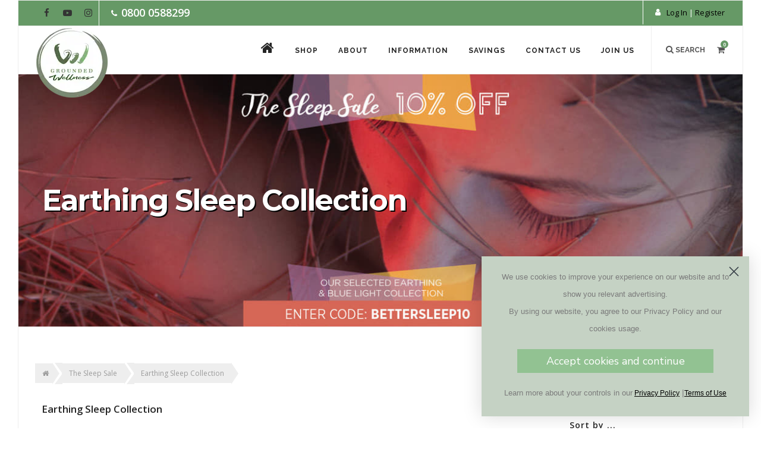

--- FILE ---
content_type: text/html; charset=utf-8
request_url: https://www.groundedwellness.co.uk/the-sleep-sale/earthing-sleep-collection/
body_size: 45619
content:
<!DOCTYPE html>
<html lang="en">
<head itemscope itemtype="http://schema.org/WebSite">
    <!-- Hello -->

<meta http-equiv="Content-Type" content="text/html; charset=utf-8"/>
<meta name="keywords" content="The Sleep Sale Earthing Sleep Collection"/>
<meta name="description" content="Earthing Sleep Collection - The Sleep Sale Earthing Sleep Collection"/>
<meta name="viewport" content="width=device-width, initial-scale=1.0"/>
<meta property="og:image" content="https://www.groundedwellness.co.uk/assets/website_logo.png"/>
<meta property="og:title" content="The Sleep Sale Earthing Sleep Collection"/>
<meta property="og:site_name" content="Grounded Wellness"/>
<meta property="og:type" content="website"/>
<meta property="og:url" content="https://www.groundedwellness.co.uk/the-sleep-sale/earthing-sleep-collection/"/>
<meta property="og:description" content="Earthing Sleep Collection - The Sleep Sale Earthing Sleep Collection"/>

<title itemprop='name'>The Sleep Sale Earthing Sleep Collection</title>
<link rel="canonical" href="https://www.groundedwellness.co.uk/the-sleep-sale/earthing-sleep-collection/" itemprop="url"/>
<link rel="shortcut icon" href="/assets/favicon_logo.png?1767781592"/>
<style>
/* Critical CSS */
@import url("https://netdna.bootstrapcdn.com/font-awesome/4.7.0/css/font-awesome.min.css");@import url("https://d19ayerf5ehaab.cloudfront.net/css/product-widget/style.css");@font-face{font-family:FontAwesome;src:url("../fonts/fontawesome-webfont.woff2?v=4.7.0") format("woff2"),url("../fonts/fontawesome-webfont.woff?v=4.7.0") format("woff"),url("../fonts/fontawesome-webfont.ttf?v=4.7.0") format("truetype");font-weight:400;font-style:normal}@font-face{font-family:reviewsio-font;src:url("fonts/reviewsio-font.woff2?pdx2p6") format("woff2"),url("fonts/reviewsio-font.ttf?pdx2p6") format("truetype"),url("fonts/reviewsio-font.woff?pdx2p6") format("woff");font-weight:normal;font-style:normal;font-display:block}@-webkit-keyframes fa-spin{0%{transform:rotate(0deg)}100%{transform:rotateZ(0deg)}}@keyframes fa-spin{0%{transform:rotate(0deg)}}@-webkit-keyframes bounce{0%,20%,53%,80%,100%{animation-timing-function:cubic-bezier(0.215,0.61,0.355,1);transform:translateZ(0px)}40%,43%{transform:translate3d(0px,-30px,0px)}40%,43%,70%{animation-timing-function:cubic-bezier(0.755,0.05,0.855,0.06)}70%{transform:scale(1);opacity:0.7}90%{transform:translate3d(0px,-5px,0px)}}@keyframes bounce{0%,20%,53%,80%,100%{animation-timing-function:cubic-bezier(0.215,0.61,0.355,1);transform:translateZ(0px)}}@-webkit-keyframes flash{0%,50%,100%{opacity:1}25%,75%{opacity:0}}@keyframes flash{0%,50%,100%{opacity:1}}@-webkit-keyframes pulse{0%{transform:scaleX(1)}50%{transform:rotateZ(-6deg)}}@keyframes pulse{0%{transform:scaleX(1)}}@-webkit-keyframes rubberBand{0%{transform:scaleX(1)}30%{transform:perspective(400px) rotateY(-15deg);opacity:1}40%{transform:perspective(400px) rotateY(-20deg)}65%{transform:scale3d(0.95,1.05,1)}75%{transform:rotateZ(6deg)}}@keyframes rubberBand{0%{transform:scaleX(1)}}@-webkit-keyframes shake{0%,100%{transform:translateZ(0px)}10%,30%,50%,70%,90%{transform:translate3d(-10px,0px,0px)}20%,40%,60%,80%{transform:translate3d(10px,0px,0px)}}@keyframes shake{0%,100%{transform:translateZ(0px)}}@-webkit-keyframes headShake{0%{transform:translateX(0px)}6.5%{transform:translateX(-6px) rotateY(-9deg)}18.5%{transform:translateX(5px) rotateY(7deg)}31.5%{transform:translateX(-3px) rotateY(-5deg)}43.5%{transform:translateX(2px) rotateY(3deg)}}@keyframes headShake{0%{transform:translateX(0px)}}@-webkit-keyframes swing{20%{transform:rotate(15deg)}60%{opacity:1;transform:scale3d(0.475,0.475,0.475) translate3d(0px,-60px,0px);animation-timing-function:cubic-bezier(0.175,0.885,0.32,1)}80%{transform:scaleY(0.3)}}@keyframes swing{20%{transform:rotate(15deg)}}@-webkit-keyframes tada{0%{transform:scaleX(1)}10%,20%{transform:scale3d(0.9,0.9,0.9) rotate(-3deg)}30%,50%,70%,90%{transform:scale3d(1.1,1.1,1.1) rotate(3deg)}40%,60%,80%{transform:scale3d(1.1,1.1,1.1) rotate(-3deg)}}@keyframes tada{0%{transform:scaleX(1)}}@-webkit-keyframes wobble{0%{transform:none}15%{transform:translate3d(-25%,0px,0px) rotate(-5deg)}45%{transform:translate3d(-15%,0px,0px) rotate(-3deg)}}@keyframes wobble{0%{transform:none}}@-webkit-keyframes jello{0%,11.1%,100%{transform:none}22.2%{transform:skewX(-12.5deg) skewY(-12.5deg)}33.3%{transform:skewX(6.25deg) skewY(6.25deg)}44.4%{transform:skewX(-3.125deg) skewY(-3.125deg)}55.5%{transform:skewX(1.5625deg) skewY(1.5625deg)}66.6%{transform:skewX(-0.78125deg) skewY(-0.78125deg)}77.7%{transform:skewX(0.390625deg) skewY(0.390625deg)}88.8%{transform:skewX(-0.195312deg) skewY(-0.195312deg)}}@keyframes jello{0%,11.1%,100%{transform:none}}@-webkit-keyframes bounceIn{0%,20%,40%,60%,80%,100%{animation-timing-function:cubic-bezier(0.215,0.61,0.355,1)}0%{transform:rotate(175deg)}20%{transform:scale3d(1.1,1.1,1.1)}}@keyframes bounceIn{0%,20%,40%,60%,80%,100%{animation-timing-function:cubic-bezier(0.215,0.61,0.355,1)}}@-webkit-keyframes bounceInDown{0%,60%,75%,90%,100%{animation-timing-function:cubic-bezier(0.215,0.61,0.355,1)}}@keyframes bounceInDown{0%,60%,75%,90%,100%{animation-timing-function:cubic-bezier(0.215,0.61,0.355,1)}}@-webkit-keyframes bounceInLeft{0%,60%,75%,90%,100%{animation-timing-function:cubic-bezier(0.215,0.61,0.355,1)}}@keyframes bounceInLeft{0%,60%,75%,90%,100%{animation-timing-function:cubic-bezier(0.215,0.61,0.355,1)}}@-webkit-keyframes bounceInRight{0%,60%,75%,90%,100%{animation-timing-function:cubic-bezier(0.215,0.61,0.355,1)}}@keyframes bounceInRight{0%,60%,75%,90%,100%{animation-timing-function:cubic-bezier(0.215,0.61,0.355,1)}}@-webkit-keyframes bounceInUp{0%,60%,75%,90%,100%{animation-timing-function:cubic-bezier(0.215,0.61,0.355,1)}}@keyframes bounceInUp{0%,60%,75%,90%,100%{animation-timing-function:cubic-bezier(0.215,0.61,0.355,1)}}@-webkit-keyframes bounceOut{20%{transform:scale3d(0.9,0.9,0.9)}50%,55%{opacity:1;transform:scale3d(1.1,1.1,1.1)}}@keyframes bounceOut{20%{transform:scale3d(0.9,0.9,0.9)}}@-webkit-keyframes bounceOutDown{20%{transform:translate3d(0px,10px,0px)}40%,45%{opacity:1;transform:translate3d(0px,20px,0px)}}@keyframes bounceOutDown{20%{transform:translate3d(0px,10px,0px)}}@-webkit-keyframes bounceOutLeft{20%{opacity:1;transform:translate3d(20px,0px,0px)}}@keyframes bounceOutLeft{20%{opacity:1;transform:translate3d(20px,0px,0px)}}@-webkit-keyframes bounceOutRight{20%{opacity:1;transform:translate3d(-20px,0px,0px)}}@keyframes bounceOutRight{20%{opacity:1;transform:translate3d(-20px,0px,0px)}}@-webkit-keyframes bounceOutUp{20%{transform:translate3d(0px,-10px,0px)}}@keyframes bounceOutUp{20%{transform:translate3d(0px,-10px,0px)}}@-webkit-keyframes fadeIn{0%{opacity:0}}@keyframes fadeIn{0%{opacity:0}}@-webkit-keyframes fadeInDown{0%{opacity:0;transform:translate3d(0px,-100%,0px)}}@keyframes fadeInDown{0%{opacity:0;transform:translate3d(0px,-100%,0px)}}@-webkit-keyframes fadeInDownBig{0%{opacity:0;transform:translate3d(0px,-2000px,0px)}}@keyframes fadeInDownBig{0%{opacity:0;transform:translate3d(0px,-2000px,0px)}}@-webkit-keyframes fadeInLeft{0%{opacity:0;transform:translate3d(-100%,0px,0px)}}@keyframes fadeInLeft{0%{opacity:0;transform:translate3d(-100%,0px,0px)}}@-webkit-keyframes fadeInLeftBig{0%{opacity:0;transform:translate3d(-2000px,0px,0px)}}@keyframes fadeInLeftBig{0%{opacity:0;transform:translate3d(-2000px,0px,0px)}}@-webkit-keyframes fadeInRight{0%{opacity:0;transform:translate3d(100%,0px,0px)}}@keyframes fadeInRight{0%{opacity:0;transform:translate3d(100%,0px,0px)}}@-webkit-keyframes fadeInRightBig{0%{opacity:0;transform:translate3d(2000px,0px,0px)}}@keyframes fadeInRightBig{0%{opacity:0;transform:translate3d(2000px,0px,0px)}}@-webkit-keyframes fadeInUp{0%{opacity:0;transform:translate3d(0px,30%,0px)}}@keyframes fadeInUp{0%{opacity:0;transform:translate3d(0px,30%,0px)}}@-webkit-keyframes fadeInUpBig{0%{opacity:0;transform:translate3d(0px,2000px,0px)}}@keyframes fadeInUpBig{0%{opacity:0;transform:translate3d(0px,2000px,0px)}}@-webkit-keyframes fadeOut{0%{opacity:1}}@keyframes fadeOut{0%{opacity:1}}@-webkit-keyframes fadeOutDown{0%{opacity:1}}@keyframes fadeOutDown{0%{opacity:1}}@-webkit-keyframes fadeOutDownBig{0%{opacity:1}}@keyframes fadeOutDownBig{0%{opacity:1}}@-webkit-keyframes fadeOutLeft{0%{opacity:1}}@keyframes fadeOutLeft{0%{opacity:1}}@-webkit-keyframes fadeOutLeftBig{0%{opacity:1}}@keyframes fadeOutLeftBig{0%{opacity:1}}@-webkit-keyframes fadeOutRight{0%{opacity:1}}@keyframes fadeOutRight{0%{opacity:1}}@-webkit-keyframes fadeOutRightBig{0%{opacity:1}}@keyframes fadeOutRightBig{0%{opacity:1}}@-webkit-keyframes fadeOutUp{0%{opacity:1}}@keyframes fadeOutUp{0%{opacity:1}}@-webkit-keyframes fadeOutUpBig{0%{opacity:1}}@keyframes fadeOutUpBig{0%{opacity:1}}@-webkit-keyframes flip{0%{transform:perspective(400px) rotateY(-1turn)}0%,40%{animation-timing-function:ease-in}50%,80%{animation-timing-function:ease-in}}@keyframes flip{0%{transform:perspective(400px) rotateY(-1turn)}}@-webkit-keyframes flipInX{0%{transform:perspective(400px) rotateX(90deg);opacity:0}}@keyframes flipInX{0%{transform:perspective(400px) rotateX(90deg);opacity:0}}@-webkit-keyframes flipInY{0%{transform:perspective(400px) rotateY(90deg);opacity:0}}@keyframes flipInY{0%{transform:perspective(400px) rotateY(90deg);opacity:0}}@-webkit-keyframes flipOutX{0%{transform:perspective(400px)}}@keyframes flipOutX{0%{transform:perspective(400px)}}@-webkit-keyframes flipOutY{0%{transform:perspective(400px)}}@keyframes flipOutY{0%{transform:perspective(400px)}}@-webkit-keyframes lightSpeedIn{0%{transform:translate3d(100%,0px,0px) skewX(-30deg);opacity:0}60%,80%{opacity:1}}@keyframes lightSpeedIn{0%{transform:translate3d(100%,0px,0px) skewX(-30deg);opacity:0}}@-webkit-keyframes lightSpeedOut{0%{opacity:1}}@keyframes lightSpeedOut{0%{opacity:1}}@-webkit-keyframes rotateIn{0%{transform-origin:center center;transform:rotate(-200deg);opacity:0}0%,100%{transform-origin:right bottom}}@keyframes rotateIn{0%{transform-origin:center center;transform:rotate(-200deg);opacity:0}}@-webkit-keyframes rotateInDownLeft{0%{transform-origin:left bottom;transform:rotate(-45deg);opacity:0}}@keyframes rotateInDownLeft{0%{transform-origin:left bottom;transform:rotate(-45deg);opacity:0}}@-webkit-keyframes rotateInDownRight{0%{transform-origin:right bottom;transform:rotate(45deg);opacity:0}}@keyframes rotateInDownRight{0%{transform-origin:right bottom;transform:rotate(45deg);opacity:0}}@-webkit-keyframes rotateInUpLeft{0%{transform-origin:left bottom;transform:rotate(45deg);opacity:0}}@keyframes rotateInUpLeft{0%{transform-origin:left bottom;transform:rotate(45deg);opacity:0}}@-webkit-keyframes rotateInUpRight{0%{transform-origin:right bottom;transform:rotate(-90deg);opacity:0}}@keyframes rotateInUpRight{0%{transform-origin:right bottom;transform:rotate(-90deg);opacity:0}}@-webkit-keyframes rotateOut{0%{transform-origin:center center;opacity:1}}@keyframes rotateOut{0%{transform-origin:center center;opacity:1}}@-webkit-keyframes rotateOutDownLeft{0%{transform-origin:left bottom;opacity:1}}@keyframes rotateOutDownLeft{0%{transform-origin:left bottom;opacity:1}}@-webkit-keyframes rotateOutDownRight{0%{transform-origin:right bottom;opacity:1}}@keyframes rotateOutDownRight{0%{transform-origin:right bottom;opacity:1}}@-webkit-keyframes rotateOutUpLeft{0%{transform-origin:left bottom;opacity:1}}@keyframes rotateOutUpLeft{0%{transform-origin:left bottom;opacity:1}}@-webkit-keyframes rotateOutUpRight{0%{transform-origin:right bottom;opacity:1}}@keyframes rotateOutUpRight{0%{transform-origin:right bottom;opacity:1}}@-webkit-keyframes hinge{0%{transform-origin:left top}0%,20%,60%{transform-origin:left top;animation-timing-function:ease-in-out}20%,60%{transform:rotate(80deg);transform-origin:left top}40%,80%{transform:rotate(60deg);transform-origin:left top;animation-timing-function:ease-in-out;opacity:1}}@keyframes hinge{0%{transform-origin:left top}}@-webkit-keyframes rollIn{0%{opacity:0;transform:translate3d(-100%,0px,0px) rotate(-120deg)}}@keyframes rollIn{0%{opacity:0;transform:translate3d(-100%,0px,0px) rotate(-120deg)}}@-webkit-keyframes rollOut{0%{opacity:1}}@keyframes rollOut{0%{opacity:1}}@-webkit-keyframes zoomIn{0%{opacity:0;transform:scale3d(0.3,0.3,0.3)}}@keyframes zoomIn{0%{opacity:0;transform:scale3d(0.3,0.3,0.3)}}@-webkit-keyframes zoomInDown{0%{opacity:0;transform:scale3d(0.1,0.1,0.1) translate3d(0px,-1000px,0px);animation-timing-function:cubic-bezier(0.55,0.055,0.675,0.19)}}@keyframes zoomInDown{0%{opacity:0;transform:scale3d(0.1,0.1,0.1) translate3d(0px,-1000px,0px);animation-timing-function:cubic-bezier(0.55,0.055,0.675,0.19)}}@-webkit-keyframes zoomInLeft{0%{opacity:0;transform:scale3d(0.1,0.1,0.1) translate3d(-1000px,0px,0px);animation-timing-function:cubic-bezier(0.55,0.055,0.675,0.19)}}@keyframes zoomInLeft{0%{opacity:0;transform:scale3d(0.1,0.1,0.1) translate3d(-1000px,0px,0px);animation-timing-function:cubic-bezier(0.55,0.055,0.675,0.19)}}@-webkit-keyframes zoomInRight{0%{opacity:0;transform:scale3d(0.1,0.1,0.1) translate3d(1000px,0px,0px);animation-timing-function:cubic-bezier(0.55,0.055,0.675,0.19)}}@keyframes zoomInRight{0%{opacity:0;transform:scale3d(0.1,0.1,0.1) translate3d(1000px,0px,0px);animation-timing-function:cubic-bezier(0.55,0.055,0.675,0.19)}}@-webkit-keyframes zoomInUp{0%{opacity:0;transform:scale3d(0.1,0.1,0.1) translate3d(0px,1000px,0px);animation-timing-function:cubic-bezier(0.55,0.055,0.675,0.19)}}@keyframes zoomInUp{0%{opacity:0;transform:scale3d(0.1,0.1,0.1) translate3d(0px,1000px,0px);animation-timing-function:cubic-bezier(0.55,0.055,0.675,0.19)}}@-webkit-keyframes zoomOut{0%{opacity:1}50%,100%{opacity:0}}@keyframes zoomOut{0%{opacity:1}}@-webkit-keyframes zoomOutDown{40%{opacity:1;transform:scale3d(0.475,0.475,0.475) translate3d(0px,-60px,0px);animation-timing-function:cubic-bezier(0.55,0.055,0.675,0.19)}}@keyframes zoomOutDown{40%{opacity:1;transform:scale3d(0.475,0.475,0.475) translate3d(0px,-60px,0px);animation-timing-function:cubic-bezier(0.55,0.055,0.675,0.19)}}@-webkit-keyframes zoomOutLeft{40%{opacity:1;transform:scale3d(0.475,0.475,0.475) translate3d(42px,0px,0px)}}@keyframes zoomOutLeft{40%{opacity:1;transform:scale3d(0.475,0.475,0.475) translate3d(42px,0px,0px)}}@-webkit-keyframes zoomOutRight{40%{opacity:1;transform:scale3d(0.475,0.475,0.475) translate3d(-42px,0px,0px)}}@keyframes zoomOutRight{40%{opacity:1;transform:scale3d(0.475,0.475,0.475) translate3d(-42px,0px,0px)}}@-webkit-keyframes zoomOutUp{40%{opacity:1;transform:scale3d(0.475,0.475,0.475) translate3d(0px,60px,0px);animation-timing-function:cubic-bezier(0.55,0.055,0.675,0.19)}}@keyframes zoomOutUp{40%{opacity:1;transform:scale3d(0.475,0.475,0.475) translate3d(0px,60px,0px);animation-timing-function:cubic-bezier(0.55,0.055,0.675,0.19)}}@-webkit-keyframes slideInDown{0%{transform:translate3d(0px,-100%,0px);visibility:visible}}@keyframes slideInDown{0%{transform:translate3d(0px,-100%,0px);visibility:visible}}@-webkit-keyframes slideInLeft{0%{transform:translate3d(-100%,0px,0px);visibility:visible}}@keyframes slideInLeft{0%{transform:translate3d(-100%,0px,0px);visibility:visible}}@-webkit-keyframes slideInRight{0%{transform:translate3d(100%,0px,0px);visibility:visible}}@keyframes slideInRight{0%{transform:translate3d(100%,0px,0px);visibility:visible}}@-webkit-keyframes slideInUp{0%{transform:translate3d(0px,100%,0px);visibility:visible}}@keyframes slideInUp{0%{transform:translate3d(0px,100%,0px);visibility:visible}}@-webkit-keyframes slideOutDown{0%{transform:translateZ(0px)}}@keyframes slideOutDown{0%{transform:translateZ(0px)}}@-webkit-keyframes slideOutLeft{0%{transform:translateZ(0px)}}@keyframes slideOutLeft{0%{transform:translateZ(0px)}}@-webkit-keyframes slideOutRight{0%{transform:translateZ(0px)}}@keyframes slideOutRight{0%{transform:translateZ(0px)}}@-webkit-keyframes slideOutUp{0%{transform:translateZ(0px)}}@keyframes slideOutUp{0%{transform:translateZ(0px)}}@-webkit-keyframes zoom-out{0%{transform:scale(1.5);opacity:0.1}}@keyframes zoom-out{0%{transform:scale(1.5);opacity:0.1}}@-webkit-keyframes toTopFromBottom{49%{transform:translateY(-100%)}51%{opacity:1}}@keyframes toTopFromBottom{49%{transform:translateY(-100%)}}@keyframes checkbox-on{0%{box-shadow:0px 0px 0px 11px,10px -10px 0px 10px,32px 0px 0px 20px,0px 32px 0px 20px,-5px 5px 0px 10px,15px 2px 0px 11px}}@keyframes checkbox-off{0%{box-shadow:0px 0px 0px 11px,10px -10px 0px 10px,32px 0px 0px 20px,0px 32px 0px 20px,-5px 5px 0px 10px,20px -12px 0px 11px,0px 0px 0px 0px inset}}@keyframes ball-grid-pulse{0%{transform:scale(1)}}@keyframes square-spin{25%{transform:perspective(100px) rotateX(180deg) rotateY(0deg)}}@keyframes rotate{0%{transform:rotate(0deg)}}@keyframes cube-transition{25%{transform:translateX(50px) scale(0.5) rotate(-90deg)}}@keyframes ball-zig{33%{transform:translate(-15px,-30px)}66%{transform:translateY(-10px)}}@keyframes ball-zag{33%{transform:translate(15px,30px)}}@keyframes ball-triangle-path-1{33%{transform:translate(25px,-50px)}}@keyframes ball-triangle-path-2{33%{transform:translate(25px,50px)}}@keyframes ball-triangle-path-3{33%{transform:translate(-50px,0px)}}@keyframes line-scale{0%,100%{transform:scaleY(1)}}@keyframes ball-scale-multiple{0%{transform:scale(0);opacity:0}5%{opacity:1}}@keyframes ball-pulse-sync{33%{transform:translateY(10px)}}@keyframes ball-beat{50%{opacity:0.2;transform:scale(0.75)}}@keyframes line-scale-pulse-out-rapid{0%,90%{transform:scaleY(1)}}@keyframes ball-scale-ripple-multiple{0%{transform:scale(0.1);opacity:1}}@keyframes ball-spin-fade-loader{50%{opacity:0.3;transform:scale(0.4)}}@keyframes line-spin-fade-loader{50%{opacity:0.3}}@keyframes rotate_pacman_half_up{0%,100%{transform:rotate(270deg)}}@keyframes rotate_pacman_half_down{0%,100%{transform:rotate(90deg)}}@keyframes pacman-balls{75%{opacity:0.7}}@keyframes ball-grid-beat{50%{opacity:0.7}}@keyframes material-rotate-left{100%{transform:rotate(30deg)}}@keyframes material-rotate-right{0%{transform:rotate(-175deg)}}@keyframes material-rotate-all{0%{transform:rotate(0deg)}}@keyframes loader-rotate{0%{transform:rotate(0deg)}}@keyframes loader11{0%{box-shadow:rgb(0,182,236) 0px 32px 0px}}@-webkit-keyframes single9anim{0%,100%{transform:translateX(0px)}}@keyframes single9anim{0%,100%{transform:translateX(0px)}}@keyframes scrolldown-keyframes{0%,100%{transform:translateY(-8px)}}@keyframes animatedBackground{0%{background-position:0px 0px}}@-webkit-keyframes fade-in{0%{opacity:0}}@keyframes fade-in{0%{opacity:0}}@-webkit-keyframes fade-out{0%{opacity:1}}@keyframes fade-out{0%{opacity:1}}@keyframes GlobalLoaderAnimation{0%{transform:rotate(0deg)}}@-webkit-keyframes GlobalLoaderAnimation{0%{transform:rotate(0deg)}}@keyframes R-fadeIn{0%{opacity:1;transform:scale(4.95) translate(44%,43.9%)}}@keyframes R-draw{0%{transform:scale(0.9);stroke-dashoffset:0}}@keyframes ColouredProgressBar{0%{background-position:100% center}}@keyframes CircleSpin{0%{transform:rotate(0deg)}}@-webkit-keyframes CircleSpin{0%{transform:rotate(0deg)}}@keyframes staticZoomInOut--sm{0%{transform:translateY(0px) scale(0.92)}}@keyframes staticZoomInOut--md{0%{transform:translateY(0px) scale(0.8)}}@keyframes R-shakeAnimation--md{0%{transform:rotateZ(-6deg)}25%{transform:rotateZ(6deg)}}html{font-family:sans-serif;text-size-adjust:100%}body{font-size:1em;line-height:1.65714em;-webkit-font-smoothing:antialiased;font-family:"Open Sans",Helvetica,Arial,sans-serif;color:rgb(86,86,86);font-weight:400}article,aside,details,figcaption,figure,footer,header,hgroup,main,menu,nav,section,summary{display:block}a{color:rgb(86,86,86)}a:active,a:hover{outline:0px}abbr[title]{border-bottom:1px dotted}b,strong{font-weight:700}img{vertical-align:middle}button,input,optgroup,select,textarea{color:inherit;font:inherit;margin:0px}button{overflow:visible}button,select{text-transform:none}button,html input[type="button"],input[type="reset"],input[type="submit"]{appearance:button;cursor:pointer}button[disabled],html input[disabled]{cursor:default}*{box-sizing:border-box}html{font-size:87.5%}input,button,select,textarea{font-family:inherit;font-size:inherit;line-height:inherit}a:hover,a:focus{color:rgb(35,82,124);text-decoration:underline}a:focus{outline:-webkit-focus-ring-color auto 5px;outline-offset:-2px}.img-responsive{display:block;width:100%;height:auto;margin-left:auto;margin-right:auto}h1,h2,h3,h4,h5,h6,.h1,.h2,.h3,.h4,.h5,.h6{font-family:"Open Sans",Helvetica,Arial,sans-serif;color:rgb(37,37,37);margin:0px;font-weight:300;letter-spacing:1px}h1 small,h2 small,h3 small,h4 small,h5 small,h6 small,.h1 small,.h2 small,.h3 small,.h4 small,.h5 small,.h6 small,h1 .small,h2 .small,h3 .small,h4 .small,h5 .small,h6 .small,.h1 .small,.h2 .small,.h3 .small,.h4 .small,.h5 .small,.h6 .small{font-weight:400;line-height:1;color:rgb(119,119,119)}h4,.h4,h5,.h5,h6,.h6{margin-top:10px;margin-bottom:10px}h4 small,.h4 small,h5 small,.h5 small,h6 small,.h6 small,h4 .small,.h4 .small,h5 .small,.h5 .small,h6 .small,.h6 .small{font-size:75%}h6,.h6{font-size:1em;line-height:2.16667em;font-weight:600}.text-center{text-align:center !important}ul,ol{margin-top:0px;margin-bottom:10px}ul ul,ol ul,ul ol,ol ol{margin-bottom:0px}.list-inline > li{display:inline-block;padding-left:5px;padding-right:5px}abbr[title],abbr[data-original-title]{cursor:help;border-bottom:1px dotted rgb(119,119,119)}blockquote p:last-child,blockquote ul:last-child,blockquote ol:last-child{margin-bottom:0px}.container{margin-right:auto;margin-left:auto;padding-left:15px;padding-right:15px}.row{margin-left:-15px;margin-right:-15px}.col-xs-1,.col-sm-1,.col-md-1,.col-lg-1,.col-xs-2,.col-sm-2,.col-md-2,.col-lg-2,.col-xs-3,.col-sm-3,.col-md-3,.col-lg-3,.col-xs-4,.col-sm-4,.col-md-4,.col-lg-4,.col-xs-5,.col-sm-5,.col-md-5,.col-lg-5,.col-xs-6,.col-sm-6,.col-md-6,.col-lg-6,.col-xs-7,.col-sm-7,.col-md-7,.col-lg-7,.col-xs-8,.col-sm-8,.col-md-8,.col-lg-8,.col-xs-9,.col-sm-9,.col-md-9,.col-lg-9,.col-xs-10,.col-sm-10,.col-md-10,.col-lg-10,.col-xs-11,.col-sm-11,.col-md-11,.col-lg-11,.col-xs-12,.col-sm-12,.col-md-12,.col-lg-12{position:relative;min-height:1px;padding-left:15px;padding-right:15px}.dropup,.dropdown{position:relative}.dropdown-menu{position:absolute;top:100%;left:0px;z-index:1000;display:none;float:left;min-width:160px;padding:5px 0px;margin:2px 0px 0px;list-style:none;font-size:14px;text-align:left;background-color:rgb(255,255,255);border:1px solid rgba(0,0,0,0.15);border-radius:4px;box-shadow:rgba(0,0,0,0.176) 0px 6px 12px;background-clip:padding-box}.dropdown-menu .divider{height:1px;margin:9px 0px;overflow:hidden;background-color:rgb(229,229,229)}.dropdown-menu > li > a{display:block;padding:3px 20px;clear:both;font-weight:400;line-height:1.42857;color:rgb(51,51,51);white-space:nowrap}.dropdown-menu > li > a:hover,.dropdown-menu > li > a:focus{text-decoration:none;color:rgb(38,38,38);background-color:rgb(245,245,245)}.dropdown-menu > .active > a,.dropdown-menu > .active > a:hover,.dropdown-menu > .active > a:focus{color:rgb(255,255,255);text-decoration:none;outline:0px;background-color:rgb(51,122,183)}.dropdown-menu > .disabled > a,.dropdown-menu > .disabled > a:hover,.dropdown-menu > .disabled > a:focus{color:rgb(119,119,119)}.dropdown-menu > .disabled > a:hover,.dropdown-menu > .disabled > a:focus{text-decoration:none;background-color:rgba(255,255,255,0);background-image:none;cursor:not-allowed}.open > .dropdown-menu{display:block}.open > a{outline:0px}.pull-right > .dropdown-menu{right:0px;left:auto}.dropup .caret,.navbar-fixed-bottom .dropdown .caret{border-top:0px;border-bottom:4px dashed;content:""}.dropup .dropdown-menu,.navbar-fixed-bottom .dropdown .dropdown-menu{top:auto;bottom:100%;margin-bottom:2px}.btn-group-justified > .btn-group .dropdown-menu{left:auto}.nav > li{position:relative;display:block}.nav > li > a{position:relative;display:block;padding:10px 15px}.nav > li > a:hover,.nav > li > a:focus{text-decoration:none;background-color:rgb(238,238,238)}.nav > li.disabled > a{color:rgb(119,119,119)}.nav > li.disabled > a:hover,.nav > li.disabled > a:focus{color:rgb(119,119,119);text-decoration:none;background-color:rgba(255,255,255,0);cursor:not-allowed}.nav .open > a,.nav .open > a:hover,.nav .open > a:focus{background-color:rgb(238,238,238);border-color:rgb(51,122,183)}.nav > li > a > img{max-width:none}.nav-tabs > li{float:left;margin-bottom:-1px}.nav-tabs > li > a{margin-right:2px;line-height:1.42857;border:1px solid rgba(255,255,255,0);border-radius:4px 4px 0px 0px}.nav-tabs > li > a:hover{border-color:rgb(238,238,238) rgb(238,238,238) rgb(221,221,221)}.nav-tabs > li.active > a,.nav-tabs > li.active > a:hover,.nav-tabs > li.active > a:focus{color:rgb(85,85,85);background-color:rgb(255,255,255);border-width:1px;border-style:solid;border-color:rgb(221,221,221) rgb(221,221,221) rgba(255,255,255,0);border-image:initial;cursor:default}.nav-tabs.nav-justified > li{float:none}.nav-tabs.nav-justified > li > a{margin-right:0px;border-radius:4px}.nav-tabs.nav-justified > .dropdown .dropdown-menu{top:auto;left:auto}.nav-tabs.nav-justified > .active > a,.nav-tabs.nav-justified > .active > a:hover,.nav-tabs.nav-justified > .active > a:focus{border:1px solid rgb(221,221,221)}.nav-pills > li{float:left}.nav-pills > li > a{border-radius:4px}.nav-pills > li + li{margin-left:2px}.nav-pills > li.active > a,.nav-pills > li.active > a:hover,.nav-pills > li.active > a:focus{color:rgb(255,255,255);background-color:rgb(51,122,183)}.nav-stacked > li{float:none}.nav-stacked > li + li{margin-top:2px;margin-left:0px}.nav-justified > li{float:none}.nav-justified > li > a{text-align:center;margin-bottom:5px}.nav-justified > .dropdown .dropdown-menu{top:auto;left:auto}.nav-tabs-justified > li > a{margin-right:0px;border-radius:4px}.nav-tabs-justified > .active > a,.nav-tabs-justified > .active > a:hover,.nav-tabs-justified > .active > a:focus{border:1px solid rgb(221,221,221)}.nav-tabs .dropdown-menu{margin-top:-1px;border-top-right-radius:0px;border-top-left-radius:0px}.container > .navbar-header,.container-fluid > .navbar-header,.container > .navbar-collapse,.container-fluid > .navbar-collapse{margin-right:-15px;margin-left:-15px}.navbar-brand > img{display:block}.navbar-nav > li > a{padding-top:10px;padding-bottom:10px;line-height:20px}.navbar-nav > li > .dropdown-menu{margin-top:0px;border-top-right-radius:0px;border-top-left-radius:0px}.navbar-fixed-bottom .navbar-nav > li > .dropdown-menu{margin-bottom:0px;border-radius:4px 4px 0px 0px}.navbar-default .navbar-nav > li > a{color:rgb(119,119,119)}.navbar-default .navbar-nav > li > a:hover,.navbar-default .navbar-nav > li > a:focus{color:rgb(51,51,51);background-color:rgba(255,255,255,0)}.navbar-default .navbar-nav > .active > a,.navbar-default .navbar-nav > .active > a:hover,.navbar-default .navbar-nav > .active > a:focus{color:rgb(85,85,85);background-color:rgb(231,231,231)}.navbar-default .navbar-nav > .disabled > a,.navbar-default .navbar-nav > .disabled > a:hover,.navbar-default .navbar-nav > .disabled > a:focus{color:rgb(204,204,204);background-color:rgba(255,255,255,0)}.navbar-default .navbar-nav > .open > a,.navbar-default .navbar-nav > .open > a:hover,.navbar-default .navbar-nav > .open > a:focus{background-color:rgb(231,231,231);color:rgb(85,85,85)}.navbar-inverse .navbar-nav > li > a{color:rgb(157,157,157)}.navbar-inverse .navbar-nav > li > a:hover,.navbar-inverse .navbar-nav > li > a:focus{color:rgb(255,255,255);background-color:rgba(255,255,255,0)}.navbar-inverse .navbar-nav > .active > a,.navbar-inverse .navbar-nav > .active > a:hover,.navbar-inverse .navbar-nav > .active > a:focus{color:rgb(255,255,255);background-color:rgb(8,8,8)}.navbar-inverse .navbar-nav > .disabled > a,.navbar-inverse .navbar-nav > .disabled > a:hover,.navbar-inverse .navbar-nav > .disabled > a:focus{color:rgb(68,68,68);background-color:rgba(255,255,255,0)}.navbar-inverse .navbar-nav > .open > a,.navbar-inverse .navbar-nav > .open > a:hover,.navbar-inverse .navbar-nav > .open > a:focus{background-color:rgb(8,8,8);color:rgb(255,255,255)}.breadcrumb > li{display:inline-block}.breadcrumb > li + li::before{content:"/ ";padding:0px 5px;color:rgb(204,204,204)}.pagination > li{display:inline}.pagination > li > a,.pagination > li > span{position:relative;float:left;padding:6px 12px;line-height:1.42857;text-decoration:none;color:rgb(51,122,183);background-color:rgb(255,255,255);border:1px solid rgb(221,221,221);margin-left:-1px}.pagination > li:first-child > a,.pagination > li:first-child > span{margin-left:0px;border-bottom-left-radius:4px;border-top-left-radius:4px}.pagination > li:last-child > a,.pagination > li:last-child > span{border-bottom-right-radius:4px;border-top-right-radius:4px}.pagination > li > a:hover,.pagination > li > span:hover,.pagination > li > a:focus,.pagination > li > span:focus{z-index:2;color:rgb(35,82,124);background-color:rgb(238,238,238);border-color:rgb(221,221,221)}.pagination > .active > a,.pagination > .active > span,.pagination > .active > a:hover,.pagination > .active > span:hover,.pagination > .active > a:focus,.pagination > .active > span:focus{z-index:3;color:rgb(255,255,255);background-color:rgb(51,122,183);border-color:rgb(51,122,183);cursor:default}.pagination > .disabled > span,.pagination > .disabled > span:hover,.pagination > .disabled > span:focus,.pagination > .disabled > a,.pagination > .disabled > a:hover,.pagination > .disabled > a:focus{color:rgb(119,119,119);background-color:rgb(255,255,255);border-color:rgb(221,221,221);cursor:not-allowed}.pagination-lg > li > a,.pagination-lg > li > span{padding:10px 16px;font-size:18px;line-height:1.33333}.pagination-lg > li:first-child > a,.pagination-lg > li:first-child > span{border-bottom-left-radius:6px;border-top-left-radius:6px}.pagination-lg > li:last-child > a,.pagination-lg > li:last-child > span{border-bottom-right-radius:6px;border-top-right-radius:6px}.pagination-sm > li > a,.pagination-sm > li > span{padding:5px 10px;font-size:12px;line-height:1.5}.pagination-sm > li:first-child > a,.pagination-sm > li:first-child > span{border-bottom-left-radius:3px;border-top-left-radius:3px}.pagination-sm > li:last-child > a,.pagination-sm > li:last-child > span{border-bottom-right-radius:3px;border-top-right-radius:3px}.pager li{display:inline}.pager li > a,.pager li > span{display:inline-block;padding:5px 14px;background-color:rgb(255,255,255);border:1px solid rgb(221,221,221);border-radius:15px}.pager li > a:hover,.pager li > a:focus{text-decoration:none;background-color:rgb(238,238,238)}.pager .next > a,.pager .next > span{float:right}.pager .previous > a,.pager .previous > span{float:left}.pager .disabled > a,.pager .disabled > a:hover,.pager .disabled > a:focus,.pager .disabled > span{color:rgb(119,119,119);background-color:rgb(255,255,255);cursor:not-allowed}.list-group-item.active > .badge,.nav-pills > .active > a > .badge{color:rgb(51,122,183);background-color:rgb(255,255,255)}.nav-pills > li > a > .badge{margin-left:3px}.alert > p,.alert > ul{margin-bottom:0px}.panel-heading > .dropdown .dropdown-toggle{color:inherit}.panel-title > a,.panel-title > small,.panel-title > .small,.panel-title > small > a,.panel-title > .small > a{color:inherit}.clearfix::before,.clearfix::after,.dl-horizontal dd::before,.dl-horizontal dd::after,.container::before,.container::after,.container-fluid::before,.container-fluid::after,.row::before,.row::after,.form-horizontal .form-group::before,.form-horizontal .form-group::after,.btn-toolbar::before,.btn-toolbar::after,.btn-group-vertical > .btn-group::before,.btn-group-vertical > .btn-group::after,.nav::before,.nav::after,.navbar::before,.navbar::after,.navbar-header::before,.navbar-header::after,.navbar-collapse::before,.navbar-collapse::after,.pager::before,.pager::after,.panel-body::before,.panel-body::after,.modal-header::before,.modal-header::after,.modal-footer::before,.modal-footer::after{content:" ";display:table}.clearfix::after,.dl-horizontal dd::after,.container::after,.container-fluid::after,.row::after,.form-horizontal .form-group::after,.btn-toolbar::after,.btn-group-vertical > .btn-group::after,.nav::after,.navbar::after,.navbar-header::after,.navbar-collapse::after,.pager::after,.panel-body::after,.modal-header::after,.modal-footer::after{clear:both}.fa{display:inline-block;font-style:normal;font-variant:normal;font-size-adjust:none;font-kerning:auto;font-optical-sizing:auto;font-feature-settings:normal;font-variation-settings:normal;font-weight:normal;font-stretch:normal;line-height:1;font-family:FontAwesome;font-size:inherit;text-rendering:auto;-webkit-font-smoothing:antialiased}.fa-2x{font-size:2em}.fa-ul > li{position:relative}.fa-search::before{content:""}.fa-envelope-o::before{content:""}.fa-star::before{content:""}.fa-user::before{content:""}.fa-home::before{content:""}.fa-tag::before{content:""}.fa-asterisk::before{content:""}.fa-leaf::before{content:""}.fa-eye::before{content:""}.fa-shopping-cart::before{content:""}.fa-thumbs-o-up::before{content:""}.fa-phone::before{content:""}.fa-facebook-f::before,.fa-facebook::before{content:""}.fa-globe::before{content:""}.fa-group::before,.fa-users::before{content:""}.fa-caret-right::before{content:""}.fa-angle-up::before{content:""}.fa-tablet::before{content:""}.fa-mobile-phone::before,.fa-mobile::before{content:""}.fa-shield::before{content:""}.fa-youtube-play::before{content:""}.fa-instagram::before{content:""}.fa-archive::before{content:""}.fa-hashtag::before{content:""}.fa-question-circle-o::before{content:""}.owl-carousel .owl-item img{display:block;width:100%;transform-style:preserve-3d}body #wrapper{padding:0px;margin:0px;overflow-x:hidden}body.wide #wrapper{width:100%;margin:0px}body.boxed #wrapper,body.boxed-simple #wrapper{position:relative;border:1px solid rgb(238,238,238);background-color:rgb(255,255,255)}h1 small,h2 small,h3 small,h4 small,h5 small,h6 small,.h1 small,.h2 small,.h3 small,.h4 small,.h5 small,.h6 small{font-weight:100}h6:not(:last-child),.h6:not(:last-child){margin-bottom:0.500842em}p,ul,ol,pre,table{margin-bottom:1.85714em}strong{font-weight:600}a:hover,a:focus,a:active{text-decoration:none;outline:none;color:rgb(102,153,102)}.font-raleway a,.font-raleway h1,.font-raleway h2,.font-raleway h3,.font-raleway h4,.font-raleway h5,.font-raleway h6{font-family:Raleway !important;font-weight:100 !important}.font-nothing-you-could-do,.font-nothing-you-could-do a,.font-nothing-you-could-do h1,.font-nothing-you-could-do h2,.font-nothing-you-could-do h3,.font-nothing-you-could-do h4,.font-nothing-you-could-do h5,.font-nothing-you-could-do h6,h1.font-nothing-you-could-do,h2.font-nothing-you-could-do,h3.font-nothing-you-could-do,h4.font-nothing-you-could-do,h5.font-nothing-you-could-do,h6.font-nothing-you-could-do{font-family:"Nothing You Could Do",cursive !important;font-weight:normal !important}.font-herr-von-muellerhoff,.font-herr-von-muellerhoff a,.font-herr-von-muellerhoff h1,.font-herr-von-muellerhoff h2,.font-herr-von-muellerhoff h3,.font-herr-von-muellerhoff h4,.font-herr-von-muellerhoff h5,.font-herr-von-muellerhoff h6,h1.font-herr-von-muellerhoff,h2.font-herr-von-muellerhoff,h3.font-herr-von-muellerhoff,h4.font-herr-von-muellerhoff,h5.font-herr-von-muellerhoff,h6.font-herr-von-muellerhoff{font-family:"Herr Von Muellerhoff",cursive !important;font-weight:normal !important}.font-cedarville,.font-cedarville a,.font-cedarville h1,.font-cedarville h2,.font-cedarville h3,.font-cedarville h4,.font-cedarville h5,.font-cedarville h6,h1.font-cedarville,h2.font-cedarville,h3.font-cedarville,h4.font-cedarville,h5.font-cedarville,h6.font-cedarville{font-family:"Cedarville Cursive",cursive}.font-parisienne,.font-parisienne a,.font-parisienne h1,.font-parisienne h2,.font-parisienne h3,.font-parisienne h4,.font-parisienne h5,.font-parisienne h6,h1.font-parisienne,h2.font-parisienne,h3.font-parisienne,h4.font-parisienne,h5.font-parisienne,h6.font-parisienne{font-family:Parisienne,cursive}.heading-1 p span{font-weight:600}.heading-2 p span{font-weight:600}.heading-3 p span{font-weight:600}.heading-4 p span{font-weight:600}#topbar{border-bottom:1px solid rgb(238,238,238)}#topbar .top-menu{list-style:outside none none;margin:0px;padding:0px;float:left}#topbar .top-menu > li{display:inline-block;height:40px;line-height:40px}#topbar .top-menu > li > a{display:block;font-size:12px;font-weight:500;height:40px;margin-right:16px}#topbar .top-links{position:relative}#topbar .social-icons{float:right;height:100%;overflow:hidden}#topbar .social-icons li,#topbar .social-icons li a{float:left;list-style:outside none none}#topbar .social-icons li a{border-radius:0px;font-size:15px;height:40px;line-height:40px;text-align:center;width:35px;overflow:hidden;margin:0px}#topbar.dark .top-menu > li > a,#topbar.dark .social-icons li a{color:rgb(255,255,255) !important}.topbar-dropdown{color:rgb(255,255,255);float:left;font-size:13px;font-weight:400;position:relative}.topbar-dropdown .title{border-left:1px solid rgb(255,255,255);padding:0px 20px;cursor:pointer;line-height:40px}.topbar-dropdown .title a{color:rgb(0,0,0)}.topbar-dropdown .title a:hover{text-decoration:none;color:rgb(0,0,0)}.topbar-dropdown .title b{font-weight:600}.topbar-dropdown .title .fa{margin-left:7px;position:relative;top:-1px}.topbar-dropdown .title .fa:first-child{margin-left:0px;margin-right:7px}.topbar-dropdown:first-child .title{border-color:rgba(255,255,255,0);padding-left:0px}.topbar-dropdown .title img,.topbar-dropdown .list-entry img{display:inline-block;vertical-align:middle;margin-right:7px;position:relative;top:-1px}.topbar-dropdown .dropdown-list{position:absolute;width:auto;left:0px;top:auto;border-radius:3px;background-color:rgb(255,255,255);box-shadow:rgba(0,0,0,0.1) 0px 0px 10px;border:1px solid rgb(238,238,238);padding:0px 16px;text-align:left;opacity:0;transition:300ms ease-out;transform-origin:50% 0% 0px;z-index:1;visibility:hidden}.topbar-dropdown:hover .dropdown-list,.topbar-dropdown:hover .topbar-form{opacity:1;transform:scale(1);visibility:visible}.topbar-dropdown .list-entry{line-height:30px;white-space:nowrap;display:block;color:rgb(116,116,116);padding:2px 0px;border-top:1px solid rgb(240,240,240)}.topbar-dropdown .list-entry:hover{color:rgb(34,34,34)}.topbar-dropdown .list-entry:first-child{border-top:none}.topbar-dropdown .topbar-form{position:absolute;width:240px;padding:20px 20px 10px;right:auto;top:40px;border-radius:3px;background-color:rgb(255,255,255);box-shadow:rgba(0,0,0,0.1) 0px 0px 10px;border:1px solid rgb(238,238,238);z-index:1;text-align:left;opacity:0;transition:300ms ease-out;transform-origin:50% 0% 0px;visibility:hidden}.topbar-dropdown input{margin-bottom:2px}.topbar-dropdown .form-group{margin-bottom:10px}.topbar-dropdown .checkbox{display:inline-block;margin-bottom:0px;margin-top:0px;vertical-align:middle}.topbar-dropdown.float-right .title{padding:0px 0px 0px 20px !important}.topbar-dropdown .dropdown-invert.topbar-form{left:auto;right:-20px}#topbar.topbar-fullwidth > .container{width:100%;padding:0px 30px}#topbar.topbar-dark .top-menu > li > a,#topbar.topbar-dark .social-icons li a,#topbar.dark .top-menu > li > a,#topbar.dark .social-icons li a{color:rgb(255,255,255) !important}#topbar .topbar-light .top-menu > li > a,#topbar .topbar-light .social-icons li a{color:rgb(17,17,17) !important}.topbar-transparent.topbar-dark .topbar-dropdown .title a,.topbar-transparent.topbar-dark .topbar-dropdown{color:rgb(255,255,255)}.topbar-transparent .topbar-dropdown .title{border-color:rgba(231,231,231,0.25)}.topbar-transparent .topbar-dropdown:first-child .title{border-color:rgba(255,255,255,0)}#topbar ~ #header.header-transparent + #slider,#topbar ~ #header.header-transparent + #page-title:not(.page-title-classic),#topbar ~ #header.header-transparent + .fullscreen,#topbar ~ #header.header-transparent + .halfscreen,#topbar ~ #header.header-transparent + #google-map,#topbar ~ #header.header-light-transparent + #slider,#topbar ~ #header.header-light-transparent + #page-title:not(.page-title-classic),#topbar ~ #header.header-light-transparent + .fullscreen,#topbar ~ #header.header-light-transparent + .halfscreen,#topbar ~ #header.header-light-transparent + #google-map,#topbar ~ #header.header-dark-transparent + #slider,#topbar ~ #header.header-dark-transparent + #page-title:not(.page-title-classic),#topbar ~ #header.header-dark-transparent + .fullscreen,#topbar ~ #header.header-dark-transparent + .halfscreen,#topbar ~ #header.header-dark-transparent + #google-map,#topbar ~ #header.header-colored-transparent + #slider,#topbar ~ #header.header-colored-transparent + #page-title:not(.page-title-classic),#topbar ~ #header.header-colored-transparent + .fullscreen,#topbar ~ #header.header-colored-transparent + .halfscreen,#topbar ~ #header.header-colored-transparent + #google-map{top:-120px;margin-bottom:-120px}#topbar ~ #header.header-transparent + #page-title:not(.page-title-classic),#topbar ~ #header.header-light-transparent + #page-title:not(.page-title-classic),#topbar ~ #header.header-dark-transparent + #page-title:not(.page-title-classic),#topbar ~ #header.header-colored-transparent + #page-title:not(.page-title-classic){padding-top:260px}#header{position:relative;width:100%;height:80px;line-height:80px;z-index:199 !important}#header .container{position:relative}#header #header-wrap{background-color:rgb(255,255,255);backface-visibility:hidden;left:0px;right:0px;transition:0.4s ease-in-out;border-bottom:1px solid rgb(238,238,238)}#header #header-wrap #logo{float:left;font-size:28px;position:relative;z-index:1;transition:0.4s ease-in-out;height:80px}#header #header-wrap #logo a > img{vertical-align:inherit;transition:0.4s ease-in-out;height:120px;width:auto}#header.header-sticky #header-wrap{transition:top 0.8s ease-in-out;position:fixed;top:-140px;box-shadow:rgba(0,0,0,0.06) 0px 12px 6px;background-color:rgb(255,255,255) !important}#header.header-sticky #header-wrap #logo{font-size:20px}#header.header-sticky.sticky-active #header-wrap{top:0px}#header.header-sticky.dark #header-wrap{background-color:rgb(37,37,37) !important}#header.dark #header-wrap{background-color:rgb(37,37,37);border-bottom:1px solid rgb(41,41,41)}#header.dark #header-wrap .lines,#header.dark #header-wrap .lines::before,#header.dark #header-wrap .lines::after{background-color:rgb(255,255,255)}#header.dark #mainMenu nav > ul > li::before{color:rgb(157,157,157)}#header.dark #mainMenu nav > ul > li > a{color:rgb(255,255,255)}#header.dark #mainMenu nav > ul > li > a .menu-sub-title{color:rgb(238,238,238)}#header.dark #mainMenu nav > ul > li.current > a::after,#header.dark #mainMenu nav > ul > li:hover > a::after,#header.dark #mainMenu nav > ul > li:focus > a::after{background-color:rgb(255,255,255)}#header.dark .header-extras i{color:rgb(255,255,255)}#header.dark .header-extras .lines,#header.dark .header-extras .lines::before,#header.dark .header-extras .lines::after{background-color:rgb(255,255,255)}#header.header-transparent #header-wrap,#header.header-transparent.dark #header-wrap{background-color:rgba(255,255,255,0);border-bottom:0px}#header.header-dark-transparent #header-wrap{background-color:rgba(37,37,37,0.4);border-bottom:0px}#header.header-light-transparent #header-wrap,#header.header-light-transparent.dark #header-wrap{background-color:rgba(255,255,255,0.8);border-bottom:0px}#header.header-colored-transparent #header-wrap,#header.header-colored-transparent.dark #header-wrap{background-color:rgba(26,188,156,0.8);border-bottom:0px}#header.header-colored-transparent.header-sticky #header-wrap,#header.header-colored-transparent.dark.header-sticky #header-wrap{background-color:rgb(255,255,255) !important}#header.header-fullwidth #header-wrap .container{width:100%;padding:0px 30px}#header.header-fullwidth #header-wrap .header-extras{border-left:1px solid rgb(238,238,238);padding-left:4px;margin-left:14px}#header.header-fullwidth.header-transparent #header-wrap{border-bottom:1px solid rgba(144,144,144,0.25)}#header.header-fullwidth.header-transparent #header-wrap .header-extras{border-left:1px solid rgba(144,144,144,0.25)}#header.header-fullwidth.header-transparent.dark #header-wrap{border-bottom:1px solid rgba(231,231,231,0.25)}#header.header-fullwidth.header-transparent.dark #header-wrap .header-extras{border-left:1px solid rgba(231,231,231,0.25)}#header.header-modern:not(.header-active) #header-wrap{background-color:rgb(255,255,255);border-radius:4px}#header.header-modern:not(.header-active).dark #header-wrap{background-color:rgb(37,37,37)}#header.header-modern:not(.header-active).header-transparent #header-wrap{background-color:rgba(255,255,255,0)}#header.header-modern:not(.header-active).header-colored #header-wrap{background-color:rgb(102,153,102);border-bottom:0px}#header.header-colored #header-wrap{background-color:rgb(102,153,102);border-bottom:0px}#header.header-mini #header-wrap #mainMenu > .container nav > ul > li > a{font-size:11px}#header.header-mini #header-wrap #mainMenu > .container nav > ul > li .dropdown-submenu::before{top:-6px}#header.header-mini #header-wrap #logo{height:60px}#header.header-mini #header-wrap #logo a > img{width:100%;height:60px}#header.header-mini #header-wrap #mainMenu-trigger{height:60px}#header.header-logo-right #header-wrap #logo{float:right}#header.header-logo-right #header-wrap .header-extras{float:left}#header.header-logo-right #header-wrap .header-extras ul > li:first-child{margin-left:0px}#header.header-logo-right #header-wrap #mainMenu nav{float:left}#header.header-static #header-wrap{background-color:rgb(255,255,255);position:fixed !important;top:0px !important}#header.header-plain #header-wrap{background-color:rgba(255,255,255,0);border:0px !important}#header.header-plain #header-wrap .header-extras{border:0px !important}#header .header-extras{float:right;z-index:201;position:relative}#header .header-extras > ul{list-style:none;padding:0px;margin:0px}#header .header-extras > ul > li{float:left;margin-left:20px;border:0px}#header .header-extras > ul > li > a:not(.btn),#header .header-extras > ul > li .topbar-dropdown > .title{font-family:Raleway,Helvetica,Arial,sans-serif;font-size:12px;position:relative;display:block;font-style:normal;text-transform:uppercase;font-weight:700}#header .header-extras > ul > li > a:not(.btn) i,#header .header-extras > ul > li .topbar-dropdown > .title i{font-size:14px;position:relative}#header .header-extras > ul > li > a:not(.btn) i:nth-of-type(2),#header .header-extras > ul > li .topbar-dropdown > .title i:nth-of-type(2){visibility:hidden;position:absolute}#header .header-extras > ul > li > a:not(.btn).toggle-active i:nth-of-type(2),#header .header-extras > ul > li .topbar-dropdown > .title.toggle-active i:nth-of-type(2){visibility:visible;position:relative}#header .header-extras > ul > li > a:not(.btn).toggle-active i:nth-of-type(1),#header .header-extras > ul > li .topbar-dropdown > .title.toggle-active i:nth-of-type(1){visibility:hidden;position:absolute}#header .header-extras > ul > li .btn{font-size:13px;line-height:1.3;margin-bottom:0px}#header .header-extras #shopping-cart{position:relative}#header .header-extras #shopping-cart > a{position:relative}#header .header-extras #shopping-cart > a .shopping-cart-items{position:absolute;z-index:1;background:rgb(102,153,102);border-radius:50%;color:rgb(255,255,255);font-size:9px;font-weight:600;height:13px;line-height:10px;padding:2px 4px;right:-6px;top:-6px;width:13px}#header .header-extras .topbar-dropdown .title{letter-spacing:1px;padding:0px;color:rgb(37,37,37);line-height:inherit !important}#header .header-extras .topbar-dropdown .dropdown-list{right:-10px;left:auto;box-shadow:rgba(0,0,0,0.1) 0px -6px 16px;margin-top:-16px}#header .header-extras .topbar-dropdown .dropdown-list::before{content:" ";width:0px;height:0px;border-left:9px solid rgba(255,255,255,0);border-right:9px solid rgba(255,255,255,0);border-bottom:9px solid rgb(255,255,255);top:-9px;right:14px;position:absolute}#header #mainMenu-trigger{position:absolute;opacity:0;visibility:hidden;height:80px;z-index:1}#header #mainMenu-trigger button{background:none;border:0px;padding:0px}#header #mainMenu-trigger button:focus{outline:0px}#header #mainMenu-trigger button i{font-size:17px}#mainMenu{padding:0px}#mainMenu > .container{padding:0px !important}#mainMenu [class*="col-md-"]{line-height:24px !important}#mainMenu nav{float:right}#mainMenu nav > ul{list-style:none;padding:0px;margin:0px}#mainMenu nav > ul > li{float:left;border:0px;transition:0.3s;margin-left:6px}#mainMenu nav > ul > li > a{position:relative;font-family:Raleway,Helvetica,Arial,sans-serif;padding:11px 14px;font-size:12px;font-weight:700;letter-spacing:1px;color:rgb(37,37,37);text-transform:uppercase;border-radius:0px;border-width:0px;border-style:solid;border-color:rgba(255,255,255,0);transition:0.3s;line-height:normal}#mainMenu nav > ul > li > a > i{margin-left:2px;margin-right:6px;min-width:14px;font-size:14px}#mainMenu nav > ul > li > a::after,#mainMenu nav > ul > li > a::before{transition:0.3s}#mainMenu nav > ul > li.hover-active > a,#mainMenu nav > ul > li.hover-active > span,#mainMenu nav > ul > li.current > a,#mainMenu nav > ul > li.current > span,#mainMenu nav > ul > li:hover > a,#mainMenu nav > ul > li:hover > span,#mainMenu nav > ul > li:focus > a,#mainMenu nav > ul > li:focus > span{color:rgb(102,153,102)}#mainMenu nav > ul > li .dropdown-menu{background-position:right bottom;background-repeat:no-repeat;visibility:hidden;display:block;opacity:0;transition:0.3s;min-width:230px;top:auto;background-color:rgb(255,255,255);border-image:initial;border-style:solid;border-color:rgb(238,238,238);left:auto;margin:-6px 0px 0px;border-radius:4px;box-shadow:rgba(0,0,0,0.05) 0px 0px 18px 0px;padding:10px;border-width:1px !important}#mainMenu nav > ul > li .dropdown-menu > li > a,#mainMenu nav > ul > li .dropdown-menu > li > span,#mainMenu nav > ul > li .dropdown-menu > li [class*="col-"] > ul > li > a{font-family:Montserrat,Helvetica,Arial,sans-serif;font-size:13px;line-height:14px;font-weight:400;font-style:normal;color:rgb(68,68,68);padding:12px 20px 12px 18px;display:block;transition:0.3s}#mainMenu nav > ul > li .dropdown-menu > li > a:focus,#mainMenu nav > ul > li .dropdown-menu > li > a:hover,#mainMenu nav > ul > li .dropdown-menu > li > a:active,#mainMenu nav > ul > li .dropdown-menu > li > span:focus,#mainMenu nav > ul > li .dropdown-menu > li > span:hover,#mainMenu nav > ul > li .dropdown-menu > li > span:active,#mainMenu nav > ul > li .dropdown-menu > li [class*="col-"] > ul > li > a:focus,#mainMenu nav > ul > li .dropdown-menu > li [class*="col-"] > ul > li > a:hover,#mainMenu nav > ul > li .dropdown-menu > li [class*="col-"] > ul > li > a:active{background-color:rgba(255,255,255,0);color:rgb(102,153,102);cursor:pointer}#mainMenu nav > ul > li .dropdown-menu > li > a > i,#mainMenu nav > ul > li .dropdown-menu > li > span > i,#mainMenu nav > ul > li .dropdown-menu > li [class*="col-"] > ul > li > a > i{margin-left:-4px;margin-right:6px;min-width:14px}#mainMenu nav > ul > li .dropdown-menu > li.current > a,#mainMenu nav > ul > li .dropdown-menu > li.current > span,#mainMenu nav > ul > li .dropdown-menu > li:hover > a,#mainMenu nav > ul > li .dropdown-menu > li:hover > span,#mainMenu nav > ul > li .dropdown-menu > li:focus > a,#mainMenu nav > ul > li .dropdown-menu > li:focus > span,#mainMenu nav > ul > li .dropdown-menu > li:active > a,#mainMenu nav > ul > li .dropdown-menu > li:active > span,#mainMenu nav > ul > li .dropdown-menu > li.hover-active > a,#mainMenu nav > ul > li .dropdown-menu > li.hover-active > span{color:rgb(102,153,102) !important}#mainMenu nav > ul > li.mega-menu-item{position:static}#mainMenu nav > ul > li.mega-menu-item > .dropdown-menu{left:0px;right:0px;overflow:hidden;width:1140px;max-width:100%}#mainMenu nav > ul > li.mega-menu-item .mega-menu-content{padding:20px}#mainMenu nav > ul > li.mega-menu-item .mega-menu-content .mega-menu-title{font-family:Montserrat,Helvetica,Arial,sans-serif;font-size:13px;line-height:14px;font-weight:700;text-transform:uppercase;padding-bottom:12px}#mainMenu nav > ul > li.mega-menu-item .mega-menu-content li ~ .mega-menu-title{margin-top:12px}#mainMenu nav > ul > li.mega-menu-item .mega-menu-content > a,#mainMenu nav > ul > li.mega-menu-item .mega-menu-content > span,#mainMenu nav > ul > li.mega-menu-item .mega-menu-content [class*="col-"] > ul > li > a{padding:10px 0px}#mainMenu nav > ul > li.mega-menu-item .mega-menu-content > a > i,#mainMenu nav > ul > li.mega-menu-item .mega-menu-content > span > i,#mainMenu nav > ul > li.mega-menu-item .mega-menu-content [class*="col-"] > ul > li > a > i{margin-left:0px;margin-right:8px}#mainMenu nav > ul > li.mega-menu-item .mega-menu-content [class*="col-"] > ul > li:first-child > a{padding-top:0px}#mainMenu nav > ul > li.mega-menu-item .mega-menu-content [class*="col-"] > ul > li:last-child > a{padding-bottom:0px}#mainMenu nav > ul > li .dropdown-submenu{position:relative}#mainMenu nav > ul > li .dropdown-submenu::before{line-height:40px;content:"";font-family:fontawesome;font-size:12px;opacity:0.6;position:absolute;right:18px;color:rgb(38,38,38);transition:0.3s}#mainMenu nav > ul > li .dropdown-submenu > .dropdown-menu{margin-left:-6px;left:100%;top:-1px}#mainMenu nav > ul > li .dropdown-submenu > .dropdown-menu.menu-invert{right:100%;left:auto}#mainMenu nav > ul > li .dropdown-submenu:hover::before{right:14px}#mainMenu nav > ul > li .dropdown-submenu:hover > ul{opacity:1;visibility:visible}#mainMenu nav > ul > li:hover > ul{opacity:1;visibility:visible}#mainMenu nav > ul > li:last-child{margin-right:0px}#mainMenu nav > ul > a.btn{margin-top:4px}#mainMenu nav > ul li ul{list-style:none;padding:0px}#mainMenu nav > ul .label{font-size:8px;padding:2px 4px;line-height:8px;margin:0px 4px}#mainMenu.menu-fullwidth nav > ul > li.mega-menu-item > .dropdown-menu{width:100%;left:0px !important;right:0px !important}#mainMenu.menu-rounded nav > ul > li > a{border-radius:4px;border-width:2px}#mainMenu.menu-rounded nav > ul > li.current > a,#mainMenu.menu-rounded nav > ul > li:hover > a,#mainMenu.menu-rounded nav > ul > li:focus > a{background-color:rgb(102,153,102);color:rgb(255,255,255)}#mainMenu.menu-outline nav > ul > li > a{border-radius:50px;border-width:2px}#mainMenu.menu-outline nav > ul > li.current > a,#mainMenu.menu-outline nav > ul > li:hover > a,#mainMenu.menu-outline nav > ul > li:focus > a{color:rgb(102,153,102);border-color:rgb(102,153,102);background-color:rgba(255,255,255,0)}#mainMenu.menu-sub-title nav > ul > li{line-height:64px}#mainMenu.menu-sub-title nav > ul > li > a > .menu-sub-title{font-size:10px;padding:0px;line-height:0;height:0px;text-transform:none;display:block;opacity:0.5;font-weight:400;margin-bottom:-50px;margin-left:14px;margin-right:14px;margin-top:-14px !important}#mainMenu.menu-sub-title nav > ul > li .dropdown-submenu::before{top:-20px}#mainMenu.menu-lines nav > ul > li{margin-left:4px}#mainMenu.menu-lines nav > ul > li > a{border-radius:0px;border:none}#mainMenu.menu-lines nav > ul > li > a::after{content:"";position:absolute;top:auto;bottom:-2px;left:50%;width:0px;height:2px}#mainMenu.menu-lines nav > ul > li.current > a,#mainMenu.menu-lines nav > ul > li:hover > a,#mainMenu.menu-lines nav > ul > li:focus > a{color:rgb(26,188,156)}#mainMenu.menu-lines nav > ul > li.current > a::after,#mainMenu.menu-lines nav > ul > li:hover > a::after,#mainMenu.menu-lines nav > ul > li:focus > a::after{width:100%;left:0%;background-color:rgb(102,153,102)}#mainMenu.menu-creative nav > ul > li{margin-left:4px}#mainMenu.menu-creative nav > ul > li > a::after{background-color:rgb(102,153,102);content:"";height:2px;left:0px;opacity:0;position:absolute;top:100%;transform:translateY(10px);transition:opacity 0.3s,transform 0.3s;width:100%;bottom:-2px}#mainMenu.menu-creative nav > ul > li.current > a::after,#mainMenu.menu-creative nav > ul > li:hover > a::after,#mainMenu.menu-creative nav > ul > li:focus > a::after{opacity:1;transform:translateY(0px)}#mainMenu.menu-slide nav > ul > li{visibility:hidden;opacity:0;transition:150ms cubic-bezier(0.175,0.885,0.525,1.2)}#mainMenu.menu-slide nav > ul:nth-child(n+1){transition-duration:250ms;transition-delay:60ms}#mainMenu.menu-slide nav > ul:nth-child(n+2){transition-duration:350ms;transition-delay:120ms}#mainMenu.menu-slide nav > ul:nth-child(n+3){transition-duration:450ms;transition-delay:180ms}#mainMenu.menu-slide nav > ul:nth-child(n+4){transition-duration:550ms;transition-delay:240ms}#mainMenu.menu-slide nav > ul:nth-child(n+5){transition-duration:650ms;transition-delay:0.3s}#mainMenu.menu-slide nav > ul:nth-child(n+6){transition-duration:750ms;transition-delay:360ms}#mainMenu.menu-slide nav > ul:nth-child(n+7){transition-duration:750ms;transition-delay:420ms}#mainMenu.menu-slide nav > ul:nth-child(n+8){transition-duration:750ms;transition-delay:480ms}#mainMenu.menu-slide.items-visible nav > ul > li{visibility:visible;opacity:1}#mainMenu.menu-slide.items-visible nav > ul > li:nth-child(n+1){transition-duration:250ms;transition-delay:60ms}#mainMenu.menu-slide.items-visible nav > ul > li:nth-child(n+2){transition-duration:350ms;transition-delay:120ms}#mainMenu.menu-slide.items-visible nav > ul > li:nth-child(n+3){transition-duration:450ms;transition-delay:180ms}#mainMenu.menu-slide.items-visible nav > ul > li:nth-child(n+4){transition-duration:550ms;transition-delay:240ms}#mainMenu.menu-slide.items-visible nav > ul > li:nth-child(n+5){transition-duration:650ms;transition-delay:0.3s}#mainMenu.menu-slide.items-visible nav > ul > li:nth-child(n+6){transition-duration:750ms;transition-delay:360ms}#mainMenu.menu-slide.items-visible nav > ul > li:nth-child(n+7){transition-duration:750ms;transition-delay:420ms}#mainMenu.menu-slide.items-visible nav > ul > li:nth-child(n+8){transition-duration:750ms;transition-delay:480ms}#mainMenu.menu-hover-background nav > ul > li{margin-left:0px}#mainMenu.menu-hover-background nav > ul > li > a{background:none}#mainMenu.menu-hover-background nav > ul > li.current,#mainMenu.menu-hover-background nav > ul > li:hover,#mainMenu.menu-hover-background nav > ul > li:focus{background-color:rgb(102,153,102)}#mainMenu.menu-hover-background nav > ul > li.current > a,#mainMenu.menu-hover-background nav > ul > li:hover > a,#mainMenu.menu-hover-background nav > ul > li:focus > a{color:rgb(255,255,255) !important}#mainMenu.menu-hover-background nav > ul .dropdown-menu{margin-top:0px;border-radius:0px}#mainMenu.menu-overlay nav{pointer-events:none;position:fixed;left:0px;top:0px;width:100%;background:rgba(37,37,37,0.99);transition:opacity 0.5s;opacity:0 !important;height:100% !important}#mainMenu.menu-overlay nav > ul{transition:transform 1s;transform:translateY(-80%);top:-80%;position:relative}#mainMenu.menu-overlay nav > ul > li{float:none;text-align:center;max-width:400px;margin:0px auto;padding:0px;line-height:40px}#mainMenu.menu-overlay nav > ul > li > a{opacity:0;font-size:32px;padding-top:12px;padding-bottom:12px;letter-spacing:2px;text-transform:none;color:rgb(255,255,255)}#mainMenu.menu-overlay nav > ul > li .dropdown-menu,#mainMenu.menu-overlay nav > ul > li .dropdown-submenu{display:none !important;visibility:hidden !important;opacity:0 !important}#mainMenu.menu-left nav{float:left;margin-left:20px}#mainMenu.menu-left nav > ul > li.mega-menu-item{position:static}#mainMenu.menu-left nav > ul > li.mega-menu-item > .dropdown-menu{right:auto;left:0px}#mainMenu.menu-center > .container{float:none !important;text-align:center}#mainMenu.menu-center nav{float:none;display:inline-block;vertical-align:top}#mainMenu.menu-onclick nav > ul > li:hover > ul,#mainMenu.menu-onclick nav > ul > li .dropdown-submenu:hover > ul{opacity:0 !important;visibility:hidden !important}#mainMenu.menu-onclick nav > ul > li.hover-active > ul,#mainMenu.menu-onclick nav > ul > li .hover-active.dropdown-submenu > ul{opacity:1 !important;visibility:visible !important}#mainMenu.menu-rounded-dropdown nav > ul > li .dropdown-menu{border-radius:6px}#mainMenu.menu-rounded-dropdown nav > ul > li > .dropdown-menu{margin-top:-6px !important}#dotsMenu ul{list-style:none;padding-bottom:6px}#dotsMenu ul li{text-align:right;padding:0px;width:15px;height:15px;margin-bottom:12px;background-color:rgb(238,238,238);border-radius:50%;transform:scale(0.6);transition:transform 0.3s,background-color 0.5s}#dotsMenu ul li:hover{background-color:rgb(102,153,102);transform:scale(1)}#dotsMenu ul li.current{background-color:rgb(102,153,102)}#dotsMenu ul li a{position:absolute;width:40px;height:40px;line-height:1.5;border-radius:50%;left:-14px;top:-14px}#dotsMenu ul li a span{position:absolute;width:auto;top:8px;right:25px;white-space:nowrap;margin-right:14px;font-size:12px;font-weight:800;color:rgb(255,255,255);transition:transform 0.2s,opacity 0.2s;opacity:0;transform-origin:100% 50%;background-color:rgba(0,0,0,0.6);border-radius:100px;line-height:26px;padding:0px 12px;text-transform:uppercase}#dotsMenu ul li a:hover::before{transform:scale(1)}#dotsMenu ul li a:hover::before,#dotsMenu ul li a.active::before{background-color:rgb(102,153,102)}#dotsMenu ul li a:hover > span,#dotsMenu ul li a.active > span{opacity:1;transform:scale(1)}.menu-overlay-active #topbar.topbar-transparent.topbar-fullwidth,.menu-overlay-active #header.header-fullwidth.header-transparent #header-wrap,.menu-overlay-active #header.header-fullwidth.header-transparent #header-wrap .header-extras{border:0px}.menu-overlay-active #header.header-sticky.dark #header-wrap{background-color:transparent !important}.menu-overlay-active #header #mainMenu{z-index:200}.menu-overlay-active #header #mainMenu nav{pointer-events:auto;opacity:1 !important;display:inherit !important}.menu-overlay-active #header #mainMenu nav > ul{transform:translateY(-50%);top:50%}.menu-overlay-active #header #mainMenu nav > ul > li > a{opacity:1}.menu-overlay-active #header .header-extras a:not(#menu-overlay-trigger){opacity:0;visibility:hidden}.menu-overlay-active #header #menu-overlay-trigger .lines,.menu-overlay-active #header #menu-overlay-trigger .lines::before,.menu-overlay-active #header #menu-overlay-trigger .lines::after{background-color:rgb(255,255,255)}.header-logo-center #logo,.menu-split #logo{width:100%;text-align:center;margin:0px;float:none;height:100px;position:absolute !important}.header-logo-center #logo > a,.menu-split #logo > a{display:inline-block}.header-logo-center #mainMenu nav,.menu-split #mainMenu nav{float:none;margin:0px;position:relative;z-index:1}.header-logo-center #mainMenu nav > ul,.menu-split #mainMenu nav > ul{z-index:198}.header-logo-center #mainMenu nav > ul:first-child,.menu-split #mainMenu nav > ul:first-child{float:left}.header-logo-center #mainMenu nav > ul:last-child,.menu-split #mainMenu nav > ul:last-child{float:right}.dark #mainMenu:not(.light):not(.menu-rounded) nav > ul > li::before,#mainMenu.dark:not(.light):not(.menu-rounded) nav > ul > li::before{color:rgb(157,157,157)}.dark #mainMenu:not(.light):not(.menu-rounded) nav > ul > li .dropdown-menu,#mainMenu.dark:not(.light):not(.menu-rounded) nav > ul > li .dropdown-menu{background-color:rgb(37,37,37);border:1px solid rgb(41,41,41)}.dark #mainMenu:not(.light):not(.menu-rounded) nav > ul > li .dropdown-menu > li > a,.dark #mainMenu:not(.light):not(.menu-rounded) nav > ul > li .dropdown-menu > li > span,.dark #mainMenu:not(.light):not(.menu-rounded) nav > ul > li .dropdown-menu > li [class*="col-"] > ul > li > a,#mainMenu.dark:not(.light):not(.menu-rounded) nav > ul > li .dropdown-menu > li > a,#mainMenu.dark:not(.light):not(.menu-rounded) nav > ul > li .dropdown-menu > li > span,#mainMenu.dark:not(.light):not(.menu-rounded) nav > ul > li .dropdown-menu > li [class*="col-"] > ul > li > a{color:rgb(157,157,157)}.dark #mainMenu:not(.light):not(.menu-rounded) nav > ul > li .dropdown-menu > li > a:hover,.dark #mainMenu:not(.light):not(.menu-rounded) nav > ul > li .dropdown-menu > li > span:hover,.dark #mainMenu:not(.light):not(.menu-rounded) nav > ul > li .dropdown-menu > li [class*="col-"] > ul > li > a:hover,#mainMenu.dark:not(.light):not(.menu-rounded) nav > ul > li .dropdown-menu > li > a:hover,#mainMenu.dark:not(.light):not(.menu-rounded) nav > ul > li .dropdown-menu > li > span:hover,#mainMenu.dark:not(.light):not(.menu-rounded) nav > ul > li .dropdown-menu > li [class*="col-"] > ul > li > a:hover{color:rgb(102,153,102)}.dark #mainMenu:not(.light):not(.menu-rounded) nav > ul > li .dropdown-submenu::before,#mainMenu.dark:not(.light):not(.menu-rounded) nav > ul > li .dropdown-submenu::before{color:rgb(157,157,157)}.dark #mainMenu:not(.light):not(.menu-rounded) nav > ul > li.mega-menu-item .mega-menu-content .mega-menu-title,#mainMenu.dark:not(.light):not(.menu-rounded) nav > ul > li.mega-menu-item .mega-menu-content .mega-menu-title{color:rgb(238,238,238)}.dark #mainMenu:not(.light):not(.menu-rounded) nav > ul > li.current > a,.dark #mainMenu:not(.light):not(.menu-rounded) nav > ul > li.current > span,.dark #mainMenu:not(.light):not(.menu-rounded) nav > ul > li:hover > a,.dark #mainMenu:not(.light):not(.menu-rounded) nav > ul > li:hover > span,.dark #mainMenu:not(.light):not(.menu-rounded) nav > ul > li:focus > a,.dark #mainMenu:not(.light):not(.menu-rounded) nav > ul > li:focus > span,.dark #mainMenu:not(.light):not(.menu-rounded) nav > ul > li.hover-active > a,.dark #mainMenu:not(.light):not(.menu-rounded) nav > ul > li.hover-active > span,#mainMenu.dark:not(.light):not(.menu-rounded) nav > ul > li.current > a,#mainMenu.dark:not(.light):not(.menu-rounded) nav > ul > li.current > span,#mainMenu.dark:not(.light):not(.menu-rounded) nav > ul > li:hover > a,#mainMenu.dark:not(.light):not(.menu-rounded) nav > ul > li:hover > span,#mainMenu.dark:not(.light):not(.menu-rounded) nav > ul > li:focus > a,#mainMenu.dark:not(.light):not(.menu-rounded) nav > ul > li:focus > span,#mainMenu.dark:not(.light):not(.menu-rounded) nav > ul > li.hover-active > a,#mainMenu.dark:not(.light):not(.menu-rounded) nav > ul > li.hover-active > span{color:rgb(102,153,102)}#header.header-fullwidth #mainMenu:not(.menu-left):not(.menu-center) nav > ul > li.mega-menu-item > .dropdown-menu{left:auto;right:0px}#header.header-fullwidth #mainMenu.menu-center nav > ul > li.mega-menu-item > .dropdown-menu{right:auto;left:50%;transform:translateX(-50%)}.page-menu > .container{position:relative}.page-menu .menu-title span{font-weight:600}.page-menu nav{float:right}.page-menu nav ul{list-style:none;padding:0px;margin:0px;position:relative}.page-menu nav li{position:relative;margin-right:2px;border:0px;display:inline-block;float:none}.page-menu nav li a{display:block;position:relative;padding:8px 10px;font-size:13px;line-height:12px;color:rgb(86,86,86);border-radius:50px;transition:0.3s;border-width:2px;border-style:solid;border-color:rgba(255,255,255,0)}.page-menu nav li:hover a,.page-menu nav li.active a{color:rgb(255,255,255);background-color:rgb(102,153,102)}.page-menu nav li:last-child{margin-right:0px}.page-menu.menu-outline nav li:hover a,.page-menu.menu-outline nav li.active a{border-color:rgb(102,153,102);color:rgb(102,153,102);background-color:rgba(255,255,255,0)}.page-menu.menu-lines nav li a{border-radius:0px;border:none;background-color:rgba(255,255,255,0)}.page-menu.menu-lines nav li a::after{content:"";position:absolute;top:auto;bottom:-8px;left:50%;width:0px;height:2px;transition:0.3s}.page-menu.menu-lines nav li:hover a,.page-menu.menu-lines nav li.active a{color:rgb(102,153,102)}.page-menu.menu-lines nav li:hover a::after,.page-menu.menu-lines nav li.active a::after{width:100%;left:0%;background-color:rgb(102,153,102)}.page-menu.menu-classic nav li a{color:rgb(86,86,86);border-radius:4px}.page-menu.menu-classic nav li:hover a,.page-menu.menu-classic nav li.active a{background-color:rgb(102,153,102);color:rgb(255,255,255)}.page-menu.menu-light nav li a{color:rgb(86,86,86);background-color:rgba(255,255,255,0)}.page-menu.menu-light nav li:hover a,.page-menu.menu-light nav li.active a{border-color:rgb(235,235,235)}.page-menu.menu-dark nav li a{color:rgb(37,37,37);background-color:rgba(255,255,255,0)}.page-menu.menu-dark nav li:hover a,.page-menu.menu-dark nav li.active a{border-color:rgb(37,37,37)}.page-menu.menu-default nav li a{border-radius:0px;background-color:rgba(255,255,255,0)}.page-menu.menu-default nav li:hover a,.page-menu.menu-default nav li.active a{background-color:rgba(255,255,255,0);color:rgb(102,153,102)}.page-menu.menu-creative nav li a{border-radius:0px;border:none;background-color:rgba(255,255,255,0)}.page-menu.menu-creative nav li a::after{background:rgb(37,37,37);content:"";height:2px;left:0px;opacity:0;position:absolute;top:100%;transform:translateY(10px);transition:opacity 0.3s,transform 0.3s;width:100%}.page-menu.menu-creative nav li:hover a,.page-menu.menu-creative nav li.active a{color:rgb(86,86,86)}.page-menu.menu-creative nav li:hover a::after,.page-menu.menu-creative nav li.active a::after{opacity:1;transform:translateY(0px)}.page-menu.menu-colored-background nav li a{color:rgb(255,255,255);border-width:0px}.page-menu.menu-colored-background nav li:hover a,.page-menu.menu-colored-background nav li.active a{color:rgb(102,153,102);background-color:rgb(255,255,255)}body.top-search-active #mainMenu:not(#top-search),body.top-search-active .logo,body.top-search-active .nav-main-menu-responsive{opacity:0}#header #top-search form{opacity:0;z-index:-2;position:absolute;padding:0px 15px;margin:0px;top:0px;left:0px;transition:opacity 0.2s ease-in-out;width:100% !important;height:100% !important}body.top-search-active #header #top-search form{opacity:1;z-index:10}body.top-search-active #mainMenu-trigger{display:none}#header #top-search form input{background-color:rgba(255,255,255,0);border:0px none;border-radius:0px;font-size:30px;height:100%;letter-spacing:2px;outline:none 0px;padding:0px 94px 0px 0px;box-shadow:none !important}#side-panel #close-panel > i{cursor:pointer;display:block;width:40px;height:40px;font-size:18px;line-height:40px;color:rgb(37,37,37);text-align:center;background-color:rgba(0,0,0,0.1);border-radius:0px 0px 0px 2px}#side-panel .side-panel-wrap .logo{margin-bottom:20px}#side-panel.dark #mainMenu nav > ul > li::before{color:rgb(157,157,157)}#side-panel.dark #mainMenu nav > ul > li > a{color:rgb(238,238,238)}#side-panel.dark #mainMenu nav > ul > li > a .menu-sub-title{color:rgb(238,238,238)}#side-panel.dark #close-panel > i{color:rgb(238,238,238);background-color:rgba(255,255,255,0.1)}.side-panel #wrapper{height:100%;position:relative;transition:left 0.4s,right 0.4s;left:0px}.side-panel #wrapper::after{position:absolute;top:0px;right:0px;width:0px;height:0px;background:rgba(0,0,0,0.4);content:"";opacity:0;transition:opacity 0.3s;z-index:9999}.side-panel.side-panel-static #wrapper{padding-left:300px;transition:left 0.4s,right 0.4s}.side-panel.side-panel-static #wrapper > section > .container,.side-panel.side-panel-static #wrapper > footer .footer-content > .container,.side-panel.side-panel-static #wrapper > footer .copyright-content > .container,.side-panel.side-panel-static #wrapper > div > .container{padding-left:30px;width:auto;padding-right:30px}.side-panel.side-panel-static #wrapper #header.header-sticky #header-wrap > .container{padding-left:330px}.side-panel.side-panel-static.side-panel-right #wrapper{padding-left:0px;padding-right:300px}.side-panel.side-panel-static.side-panel-right #wrapper #header.header-sticky #header-wrap > .container{padding-right:330px;padding-left:30px}.side-panel.side-panel-reval #wrapper{left:0px;right:auto;transition:left 0.4s,right 0.4s}.side-panel.side-panel-active.side-panel-slide-in #wrapper{cursor:url("../images/close.png"),auto}.side-panel.side-panel-active.side-panel-slide-in #wrapper::after{opacity:1;width:100%;height:100%;z-index:299}.side-panel.side-panel-active.side-panel-reval #wrapper{left:300px;right:auto;box-shadow:rgba(0,0,0,0.1) -7px -2px 12px 0px}.side-panel.side-panel-active.side-panel-reval #wrapper #header.header-sticky #header-wrap{left:300px;right:-300px}.side-panel.side-panel-active.side-panel-push #wrapper{left:300px;cursor:url("../images/close.png"),auto}.side-panel.side-panel-active.side-panel-push #wrapper::after{opacity:1;width:100%;height:100%}.side-panel.side-panel-active.side-panel-push #wrapper #header.header-sticky #header-wrap > .container{left:300px;right:0px}.side-panel.side-panel-right #wrapper{left:auto;right:0px}.side-panel.side-panel-right #wrapper #header.header-sticky #header-wrap > .container{transition:left 0.4s,right 0.4s}.side-panel.side-panel-right.side-panel-reval #wrapper{left:auto;right:0px;transition:left 0.4s,right 0.4s;box-shadow:rgba(0,0,0,0.1) 12px -2px 12px 0px}.side-panel.side-panel-right.side-panel-active.side-panel-reval #wrapper{right:300px;left:auto}.side-panel.side-panel-right.side-panel-active.side-panel-reval #wrapper #header.header-sticky #header-wrap{right:300px;left:-300px}.side-panel.side-panel-right.side-panel-active.side-panel-push #wrapper{right:300px;left:auto}.side-panel.side-panel-right.side-panel-active.side-panel-push #wrapper #header.header-sticky #header-wrap > .container{transition:left 0.4s,right 0.4s;right:300px;left:auto}body.side-panel-static #wrapper .container{max-width:1210px;padding:0px 35px;width:auto !important}#mainMenu.menu-vertical > .container,#mainMenu.menu-center.menu-vertical > .container{text-align:left !important;width:100% !important}#mainMenu.menu-vertical nav,#mainMenu.menu-center.menu-vertical nav{line-height:40px;float:none;width:100%;padding-bottom:20px}#mainMenu.menu-vertical nav > ul,#mainMenu.menu-center.menu-vertical nav > ul{float:none;width:100%}#mainMenu.menu-vertical nav > ul > li,#mainMenu.menu-center.menu-vertical nav > ul > li{padding:0px;margin:0px;clear:both;float:none;display:block;border:0px}#mainMenu.menu-vertical nav > ul > li.dropdown::before,#mainMenu.menu-center.menu-vertical nav > ul > li.dropdown::before{content:"";font-family:fontawesome;font-size:16px;opacity:0.6;position:absolute;right:2px;color:rgb(38,38,38);transition:0.3s;transform:rotate(90deg)}#mainMenu.menu-vertical nav > ul > li > a,#mainMenu.menu-center.menu-vertical nav > ul > li > a{display:block;padding:12px 0px;border:0px;border-radius:0px;font-size:13px !important}#mainMenu.menu-vertical nav > ul > li > a::after,#mainMenu.menu-center.menu-vertical nav > ul > li > a::after{display:none}#mainMenu.menu-vertical nav > ul > li > a .menu-sub-title,#mainMenu.menu-center.menu-vertical nav > ul > li > a .menu-sub-title{display:none !important}#mainMenu.menu-vertical nav > ul > li .dropdown-menu,#mainMenu.menu-center.menu-vertical nav > ul > li .dropdown-menu{max-height:0px;overflow:hidden;opacity:0;transition:max-height 0.5s cubic-bezier(0.77,0,0.175,1),opacity 0.5s cubic-bezier(0.77,0,0.175,1);position:static;clear:both;float:none;min-width:100%;margin:0px;border-radius:0px;box-shadow:none;padding:0px 16px;background-image:none !important;border:0px !important}#mainMenu.menu-vertical nav > ul > li .dropdown-menu > li > a,#mainMenu.menu-vertical nav > ul > li .dropdown-menu > li > span,#mainMenu.menu-vertical nav > ul > li .dropdown-menu > li [class*="col-"] > ul > li > a,#mainMenu.menu-center.menu-vertical nav > ul > li .dropdown-menu > li > a,#mainMenu.menu-center.menu-vertical nav > ul > li .dropdown-menu > li > span,#mainMenu.menu-center.menu-vertical nav > ul > li .dropdown-menu > li [class*="col-"] > ul > li > a{padding:12px 0px;display:block}#mainMenu.menu-vertical nav > ul > li.mega-menu-item,#mainMenu.menu-center.menu-vertical nav > ul > li.mega-menu-item{position:relative}#mainMenu.menu-vertical nav > ul > li.mega-menu-item .mega-menu-content,#mainMenu.menu-center.menu-vertical nav > ul > li.mega-menu-item .mega-menu-content{padding:0px 0px 0px 15px}#mainMenu.menu-vertical nav > ul > li.mega-menu-item .mega-menu-content .mega-menu-title,#mainMenu.menu-center.menu-vertical nav > ul > li.mega-menu-item .mega-menu-content .mega-menu-title{padding-top:12px;padding-bottom:12px}#mainMenu.menu-vertical nav > ul > li.mega-menu-item .mega-menu-content > a,#mainMenu.menu-vertical nav > ul > li.mega-menu-item .mega-menu-content > span,#mainMenu.menu-vertical nav > ul > li.mega-menu-item .mega-menu-content [class*="col-"] > ul > li > a,#mainMenu.menu-center.menu-vertical nav > ul > li.mega-menu-item .mega-menu-content > a,#mainMenu.menu-center.menu-vertical nav > ul > li.mega-menu-item .mega-menu-content > span,#mainMenu.menu-center.menu-vertical nav > ul > li.mega-menu-item .mega-menu-content [class*="col-"] > ul > li > a{padding:10px 0px}#mainMenu.menu-vertical nav > ul > li.mega-menu-item .mega-menu-content [class*="col-"] > ul > li:first-child > a,#mainMenu.menu-center.menu-vertical nav > ul > li.mega-menu-item .mega-menu-content [class*="col-"] > ul > li:first-child > a{padding-top:12px}#mainMenu.menu-vertical nav > ul > li.mega-menu-item .mega-menu-content [class*="col-"] > ul > li:last-child > a,#mainMenu.menu-center.menu-vertical nav > ul > li.mega-menu-item .mega-menu-content [class*="col-"] > ul > li:last-child > a{padding-bottom:12px}#mainMenu.menu-vertical nav > ul > li .dropdown-submenu,#mainMenu.menu-center.menu-vertical nav > ul > li .dropdown-submenu{position:relative}#mainMenu.menu-vertical nav > ul > li .dropdown-submenu::before,#mainMenu.menu-center.menu-vertical nav > ul > li .dropdown-submenu::before{right:0px;top:0px;font-size:16px}#mainMenu.menu-vertical nav > ul li > .dropdown-menu,#mainMenu.menu-center.menu-vertical nav > ul li > .dropdown-menu{border:0px none;background-color:rgba(255,255,255,0);display:block}#mainMenu.menu-vertical nav > ul li > .dropdown-menu > .dropdown-submenu,#mainMenu.menu-center.menu-vertical nav > ul li > .dropdown-menu > .dropdown-submenu{position:relative}#mainMenu.menu-vertical nav > ul li > .dropdown-menu > .dropdown-submenu::before,#mainMenu.menu-center.menu-vertical nav > ul li > .dropdown-menu > .dropdown-submenu::before{right:0px;transform:rotate(90deg)}#mainMenu.menu-vertical nav > ul li.hover-active > .dropdown-menu,#mainMenu.menu-center.menu-vertical nav > ul li.hover-active > .dropdown-menu{visibility:visible;opacity:1;max-height:2000px}#mainMenu.menu-vertical nav > ul [class*="col-md"],#mainMenu.menu-center.menu-vertical nav > ul [class*="col-md"]{width:100%;padding:0px;margin:0px}#mainMenu.menu-vertical.menu-sub-title nav > ul > li,#mainMenu.menu-center.menu-vertical.menu-sub-title nav > ul > li{line-height:unset !important}#mainMenu.menu-vertical.menu-sub-title nav > ul > li .dropdown-submenu::before,#mainMenu.menu-center.menu-vertical.menu-sub-title nav > ul > li .dropdown-submenu::before{top:0px}#mainMenu.menu-vertical.menu-slide nav > ul > li,#mainMenu.menu-center.menu-vertical.menu-slide nav > ul > li{visibility:visible;opacity:1}#mainMenu.menu-vertical.menu-rounded nav > ul > li.current > a,#mainMenu.menu-vertical.menu-rounded nav > ul > li:hover > a,#mainMenu.menu-vertical.menu-rounded nav > ul > li:focus > a,#mainMenu.menu-center.menu-vertical.menu-rounded nav > ul > li.current > a,#mainMenu.menu-center.menu-vertical.menu-rounded nav > ul > li:hover > a,#mainMenu.menu-center.menu-vertical.menu-rounded nav > ul > li:focus > a{background-color:unset !important}#mainMenu.menu-vertical.menu-hover-background nav > ul > li.current,#mainMenu.menu-vertical.menu-hover-background nav > ul > li:hover,#mainMenu.menu-vertical.menu-hover-background nav > ul > li:focus,#mainMenu.menu-center.menu-vertical.menu-hover-background nav > ul > li.current,#mainMenu.menu-center.menu-vertical.menu-hover-background nav > ul > li:hover,#mainMenu.menu-center.menu-vertical.menu-hover-background nav > ul > li:focus{background-color:unset}#mainMenu.menu-vertical.menu-hover-background nav > ul > li.current > a,#mainMenu.menu-vertical.menu-hover-background nav > ul > li:hover > a,#mainMenu.menu-vertical.menu-hover-background nav > ul > li:focus > a,#mainMenu.menu-center.menu-vertical.menu-hover-background nav > ul > li.current > a,#mainMenu.menu-center.menu-vertical.menu-hover-background nav > ul > li:hover > a,#mainMenu.menu-center.menu-vertical.menu-hover-background nav > ul > li:focus > a{color:unset !important}.fullscreen > .container,.halfscreen > .container,.fullscreen > .container-fluid,.halfscreen > .container-fluid{height:100%}.owl-item img{height:100%}.inspiro-slider .slide-captions h3,.inspiro-slider .slide-captions h4,.inspiro-slider .slide-captions h5,.inspiro-slider .slide-captions h6{color:rgb(255,255,255);font-weight:700;text-shadow:rgb(0,0,0) 1px 1px}.inspiro-slider .slide-captions img{width:inherit !important}#page-title .page-title > span{color:rgb(255,255,255);font-weight:100;font-size:16px;font-family:"Open Sans",Helvetica,Arial,sans-serif;opacity:0.7}#page-title .breadcrumb ul li + li::before{background-color:rgb(255,255,255)}#page-title .breadcrumb ul li a{color:rgb(255,255,255)}#page-title.page-title-classic .page-title > span{color:rgb(37,37,37);font-weight:100;font-size:16px;font-family:"Open Sans",Helvetica,Arial,sans-serif;opacity:0.7}#page-title.page-title-classic .breadcrumb ul li + li::before{background-color:rgb(37,37,37)}#page-title.page-title-classic .breadcrumb ul li a{color:rgb(37,37,37)}#page-title.dark .page-title > span{color:rgb(37,37,37)}#page-title.dark .breadcrumb ul li + li::before{background-color:rgb(37,37,37)}#page-title.dark .breadcrumb ul li a{color:rgb(37,37,37)}#content .container{position:relative}.sidebar-menu ul{list-style:outside none none;margin:0px;padding:0px}.sidebar-menu ul li{margin:0px;border-top:1px solid rgba(0,0,0,0.07);color:rgb(102,102,102);font-family:Roboto,Arial,Tahoma,sans-serif;padding:10px 20px 10px 18px;transition:0.2s ease-in-out;cursor:pointer}.sidebar-menu ul li:hover{color:rgb(96,96,96);padding:10px 20px 10px 26px;background:rgba(0,0,0,0.05) !important}.sidebar-menu ul li a{color:rgb(68,68,68);display:block}.sidebar-menu i{margin-right:12px}.grid-mix-size .portfolio-item:nth-child(2n) .new-badge{right:70px !important}.grid-mix-size .portfolio-item:nth-child(2n) > .portfolio-item-wrap{transform:scale(0.8)}.grid-6-columns .grid-item,.post-6-columns .post-item,.portfolio-6-columns .portfolio-item{width:16.6667%}.grid-5-columns .grid-item,.post-5-columns .post-item,.portfolio-5-columns .portfolio-item{width:20%}.grid-4-columns .grid-item,.post-4-columns .post-item,.portfolio-4-columns .portfolio-item{width:25%}.grid-3-columns .grid-item,.post-3-columns .post-item,.portfolio-3-columns .portfolio-item{width:33.3333%}.grid-2-columns .grid-item,.post-2-columns .post-item,.portfolio-2-columns .portfolio-item{width:45%;padding:0px;margin:10px}.grid-1-columns .grid-item,.post-1-columns .post-item,.portfolio-1-columns .portfolio-item{width:100%}.grid-item > img,.grid-item > a > img{width:100%}.grid-filter ul{list-style:none;padding:0px;position:relative;height:auto}.grid-filter li{position:relative;margin-right:6px;border:0px;margin-bottom:-1px;display:inline-block;float:left}.grid-filter li a{font-family:Raleway,Helvetica,Arial,sans-serif;font-weight:600;display:block;position:relative;padding:8px 10px;font-size:13px;line-height:15px;color:rgb(86,86,86);border-radius:50px;transition:0.3s;border-width:2px;border-style:solid;border-color:rgba(255,255,255,0)}.grid-filter li:hover a,.grid-filter li.active a{color:rgb(255,255,255);background-color:rgb(102,153,102)}.grid-filter.gf-outline li:hover a,.grid-filter.gf-outline li.active a{border-color:rgb(102,153,102);color:rgb(102,153,102);background-color:rgba(255,255,255,0)}.grid-filter.gf-lines li a{border-radius:0px;border:none;background-color:rgba(255,255,255,0)}.grid-filter.gf-lines li a::after{content:"";position:absolute;top:auto;bottom:-2px;left:50%;width:0px;height:2px;transition:0.3s}.grid-filter.gf-lines li:hover a,.grid-filter.gf-lines li.active a{color:rgb(102,153,102)}.grid-filter.gf-lines li:hover a::after,.grid-filter.gf-lines li.active a::after{width:100%;left:0%;background-color:rgb(102,153,102)}.grid-filter.gf-classic li a{color:rgb(86,86,86);border-radius:4px}.grid-filter.gf-classic li:hover a,.grid-filter.gf-classic li.active a{background-color:rgb(102,153,102);color:rgb(255,255,255)}.grid-filter.gf-light li a{color:rgb(255,255,255);background-color:rgba(255,255,255,0)}.grid-filter.gf-light li:hover a,.grid-filter.gf-light li.active a{color:rgb(255,255,255);border-color:rgb(255,255,255)}.grid-filter.gf-dark li a{color:rgb(37,37,37);background-color:rgba(255,255,255,0)}.grid-filter.gf-dark li:hover a,.grid-filter.gf-dark li.active a{border-color:rgb(37,37,37)}.grid-filter.gf-default li a{border-radius:0px;background-color:rgba(255,255,255,0)}.grid-filter.gf-default li:hover a,.grid-filter.gf-default li.active a{background-color:rgba(255,255,255,0);color:rgb(102,153,102)}.grid-filter.gf-creative li a{border-radius:0px;border:none;background-color:rgba(255,255,255,0)}.grid-filter.gf-creative li a::after{background:rgb(37,37,37);content:"";height:2px;left:0px;opacity:0;position:absolute;top:100%;transform:translateY(10px);transition:opacity 0.3s,transform 0.3s;width:100%}.grid-filter.gf-creative li:hover a,.grid-filter.gf-creative li.active a{color:rgb(86,86,86)}.grid-filter.gf-creative li:hover a::after,.grid-filter.gf-creative li.active a::after{opacity:1;transform:translateY(0px)}.grid-filter.gf-list li{clear:both;margin-bottom:3px}.grid-filter.center li{text-align:center;float:none}.portfolio-item,.grid-item{width:100%;float:left;height:auto;cursor:pointer;padding:0px}.portfolio-item .portfolio-item-wrap,.portfolio-item .grid-item-wrap,.grid-item .portfolio-item-wrap,.grid-item .grid-item-wrap{position:relative;overflow:hidden}.portfolio-item .portfolio-item-wrap > a,.portfolio-item .grid-item-wrap > a,.grid-item .portfolio-item-wrap > a,.grid-item .grid-item-wrap > a{z-index:6;width:100%;height:100%;position:absolute}.portfolio-item .portfolio-image,.portfolio-item .portfolio-video,.portfolio-item .grid-image,.portfolio-item .grid-video,.grid-item .portfolio-image,.grid-item .portfolio-video,.grid-item .grid-image,.grid-item .grid-video{position:relative;overflow:hidden}.portfolio-item .portfolio-image::after,.portfolio-item .portfolio-video::after,.portfolio-item .grid-image::after,.portfolio-item .grid-video::after,.grid-item .portfolio-image::after,.grid-item .portfolio-video::after,.grid-item .grid-image::after,.grid-item .grid-video::after{position:absolute;top:0px;left:0px;height:100%;width:100%;background-color:rgb(0,0,0);transition:0.3s ease-out;opacity:0;content:" ";z-index:2}.portfolio-item .portfolio-image img,.portfolio-item .portfolio-video img,.portfolio-item .grid-image img,.portfolio-item .grid-video img,.grid-item .portfolio-image img,.grid-item .portfolio-video img,.grid-item .grid-image img,.grid-item .grid-video img{position:relative;transition:0.5s ease-out;width:100%;z-index:1;display:block;height:auto}.portfolio-item .portfolio-slider .owl-controls,.portfolio-item .grid-slider .owl-controls,.grid-item .portfolio-slider .owl-controls,.grid-item .grid-slider .owl-controls{height:0px}.portfolio-item .portfolio-slider .owl-dots,.portfolio-item .grid-slider .owl-dots,.grid-item .portfolio-slider .owl-dots,.grid-item .grid-slider .owl-dots{bottom:30px;margin-bottom:0px !important;margin-top:0px !important}.portfolio-item .portfolio-slider .owl-stage-outer::after,.portfolio-item .grid-slider .owl-stage-outer::after,.grid-item .portfolio-slider .owl-stage-outer::after,.grid-item .grid-slider .owl-stage-outer::after{position:absolute;top:0px;left:0px;min-height:100%;width:100%;background-color:rgb(0,0,0);transition:0.3s ease-out;opacity:0;content:" ";z-index:2}.portfolio-item .portfolio-slider img,.portfolio-item .grid-slider img,.grid-item .portfolio-slider img,.grid-item .grid-slider img{position:relative;transition:0.5s ease-out;width:100%;z-index:1;display:block;height:auto}.portfolio-item .portfolio-video,.portfolio-item .grid-video,.grid-item .portfolio-video,.grid-item .grid-video{margin-bottom:-7px}.portfolio-item .portfolio-video video,.portfolio-item .portfolio-video iframe,.portfolio-item .grid-video video,.portfolio-item .grid-video iframe,.grid-item .portfolio-video video,.grid-item .portfolio-video iframe,.grid-item .grid-video video,.grid-item .grid-video iframe{width:100%;background-color:rgb(0,0,0)}.portfolio-item .portfolio-description,.portfolio-item .grid-description,.grid-item .portfolio-description,.grid-item .grid-description{left:0px;margin:0px auto;padding:20px;opacity:0;position:absolute;right:0px;text-align:center;top:48%;transform:translate3d(0px,-38%,0px);transition:250ms ease-in-out;visibility:hidden;width:70%;z-index:3}.portfolio-item .portfolio-description h3,.portfolio-item .grid-description h3,.grid-item .portfolio-description h3,.grid-item .grid-description h3{font-size:16px;font-style:normal;font-weight:700;letter-spacing:1px;line-height:18px;text-transform:uppercase;margin-bottom:4px}.portfolio-item .portfolio-description h3,.portfolio-item .portfolio-description p,.portfolio-item .portfolio-description span,.portfolio-item .grid-description h3,.portfolio-item .grid-description p,.portfolio-item .grid-description span,.grid-item .portfolio-description h3,.grid-item .portfolio-description p,.grid-item .portfolio-description span,.grid-item .grid-description h3,.grid-item .grid-description p,.grid-item .grid-description span{color:rgb(255,255,255)}.portfolio-item .portfolio-description a,.portfolio-item .grid-description a,.grid-item .portfolio-description a,.grid-item .grid-description a{margin:3px}.portfolio-item .portfolio-description a.btn,.portfolio-item .grid-description a.btn,.grid-item .portfolio-description a.btn,.grid-item .grid-description a.btn{margin-top:10px}.portfolio-item .portfolio-description a i,.portfolio-item .grid-description a i,.grid-item .portfolio-description a i,.grid-item .grid-description a i{background-color:rgb(255,255,255);border-radius:50%;color:rgb(68,68,68);font-size:18px;height:40px;line-height:40px;width:40px;transition:250ms ease-in-out;border:1px solid rgb(237,237,237)}.portfolio-item .portfolio-description a:hover i,.portfolio-item .grid-description a:hover i,.grid-item .portfolio-description a:hover i,.grid-item .grid-description a:hover i{background-color:rgb(102,153,102);color:rgb(255,255,255);border:1px solid rgb(102,153,102)}.portfolio-item .portfolio-description span,.portfolio-item .portfolio-description p,.portfolio-item .grid-description span,.portfolio-item .grid-description p,.grid-item .portfolio-description span,.grid-item .portfolio-description p,.grid-item .grid-description span,.grid-item .grid-description p{opacity:0;transition:0.8s 0.1s;margin-bottom:0px;padding-bottom:0px}.portfolio-item .portfolio-description a > i,.portfolio-item .grid-description a > i,.grid-item .portfolio-description a > i,.grid-item .grid-description a > i{font-size:14px !important}.portfolio-item .owl-carousel .owl-nav [class*="owl-"],.grid-item .owl-carousel .owl-nav [class*="owl-"]{width:32px;height:32px;line-height:32px}.portfolio-item .owl-carousel .owl-nav [class*="owl-"] i,.grid-item .owl-carousel .owl-nav [class*="owl-"] i{line-height:32px;font-size:18px}.portfolio-item .owl-carousel .owl-controls .owl-dots .owl-dot span,.grid-item .owl-carousel .owl-controls .owl-dots .owl-dot span{margin:0px 4px;height:10px !important;width:10px !important}.portfolio-item:not(.no-overlay):hover .portfolio-slider .owl-stage-outer::after,.portfolio-item:not(.no-overlay):hover .portfolio-image::after,.portfolio-item:not(.no-overlay):hover .portfolio-video::after,.portfolio-item:not(.no-overlay):hover .grid-slider .owl-stage-outer::after,.portfolio-item:not(.no-overlay):hover .grid-image::after,.portfolio-item:not(.no-overlay):hover .grid-video::after,.grid-item:not(.no-overlay):hover .portfolio-slider .owl-stage-outer::after,.grid-item:not(.no-overlay):hover .portfolio-image::after,.grid-item:not(.no-overlay):hover .portfolio-video::after,.grid-item:not(.no-overlay):hover .grid-slider .owl-stage-outer::after,.grid-item:not(.no-overlay):hover .grid-image::after,.grid-item:not(.no-overlay):hover .grid-video::after{opacity:0.5}.portfolio-item:not(.no-overlay):hover .portfolio-description,.portfolio-item:not(.no-overlay):hover .grid-description,.grid-item:not(.no-overlay):hover .portfolio-description,.grid-item:not(.no-overlay):hover .grid-description{transform:translate3d(0px,-50%,0px);opacity:1;visibility:visible}.portfolio-item:not(.no-overlay):hover .portfolio-description h3,.portfolio-item:not(.no-overlay):hover .grid-description h3,.grid-item:not(.no-overlay):hover .portfolio-description h3,.grid-item:not(.no-overlay):hover .grid-description h3{transform:translateY(0px)}.portfolio-item:not(.no-overlay):hover .portfolio-description span,.portfolio-item:not(.no-overlay):hover .portfolio-description p,.portfolio-item:not(.no-overlay):hover .grid-description span,.portfolio-item:not(.no-overlay):hover .grid-description p,.grid-item:not(.no-overlay):hover .portfolio-description span,.grid-item:not(.no-overlay):hover .portfolio-description p,.grid-item:not(.no-overlay):hover .grid-description span,.grid-item:not(.no-overlay):hover .grid-description p{opacity:1}.portfolio-item:not(.no-overlay):hover .owl-carousel .owl-next,.grid-item:not(.no-overlay):hover .owl-carousel .owl-next{left:auto;right:10px;opacity:1}.portfolio-item:not(.no-overlay):hover .owl-carousel .owl-prev,.grid-item:not(.no-overlay):hover .owl-carousel .owl-prev{right:auto;left:10px;opacity:1}.portfolio-item.img-zoom .portfolio-image img,.portfolio-item.img-zoom .grid-image img,.grid-item.img-zoom .portfolio-image img,.grid-item.img-zoom .grid-image img{transform:scale(1)}.portfolio-item.img-zoom:hover .portfolio-image img,.portfolio-item.img-zoom:hover .grid-image img,.grid-item.img-zoom:hover .portfolio-image img,.grid-item.img-zoom:hover .grid-image img{transform:scale(1.1)}.portfolio-item.img-zoom-out .portfolio-image img,.portfolio-item.img-zoom-out .grid-image img,.grid-item.img-zoom-out .portfolio-image img,.grid-item.img-zoom-out .grid-image img{transform:scale(1.1)}.portfolio-item.img-zoom-out:hover .portfolio-image img,.portfolio-item.img-zoom-out:hover .grid-image img,.grid-item.img-zoom-out:hover .portfolio-image img,.grid-item.img-zoom-out:hover .grid-image img{transform:scale(1)}.portfolio-item.img-rotate .portfolio-image img,.portfolio-item.img-rotate .grid-image img,.grid-item.img-rotate .portfolio-image img,.grid-item.img-rotate .grid-image img{transform:rotate(0deg) scale(1);transition:transform 0.7s}.portfolio-item.img-rotate:hover .portfolio-image img,.portfolio-item.img-rotate:hover .grid-image img,.grid-item.img-rotate:hover .portfolio-image img,.grid-item.img-rotate:hover .grid-image img{transform:rotate(-9deg) scale(1.2)}.portfolio-item.overlay-light .portfolio-image::after,.portfolio-item.overlay-light .portfolio-slider .owl-stage-outer::after,.portfolio-item.overlay-light .grid-image::after,.portfolio-item.overlay-light .grid-slider .owl-stage-outer::after,.grid-item.overlay-light .portfolio-image::after,.grid-item.overlay-light .portfolio-slider .owl-stage-outer::after,.grid-item.overlay-light .grid-image::after,.grid-item.overlay-light .grid-slider .owl-stage-outer::after{background-color:rgb(255,255,255)}.portfolio-item.overlay-light .portfolio-description p,.portfolio-item.overlay-light .portfolio-description span,.portfolio-item.overlay-light .grid-description p,.portfolio-item.overlay-light .grid-description span,.grid-item.overlay-light .portfolio-description p,.grid-item.overlay-light .portfolio-description span,.grid-item.overlay-light .grid-description p,.grid-item.overlay-light .grid-description span{color:rgb(67,67,67)}.portfolio-item.overlay-light:hover .portfolio-image::after,.portfolio-item.overlay-light:hover .portfolio-slider .owl-stage-outer::after,.portfolio-item.overlay-light:hover .grid-image::after,.portfolio-item.overlay-light:hover .grid-slider .owl-stage-outer::after,.grid-item.overlay-light:hover .portfolio-image::after,.grid-item.overlay-light:hover .portfolio-slider .owl-stage-outer::after,.grid-item.overlay-light:hover .grid-image::after,.grid-item.overlay-light:hover .grid-slider .owl-stage-outer::after{opacity:0.9}.portfolio-item.overlay-grey .portfolio-image::after,.portfolio-item.overlay-grey .portfolio-slider .owl-stage-outer::after,.portfolio-item.overlay-grey .grid-image::after,.portfolio-item.overlay-grey .grid-slider .owl-stage-outer::after,.grid-item.overlay-grey .portfolio-image::after,.grid-item.overlay-grey .portfolio-slider .owl-stage-outer::after,.grid-item.overlay-grey .grid-image::after,.grid-item.overlay-grey .grid-slider .owl-stage-outer::after{background-color:rgb(242,242,244)}.portfolio-item.overlay-grey .portfolio-description p,.portfolio-item.overlay-grey .portfolio-description span,.portfolio-item.overlay-grey .grid-description p,.portfolio-item.overlay-grey .grid-description span,.grid-item.overlay-grey .portfolio-description p,.grid-item.overlay-grey .portfolio-description span,.grid-item.overlay-grey .grid-description p,.grid-item.overlay-grey .grid-description span{color:rgb(168,168,168)}.portfolio-item.overlay-grey:hover .portfolio-image::after,.portfolio-item.overlay-grey:hover .portfolio-slider .owl-stage-outer::after,.portfolio-item.overlay-grey:hover .grid-image::after,.portfolio-item.overlay-grey:hover .grid-slider .owl-stage-outer::after,.grid-item.overlay-grey:hover .portfolio-image::after,.grid-item.overlay-grey:hover .portfolio-slider .owl-stage-outer::after,.grid-item.overlay-grey:hover .grid-image::after,.grid-item.overlay-grey:hover .grid-slider .owl-stage-outer::after{opacity:1}.portfolio-item.overlay-white .portfolio-image::after,.portfolio-item.overlay-white .portfolio-slider .owl-stage-outer::after,.portfolio-item.overlay-white .grid-image::after,.portfolio-item.overlay-white .grid-slider .owl-stage-outer::after,.grid-item.overlay-white .portfolio-image::after,.grid-item.overlay-white .portfolio-slider .owl-stage-outer::after,.grid-item.overlay-white .grid-image::after,.grid-item.overlay-white .grid-slider .owl-stage-outer::after{background-color:rgb(255,255,255)}.portfolio-item.overlay-white .portfolio-description p,.portfolio-item.overlay-white .portfolio-description span,.portfolio-item.overlay-white .grid-description p,.portfolio-item.overlay-white .grid-description span,.grid-item.overlay-white .portfolio-description p,.grid-item.overlay-white .portfolio-description span,.grid-item.overlay-white .grid-description p,.grid-item.overlay-white .grid-description span{color:rgb(168,168,168)}.portfolio-item.overlay-white:hover .portfolio-image::after,.portfolio-item.overlay-white:hover .portfolio-slider .owl-stage-outer::after,.portfolio-item.overlay-white:hover .grid-image::after,.portfolio-item.overlay-white:hover .grid-slider .owl-stage-outer::after,.grid-item.overlay-white:hover .portfolio-image::after,.grid-item.overlay-white:hover .portfolio-slider .owl-stage-outer::after,.grid-item.overlay-white:hover .grid-image::after,.grid-item.overlay-white:hover .grid-slider .owl-stage-outer::after{opacity:1}.portfolio-item.overlay-dark .portfolio-image::after,.portfolio-item.overlay-dark .portfolio-slider .owl-stage-outer::after,.portfolio-item.overlay-dark .grid-image::after,.portfolio-item.overlay-dark .grid-slider .owl-stage-outer::after,.grid-item.overlay-dark .portfolio-image::after,.grid-item.overlay-dark .portfolio-slider .owl-stage-outer::after,.grid-item.overlay-dark .grid-image::after,.grid-item.overlay-dark .grid-slider .owl-stage-outer::after{background-color:rgb(0,0,0)}.portfolio-item.overlay-dark .portfolio-description p,.portfolio-item.overlay-dark .portfolio-description span,.portfolio-item.overlay-dark .grid-description p,.portfolio-item.overlay-dark .grid-description span,.grid-item.overlay-dark .portfolio-description p,.grid-item.overlay-dark .portfolio-description span,.grid-item.overlay-dark .grid-description p,.grid-item.overlay-dark .grid-description span{color:rgb(168,168,168)}.portfolio-item.overlay-dark:hover .portfolio-image::after,.portfolio-item.overlay-dark:hover .portfolio-slider .owl-stage-outer::after,.portfolio-item.overlay-dark:hover .grid-image::after,.portfolio-item.overlay-dark:hover .grid-slider .owl-stage-outer::after,.grid-item.overlay-dark:hover .portfolio-image::after,.grid-item.overlay-dark:hover .portfolio-slider .owl-stage-outer::after,.grid-item.overlay-dark:hover .grid-image::after,.grid-item.overlay-dark:hover .grid-slider .owl-stage-outer::after{opacity:1}.portfolio-item.overlay-padding .portfolio-image::after,.portfolio-item.overlay-padding .grid-image::after,.grid-item.overlay-padding .portfolio-image::after,.grid-item.overlay-padding .grid-image::after{inset:15px;height:auto;width:auto}.portfolio-item.overlay-border .portfolio-image::after,.portfolio-item.overlay-border .grid-image::after,.grid-item.overlay-border .portfolio-image::after,.grid-item.overlay-border .grid-image::after{opacity:1;background-color:rgba(255,255,255,0);position:absolute}.portfolio-item.open-cursor .portfolio-wrap > a,.portfolio-item.open-cursor .grid-wrap > a,.grid-item.open-cursor .portfolio-wrap > a,.grid-item.open-cursor .grid-wrap > a{cursor:crosshair;height:100%;left:0px;position:absolute;top:0px;width:100%;z-index:5}.portfolio-item.no-overlay .portfolio-image,.portfolio-item.no-overlay .grid-image,.grid-item.no-overlay .portfolio-image,.grid-item.no-overlay .grid-image{position:relative;overflow:hidden}.portfolio-item.no-overlay .portfolio-image::after,.portfolio-item.no-overlay .grid-image::after,.grid-item.no-overlay .portfolio-image::after,.grid-item.no-overlay .grid-image::after{display:none}.portfolio-item.no-overlay .portfolio-image img,.portfolio-item.no-overlay .grid-image img,.grid-item.no-overlay .portfolio-image img,.grid-item.no-overlay .grid-image img{position:relative;transition:0.5s ease-out;width:100%;z-index:1;display:block;height:auto}.portfolio-item.no-overlay .portfolio-description span,.portfolio-item.no-overlay .grid-description span,.grid-item.no-overlay .portfolio-description span,.grid-item.no-overlay .grid-description span{color:rgb(86,86,86);font-family:Raleway,Helvetica,Arial,sans-serif;font-size:13px;font-style:normal;font-weight:400;letter-spacing:0px;line-height:15px;text-transform:capitalize;opacity:1}.portfolio-item.shadow .portfolio-item-wrap,.portfolio-item.shadow .grid-item-wrap,.grid-item.shadow .portfolio-item-wrap,.grid-item.shadow .grid-item-wrap{box-shadow:rgba(171,171,171,0.7) 0px 7px 20px -10px}.portfolio-item.outline .portfolio-item-wrap,.portfolio-item.outline .grid-item-wrap,.grid-item.outline .portfolio-item-wrap,.grid-item.outline .grid-item-wrap{border:1px solid rgb(235,235,235);padding:1px}.portfolio-item.light-bg .portfolio-item-wrap,.portfolio-item.light-bg .grid-item-wrap,.grid-item.light-bg .portfolio-item-wrap,.grid-item.light-bg .grid-item-wrap{background-color:rgb(255,255,255);border:1px solid rgb(243,243,243)}.portfolio-item.light-bg .portfolio-item-wrap .portfoio-description,.portfolio-item.light-bg .grid-item-wrap .portfoio-description,.grid-item.light-bg .portfolio-item-wrap .portfoio-description,.grid-item.light-bg .grid-item-wrap .portfoio-description{margin-bottom:20px}.portfolio-item.grey-bg .portfolio-item-wrap,.portfolio-item.grey-bg .grid-item-wrap,.grid-item.grey-bg .portfolio-item-wrap,.grid-item.grey-bg .grid-item-wrap{background-color:rgb(243,243,243)}.portfolio-item.grey-bg .portfolio-item-wrap .portfoio-description,.portfolio-item.grey-bg .grid-item-wrap .portfoio-description,.grid-item.grey-bg .portfolio-item-wrap .portfoio-description,.grid-item.grey-bg .grid-item-wrap .portfoio-description{margin-bottom:20px}.alterneting-size .portfolio-item:nth-child(2n) .portfolio-item-wrap,.alterneting-size .grid-item:nth-child(2n) .grid-item-wrap{transform:scale(0.75)}.content.col-md-9 .portfolio-item .portfolio-description h3,.content.col-md-9 .portfolio-item .grid-description h3,.content.col-md-9 .grid-item .portfolio-description h3,.content.col-md-9 .grid-item .grid-description h3{font-size:13px;line-height:14px}.container-fluid .content.col-md-9 .portfolio-item .portfolio-description h3,.container-fluid .content.col-md-9 .portfolio-item .grid-description h3,.container-fluid .content.col-md-9 .grid-item .portfolio-description h3,.container-fluid .content.col-md-9 .grid-item .grid-description h3{font-size:16px;line-height:22px}.sidebar-both .portfolio-item .portfolio-description h3,.sidebar-both .portfolio-item .grid-description h3,.sidebar-both .grid-item .portfolio-description h3,.sidebar-both .grid-item .grid-description h3{font-size:13px;line-height:14px}.sidebar-both .portfolio-item .portfolio-description p,.sidebar-both .portfolio-item .portfolio-description span,.sidebar-both .portfolio-item .grid-description p,.sidebar-both .portfolio-item .grid-description span,.sidebar-both .grid-item .portfolio-description p,.sidebar-both .grid-item .portfolio-description span,.sidebar-both .grid-item .grid-description p,.sidebar-both .grid-item .grid-description span{font-size:12px}.portfolio-content img{width:100%}.portfolio-attributes .attribute strong{opacity:0.6;border-bottom:1px solid rgba(31,31,31,0.05);display:block;width:auto;margin-bottom:10px;font-size:11px}.portfolio-attributes.style1 .attribute strong{border:0px;margin-right:8px;width:auto}.portfolio-attributes.style2 .attribute strong{border:0px;width:100%}.portfolio-ajax-page .carousel{margin-bottom:2px}.portfolio-ajax-page .project-description .portfolio-attributes .attribute > strong{min-width:68px}.post-item img{width:100%;height:auto}.post-item .post-image .post-meta-category i,.post-item .post-slider .post-meta-category i,.post-item .post-video .post-meta-category i,.post-item .post-audio .post-meta-category i,.post-item .post-quote-img .post-meta-category i{margin-right:4px}.post-item .post-image .post-meta-category a,.post-item .post-slider .post-meta-category a,.post-item .post-video .post-meta-category a,.post-item .post-audio .post-meta-category a,.post-item .post-quote-img .post-meta-category a{color:rgb(255,255,255) !important}.post-item .post-quote-img .post-meta-category a{color:rgb(102,153,102) !important}.post-item .post-audio > a > img{margin-bottom:-28px}.post-item .post-item-description > h2,.post-item .post-item-description > h2 > a{font-size:18px;letter-spacing:-0.1px;line-height:23px;margin-bottom:16px;color:rgb(68,68,68);font-family:Montserrat,Helvetica,Arial,sans-serif;font-weight:600}.post-item .post-item-description .post-meta-date i,.post-item .post-item-description .post-meta-comments i,.post-item .post-item-description .post-meta-category i{margin-right:4px !important}.post-item .post-item-description .post-meta-date a,.post-item .post-item-description .post-meta-comments a,.post-item .post-item-description .post-meta-category a{color:rgb(194,194,194)}.post-item .post-item-description .post-post-likes i{margin-right:8px;color:rgb(170,170,170)}.post-item.quote .post-quote-img img{width:auto;margin-left:40px;margin-top:40px}.post-item.quote .post-item-description .post-meta-date a,.post-item.quote .post-item-description .post-meta-date p,.post-item.quote .post-item-description .post-meta-comments a,.post-item.quote .post-item-description .post-meta-comments p,.post-item.quote .post-item-description .post-meta-category a,.post-item.quote .post-item-description .post-meta-category p{color:rgb(255,255,255)}.post-item.quote .post-item-description > h3,.post-item.quote .post-item-description > h3 > a,.post-item.quote .post-item-description a,.post-item.quote .post-item-description p,.post-item.quote .post-item-description .item-link{color:rgb(255,255,255)}.post-item.quote .post-item-description .post-author > img{height:28px;margin-right:8px;width:28px}.single-post .post-item img{width:100%;height:auto}.single-post .post-item .post-item-description > h2,.single-post .post-item .post-item-description > h2 > a{font-size:2.35714em;line-height:1.36364em;letter-spacing:0px;margin-bottom:12px;margin-top:8px;color:rgb(37,37,37)}.single-post .post-item .post-item-description .post-meta-date a,.single-post .post-item .post-item-description .post-meta-comments a,.single-post .post-item .post-item-description .post-meta-category a{color:rgb(119,119,119)}.single-post .post-item .post-tags a{border:1px solid rgb(196,196,196);border-radius:4px;font-size:12px;margin-bottom:10px;padding:3px 10px}.post-image img{width:100%}.post-metaa div{border-right:1px solid rgb(246,246,246);float:left;margin-right:18px;padding:8px 18px 8px 0px}.post-metaa .social-icons{margin-top:8px}.post-metaa .post-comments i,.post-metaa .post-shares i{margin-right:4px;font-size:20px;float:left}.post-author a{color:rgb(102,153,102)}.post-author > img{border-radius:50%;height:28px;float:left;margin-right:8px;width:28px}.story-click img{height:72px;margin-right:10px}.grid-articles .post-entry .post-entry-meta .post-entry-meta-title h2,.grid-articles .post-entry .post-entry-meta .post-entry-meta-title h2 a{color:rgb(255,255,255);font-family:Raleway,sans-serif;font-size:16px;font-weight:600;line-height:1.2;margin:0px}.grid-articles .post-entry:first-child .post-entry-meta .post-entry-meta-title h2,.grid-articles .post-entry:first-child .post-entry-meta .post-entry-meta-title h2 a,.grid-articles.grid-articles-v2 .post-entry:nth-child(2) .post-entry-meta .post-entry-meta-title h2 a{font-size:22px}.grid-articles .post-entry-meta .product-description,.post-entry-meta .product-description a{color:rgb(255,255,255) !important}.post-thumbnail .post-thumbnail-entry > img{margin-bottom:14px;max-height:240px;width:100%}.post-thumbnail ~ .post-thumbnail-list .post-thumbnail-entry .post-thumbnail-content a{font-weight:400;opacity:0.7;line-height:20px}.post-thumbnail ~ .post-thumbnail-list .post-thumbnail-entry .post-thumbnail-content a:hover{opacity:1}.post-thumbnail-list .post-thumbnail-entry img + .post-thumbnail-content{padding-left:90px}.post-thumbnail-list .post-thumbnail-entry > img{float:left;display:block;height:60px;width:80px;margin-right:16px;border-radius:2px}.post-thumbnail-list .post-thumbnail-entry .post-thumbnail-content a{font-size:14px;font-weight:600;margin:-4px 0px 0px}.post-thumbnail-entry .post-thumbnail-content > a{display:block}.post-thumbnail-entry .post-thumbnail-content .post-date i,.post-thumbnail-entry .post-thumbnail-content .post-category i{margin-right:2px}.post-thumbnail-entry .post-thumbnail-content .post-thumbnail-list .post-thumbnail-entry .post-thumbnail-content a{font-size:14px;font-weight:600;margin:0px;line-height:12px !important}.comments .comment_number span{color:rgb(102,153,102)}.respond-comment span{color:rgb(102,153,102)}.product .product-image > a,.product .product-image img{display:block;width:100%;height:100%}.product .product-image > a,.product .product-wishlist a{transition:0.4s}.product .product-image > a:nth-of-type(2){top:0px;left:0px;opacity:0;z-index:-1;position:absolute}.product .product-image:hover > a:nth-of-type(2){opacity:1;z-index:2}.product .product-wishlist a{border:2px solid rgb(51,51,51);border-radius:50%;height:30px;left:12px;line-height:28px;position:absolute;text-align:center;top:12px;width:30px;z-index:-1;opacity:0}.product:hover .product-wishlist,.product:hover .product-wishlist a{z-index:3;opacity:1}.product .product-title h3,.product .product-title h3 a{font-size:18px;font-weight:600;margin-bottom:0px}.product .product-reviews,.product .product-reviews a{color:rgb(115,132,142);float:right;font-size:13px}.product .product-overlay,.product .product-overlay a{transition:bottom 0.3s}.product .product-overlay a{color:rgb(255,255,255);display:block;font-size:13px;background-color:rgba(102,153,102,0.7);text-align:center}.product .product-overlay a:hover{background-color:rgb(102,153,102);color:rgb(255,255,255);text-shadow:rgba(0,0,0,0.3) 1px 1px 1px}.grid-5-columns .product .product-title h3,.grid-5-columns .product .product-title h3 a,.grid-5-columns .product .product-price ins,.grid-6-columns .product .product-title h3,.grid-6-columns .product .product-title h3 a,.grid-6-columns .product .product-price ins{font-size:14px}.grid-5-columns .product .product-reviews,.grid-5-columns .product .product-reviews a,.grid-6-columns .product .product-reviews,.grid-6-columns .product .product-reviews a{font-size:11px;float:left}.grid-5-columns .product .product-reviews,.grid-5-columns .product .product-reviews a{float:right}.shop-category-box img{width:100%}.shop-category-box-title h6{margin-bottom:0px}.shop-cart .cart-product-thumbnail > a{float:left;margin-right:12px}.shop-cart .cart-product-thumbnail img{max-width:52px}.cart-product-description span{display:block}.product-size li{float:left;margin:0px -1px 0px 0px}.product-size li label span{border:1px solid rgb(238,238,238);color:rgb(144,144,144)}.product-size li label input{left:-9000px;position:absolute}.product-size li label span:hover{background-color:rgb(238,238,238)}.product-size li label input:checked + span{background-color:rgb(238,238,238);border-color:rgb(238,238,238)}.widget-shop .product .product-title h3,.widget-shop .product .product-title h3 a,.widget-shop .product .product-category h3,.widget-shop .product .product-category h3 a{font-size:15px;line-height:18px}#footer .widget-categories a{color:rgb(136,136,136)}.forum .fa{width:1em;text-align:center}.accordion .ac-item > .ac-title > i{margin-right:16px}.btn i{text-shadow:none;margin-right:6px}.btn.btn-slide > i{float:left;left:17px;position:absolute;top:17px;transition:0.8s}.btn.btn-slide > span{left:40px;position:absolute;text-align:left;top:13px;transition:left 0.5s,opacity 0.5s;white-space:nowrap;opacity:0}.btn.btn-slide:hover > i{transform:rotate(360deg)}.btn.btn-slide:hover > span{opacity:1}.btn.btn-slide.btn-xs > i{left:10px;top:8px}.btn.btn-slide.btn-xs > span{left:28px;top:0px}.btn.btn-slide.btn-sm > i{left:13px;top:13px}.btn.btn-slide.btn-sm > span{left:36px;top:0px}.btn.btn-slide.btn-lg > i{left:23px;top:23px}.btn.btn-slide.btn-lg > span{left:54px;top:3px}.btn.btn-reveal span{left:0px;position:relative;transition:opacity 0.2s ease-out,left 0.2s ease-out}.btn.btn-reveal i{line-height:18px;margin-top:-9px;opacity:0;position:absolute;right:28px;top:50%;transition:0.2s ease-out;width:18px}.btn.btn-reveal:hover span{left:-10px}.btn.btn-reveal:hover i{opacity:1 !important;right:18px}.btn.btn-reveal.btn-reveal-left span{right:0px;left:auto;transition:opacity 0.2s ease-out,right 0.2s ease-out}.btn.btn-reveal.btn-reveal-left i{left:28px;right:auto}.btn.btn-reveal.btn-reveal-left:hover span{right:-10px;left:auto}.btn.btn-reveal.btn-reveal-left:hover i{left:18px;right:auto}.btn.btn-icon-holder i{margin-left:30px;margin-right:-2px}.btn.btn-icon-holder.btn-xs i{margin-left:20px;margin-right:2px}.btn.btn-icon-holder.btn-sm i{margin-left:24px;margin-right:0px}.btn.btn-icon-holder.btn-lg i{margin-left:34px;margin-right:-8px}.btn.btn-creative i{margin-left:54px;margin-right:-16px}.dark #mainMenu:not(.light) .btn-shadow{box-shadow:rgb(13,6,6) 0px 4px 16px}.dark #mainMenu:not(.light) .btn-shadow:hover{box-shadow:rgb(31,31,31) 4px 8px 16px}.heading-fancy h1,.heading-fancy h2,.heading-fancy h3,.heading-fancy h4,.heading-fancy h5,.heading-fancy h6{background-color:rgb(255,255,255);padding-right:15px;margin-bottom:0px;position:relative;display:inline-block}.heading-fancy h4,.heading-fancy h5,.heading-fancy h6{padding-right:10px}.heading-fancy.text-center h1,.heading-fancy.text-center h2,.heading-fancy.text-center h3,.heading-fancy.text-center h4,.heading-fancy.text-center h5,.heading-fancy.text-center h6{padding-left:15px}.heading-fancy.text-right h1,.heading-fancy.text-right h2,.heading-fancy.text-right h3,.heading-fancy.text-right h4,.heading-fancy.text-right h5,.heading-fancy.text-right h6{padding-left:15px;padding-right:0px}.heading-title-simple h1,.heading-title-simple h2,.heading-title-simple h3,.heading-title-simple h4,.heading-title-simple h5,.heading-title-simple h6{margin-bottom:0px;position:relative}.hr-title abbr{background-color:rgb(247,247,247)}.hr-title i{position:relative;top:-2px;font-size:8px}.hr-title.hr-left abbr{padding-left:0px}.hr-title.hr-right abbr{padding-right:0px}.hr-title.hr-double abbr{top:-12px}.heading.section-title p span{font-weight:600}.text-center a .title,.text-right a .title{width:100%;left:0px}.text-right a .title{left:auto;right:30px;width:100%}.fancy-title h1,.fancy-title h2,.fancy-title h3,.fancy-title h4,.fancy-title h5,.fancy-title h6{position:relative;display:inline-block;background-color:rgb(255,255,255);padding-right:15px;margin-bottom:0px}.fancy-title h4,.fancy-title h5,.fancy-title h6{padding-right:10px}.title-center h4,.title-center h5,.title-center h6{padding:0px 10px}.title-right h4,.title-right h5,.title-right h6{padding:0px 0px 0px 10px}.heading-creative strong{color:rgb(102,153,102)}.tabs-navigation li{position:relative;display:block;float:left;margin:0px 0px -1px}.tabs-navigation li a{color:rgb(112,118,122);border-color:rgb(229,232,232);background:rgb(243,246,246)}.tabs-navigation li a i:first-child{margin-right:8px}.tabs-navigation li a i.tab-single-icon{margin:0px}.tabs-navigation li a img{max-width:none}.tabs-navigation li.active a{z-index:3}.tabs-navigation li.active a::after{content:"";display:block;position:absolute;top:-1px;left:-1px;right:-1px;z-index:1;height:3px;transition:0.4s ease-in-out}.tabs-navigation li.active a:focus{cursor:default}.tabs-navigation li a,.tabs-navigation li a:focus,.tabs-navigation li a:hover{text-decoration:none;outline:0px}.tabs-vertical .tabs-navigation li{float:none}.tabs-vertical .tabs-navigation li a{padding:12px 20px;margin:0px;border:1px solid rgb(221,221,221)}.tabs-vertical .tabs-navigation li.active a,.tabs-vertical .tabs-navigation li.active a:focus,.tabs-vertical .tabs-navigation li.active a:hover{border-right-color:rgb(255,255,255);border-bottom-color:rgb(221,221,221)}.tabs-vertical .tabs-navigation li.active a::after{inset:-1px auto -1px -1px;width:3px;height:auto}.tabs-navigation li a:hover{color:rgb(28,32,42);background:rgb(248,250,250)}.tabs-navigation li.active a,.tabs-navigation li.active a:focus,.tabs-navigation li.active a:hover{border-color:rgb(229,232,232) rgb(229,232,232) rgb(248,249,251);color:rgb(28,32,42);box-shadow:none;background:rgb(248,249,251)}.tabs-navigation-transparent li.active a,.tabs-navigation-transparent li.active a:focus,.tabs-navigation-transparent li.active a:hover{background:0px 0px}.tabs-vertical.tabs-right .tabs-navigation li{float:none}.tabs-vertical.tabs-right .tabs-navigation li.active a,.tabs-vertical.tabs-right .tabs-navigation li.active a:focus,.tabs-vertical.tabs-right .tabs-navigation li.active a:hover{border-color:rgb(221,221,221) rgb(221,221,221) rgb(221,221,221) rgb(255,255,255);border-left-width:1px;border-left-style:solid;margin-left:-1px !important}.tabs-vertical.tabs-right .tabs-navigation li.active a::after{left:auto;right:-1px}.tabs-vertical.tabs-right .tabs-navigation li a{margin-left:-1px;margin-right:auto}.modern .tabs-navigation li:first-child{margin-left:30px}.no-border .tabs-navigation li{border:0px}.simple .tabs-navigation li a{background-color:rgba(255,255,255,0);border-width:0px 0px 2px;margin-bottom:-1px}.simple .tabs-navigation li.active a,.simple .tabs-navigation li.active a:focus,.simple .tabs-navigation li a:hover{border-color:rgb(51,153,0);color:rgb(51,153,0);background-color:rgba(255,255,255,0)}.clean .tabs-navigation li{border:0px}.clean .tabs-navigation li.active a,.clean .tabs-navigation li.active a:focus,.clean .tabs-navigation li.active a:hover,.clean .tabs-navigation li a{border-width:0px}.border .tabs-navigation li.active a::after{background:rgb(0,170,179)}.radius .tabs-navigation li a{border-radius:8px 8px 0px 0px}.radius .tabs-navigation li.active a{border-bottom-left-radius:0px;border-bottom-right-radius:0px}.justified .tabs-navigation li{float:none;display:table-cell;width:1%;text-align:left}.justified .tabs-navigation li:last-child a{margin-right:0px}.tabs-right .tabs-navigation li{float:right}.tabs-bottom .tabs-navigation li.active a::after{top:auto;bottom:-1px}.tabs-bottom .tabs-navigation li.active a,.tabs-bottom .tabs-navigation li.active a:focus,.tabs-bottom .tabs-navigation li.active a:focus{border-color:rgba(255,255,255,0) rgb(221,221,221) rgb(221,221,221)}.color .tabs-navigation li.active a::after{background:none}.color .tabs-navigation li.active a{color:rgb(255,255,255);background:rgb(0,192,233)}.linetriangle .tabs-navigation > li.active > a{border-color:rgba(255,255,255,0)}.linetriangle .tabs-navigation li.active a,.linetriangle .tabs-navigation li.active a:focus,.linetriangle .tabs-navigation li.active a:hover,.linetriangle .tabs-navigation li a{border-width:0px 0px 1px;background:rgba(255,255,255,0)}.linetriangle .tabs-navigation > li.active > a::after,.linetriangle .tabs-navigation > li.active > a::before{border:medium outset rgba(255,255,255,0);content:"";height:0px;left:50%;pointer-events:none;position:absolute;top:100%;width:0px;z-index:1}.linetriangle .tabs-navigation > li.active > a::after{border-top-color:rgb(250,250,250);border-width:10px;margin-left:-10px}.linetriangle .tabs-navigation > li.active > a::before{border-top-color:rgba(0,0,0,0.7);border-width:11px;margin-left:-11px}.social-icons ul{padding:0px}.text-center.social-icons ul{display:inline-block}.social-icons li{float:left;list-style:none}.social-icons li a{float:left;height:32px;width:32px;line-height:32px;font-size:16px;text-align:center;margin:4px 4px 4px 0px;border-radius:4px;border:0px;background:rgba(255,255,255,0);color:rgb(51,51,51);overflow:hidden;transition:0.3s}.dark .social-icons li a{color:rgb(238,238,238)}.social-icons.social-icons-colored a,.social-icons.social-icons-colored-hover a:hover{color:rgb(255,255,255);border:0px}.social-icons.social-icons-colored .social-rss a,.social-icons.social-icons-colored-hover .social-rss a:hover{background-color:rgb(250,163,61)}.social-icons.social-icons-colored .social-facebook a,.social-icons.social-icons-colored-hover .social-facebook a:hover{background-color:rgb(93,130,209)}.social-icons.social-icons-colored .social-twitter a,.social-icons.social-icons-colored-hover .social-twitter a:hover{background-color:rgb(64,191,245)}.social-icons.social-icons-colored .social-vimeo a,.social-icons.social-icons-colored-hover .social-vimeo a:hover{background-color:rgb(53,198,234)}.social-icons.social-icons-colored .social-myspace a,.social-icons.social-icons-colored-hover .social-myspace a:hover{background-color:rgb(0,141,222)}.social-icons.social-icons-colored .social-youtube a,.social-icons.social-icons-colored-hover .social-youtube a:hover{background-color:rgb(239,78,65)}.social-icons.social-icons-colored .social-instagram a,.social-icons.social-icons-colored-hover .social-instagram a:hover{background-color:rgb(84,139,182)}.social-icons.social-icons-colored .social-gplus a,.social-icons.social-icons-colored-hover .social-gplus a:hover{background-color:rgb(214,132,0)}.social-icons.social-icons-colored .social-stumbleupon a,.social-icons.social-icons-colored-hover .social-stumbleupon a:hover{background-color:rgb(255,92,48)}.social-icons.social-icons-colored .social-lastfm a,.social-icons.social-icons-colored-hover .social-lastfm a:hover{background-color:rgb(243,67,32)}.social-icons.social-icons-colored .social-pinterest a,.social-icons.social-icons-colored-hover .social-pinterest a:hover{background-color:rgb(225,49,56)}.social-icons.social-icons-colored .social-google a,.social-icons.social-icons-colored-hover .social-google a:hover{background-color:rgb(235,94,76)}.social-icons.social-icons-colored .social-evernote a,.social-icons.social-icons-colored-hover .social-evernote a:hover{background-color:rgb(154,207,79)}.social-icons.social-icons-colored .social-dribbble a,.social-icons.social-icons-colored-hover .social-dribbble a:hover{background-color:rgb(247,101,156)}.social-icons.social-icons-colored .social-skype a,.social-icons.social-icons-colored-hover .social-skype a:hover{background-color:rgb(19,193,243)}.social-icons.social-icons-colored .social-forrst a,.social-icons.social-icons-colored-hover .social-forrst a:hover{background-color:rgb(69,173,118)}.social-icons.social-icons-colored .social-linkedin a,.social-icons.social-icons-colored-hover .social-linkedin a:hover{background-color:rgb(35,140,200)}.social-icons.social-icons-colored .social-wordpress a,.social-icons.social-icons-colored-hover .social-wordpress a:hover{background-color:rgb(37,146,195)}.social-icons.social-icons-colored .social-grooveshark a,.social-icons.social-icons-colored-hover .social-grooveshark a:hover{background-color:rgb(255,178,29)}.social-icons.social-icons-colored .social-delicious a,.social-icons.social-icons-colored-hover .social-delicious a:hover{background-color:rgb(55,123,218)}.social-icons.social-icons-colored .social-behance a,.social-icons.social-icons-colored-hover .social-behance a:hover{background-color:rgb(24,121,253)}.social-icons.social-icons-colored .social-dropbox a,.social-icons.social-icons-colored-hover .social-dropbox a:hover{background-color:rgb(23,163,235)}.social-icons.social-icons-colored .social-soundcloud a,.social-icons.social-icons-colored-hover .social-soundcloud a:hover{background-color:rgb(255,126,48)}.social-icons.social-icons-colored .social-deviantart a,.social-icons.social-icons-colored-hover .social-deviantart a:hover{background-color:rgb(106,138,123)}.social-icons.social-icons-colored .social-yahoo a,.social-icons.social-icons-colored-hover .social-yahoo a:hover{background-color:rgb(171,71,172)}.social-icons.social-icons-colored .social-flickr a,.social-icons.social-icons-colored-hover .social-flickr a:hover{background-color:rgb(255,72,163)}.social-icons.social-icons-colored .social-digg a,.social-icons.social-icons-colored-hover .social-digg a:hover{background-color:rgb(117,120,141)}.social-icons.social-icons-colored .social-blogger a,.social-icons.social-icons-colored-hover .social-blogger a:hover{background-color:rgb(255,146,51)}.social-icons.social-icons-colored .social-tumblr a,.social-icons.social-icons-colored-hover .social-tumblr a:hover{background-color:rgb(66,109,155)}.social-icons.social-icons-colored .social-quora a,.social-icons.social-icons-colored-hover .social-quora a:hover{background-color:rgb(234,61,35)}.social-icons.social-icons-colored .social-github a,.social-icons.social-icons-colored-hover .social-github a:hover{background-color:rgb(63,145,203)}.social-icons.social-icons-colored .social-amazon a,.social-icons.social-icons-colored-hover .social-amazon a:hover{background-color:rgb(255,142,46)}.social-icons.social-icons-colored .social-xing a,.social-icons.social-icons-colored-hover .social-xing a:hover{background-color:rgb(26,142,140)}.social-icons.social-icons-colored .social-wikipedia a,.social-icons.social-icons-colored-hover .social-wikipedia a:hover{background-color:rgb(179,181,184)}.social-icons.social-icons-border li a{border:1px solid rgb(215,215,215);background:rgba(255,255,255,0);color:rgb(51,51,51)}.social-icons.social-icons-dark li a{background:rgb(136,136,136);color:rgb(255,255,255)}.social-icons.social-icons-light li a{background:rgb(255,255,255);color:rgb(51,51,51);border:1px solid rgb(238,238,238)}.social-icons.social-icons-rounded li a{border-radius:50%}.social-icons.social-icons-medium li a{height:42px;width:42px;line-height:42px;font-size:18px}.social-icons.social-icons-large li a{height:48px;width:48px;line-height:48px;font-size:18px}.social-icons:not(.social-icons-colored):not(.social-icons-colored-hover) li a:hover{background-color:rgb(238,238,238)}.dark .social-icons:not(.social-icons-colored):not(.social-icons-colored-hover) li a:hover{background-color:rgb(37,37,37)}.social-icons li:hover i{animation:0.3s ease 0s 1 normal forwards running toTopFromBottom}.icon-box .icon i{transition:background-color 0.2s,color 0.2s}.icon-box .icon a,.icon-box .icon i{width:100%;height:100%;color:rgb(51,51,51)}.icon-box.effect .icon i{z-index:1}.icon-box.effect .icon i::after{pointer-events:none;position:absolute;width:100%;height:100%;border-radius:50%;content:"";box-sizing:content-box}.icon-box .icon i::after{top:-4px;left:-4px;padding:4px;box-shadow:rgb(51,51,51) 0px 0px 0px 3px;transition:transform 0.2s,opacity 0.2s;transform:scale(0.8);opacity:0}.icon-box.effect.dark .icon i::after{box-shadow:rgb(102,153,102) 0px 0px 0px 3px}.icon-box.effect.dark .icon i:hover,.icon-box.effect.dark:hover .icon i{background-color:rgb(102,153,102)}.icon-box.effect .icon i:hover::after,.icon-box.effect:hover .icon i::after{transform:scale(1);opacity:1}.icon-box.small .icon i{font-size:20px;line-height:47px}.icon-box.large .icon i{font-size:38px;line-height:87px}.icon-box.border .icon i{background-color:transparent !important;color:rgb(51,51,51)}.icon-box.border:hover > .icon i{line-height:62px}.icon-box.border.small .icon i{font-size:20px;line-height:42px}.icon-box.border.small:hover > .icon i{line-height:49px}.icon-box.border.large .icon i{line-height:81px}.icon-box.border.large:hover > .icon i{line-height:86px}.icon-box.square.large:hover > .icon i{line-height:86px}.icon-box.square .icon,.icon-box.square.effect .icon i::after,.icon-box.square .icon i{border-radius:0px}.icon-box.square:hover > .icon i{line-height:66px}.icon-box.square.border .icon i{line-height:59px}.icon-box.square.border:hover > .icon i{line-height:64px}.icon-box.square.border.small .icon i{line-height:41px}.icon-box.square.border.small:hover > .icon i{line-height:47px}.icon-box.square.border.large .icon i{line-height:78px}.icon-box.square.small:hover > .icon i{line-height:64px}.icon-box.light .icon i::after{box-shadow:rgb(229,229,229) 0px 0px 0px 3px}.icon-box.light .icon i{color:gray}.icon-box.light.border.large .icon i{line-height:87px}.icon-box.light.border.large:hover > .icon i{line-height:88px}.icon-box.fancy .icon i{background-color:rgba(255,255,255,0);color:rgb(34,34,34);font-size:110px;opacity:0.09;transition:0.5s;border-radius:0px}.icon-box.fancy.small > .icon i{font-size:68px}.icon-box.fancy.large .icon i{font-size:120px}.icon-box.effect.fancy .icon i::after{box-shadow:rgba(255,255,255,0) 0px 0px 0px 0px}.icon-box.effect.fancy:hover > .icon i{font-size:110px}.icon-box.effect.fancy.small:hover > .icon i{font-size:76px}.icon-box.clean .icon i{color:rgb(51,51,51);font-size:50px}.icon-box.clean.small .icon i{font-size:36px}.icon-box.effect.clean .icon i::after{box-shadow:rgba(255,255,255,0) 0px 0px 0px 0px}.icon-box.process.effect .icon i:hover::after,.icon-box.process.effect:hover .icon i::after{opacity:0;border:0px}.text-box i{font-size:42px;margin:30px 0px 20px}.text-box i,.text-box h3,.text-box h5,.text-box p{font-weight:100;color:rgb(255,255,255);transition:0.4s}.text-box:hover i,.text-box:hover h3,.text-box:hover h5,.text-box:hover p{color:rgb(51,51,51)}.text-box.icon-boxx-light i,.text-box.icon-boxx-light h3,.text-box.icon-boxx-light h5,.text-box.icon-boxx-light p{color:rgb(37,37,37)}.text-box.icon-boxx-light:hover i,.text-box.icon-boxx-light:hover h3,.text-box.icon-boxx-light:hover h5,.text-box.icon-boxx-light:hover p{color:rgb(255,255,255)}.text-box.hover-effect i{margin:90px 0px 20px}.text-box.hover-effect:hover i{margin:70px 0px 6px}.feature-box > i{font-size:46px;margin-bottom:20px}.col-md-2 .feature-box p{font-size:12px;margin-bottom:0px;line-height:18px;opacity:0.8}.owl-carousel .owl-nav [class*="owl-"] i{line-height:42px;color:rgb(38,38,38);font-size:22px}.owl-carousel .owl-nav [class*="owl-"]:hover i{color:rgb(255,255,255)}.owl-carousel.arrows-dark .owl-nav [class*="owl-"] i{color:rgb(255,255,255)}.owl-carousel.arrows-dark .owl-nav [class*="owl-"]:hover i{color:rgb(255,255,255)}.owl-carousel.arrows-grey .owl-nav [class*="owl-"] i{color:rgb(157,157,157)}.owl-carousel.arrows-grey .owl-nav [class*="owl-"]:hover i{color:rgb(37,37,37)}.owl-carousel.arrows-large .owl-nav [class*="owl-"] i{line-height:78px;font-size:28px}.owl-carousel.arrows-creative .owl-nav [class*="owl-"] i{color:rgb(255,255,255)}.owl-carousel.arrows-only .owl-nav [class*="owl-"] i{font-size:28px}.owl-carousel .owl-controls .owl-dots .owl-dot span{position:relative;display:block;float:left;margin:0px 4px;width:10px;height:10px;cursor:pointer;border-radius:50%;overflow:hidden;background-color:rgba(255,255,255,0);box-shadow:rgb(204,204,204) 0px 0px 0px 2px inset;transition:background 0.3s}.owl-carousel .owl-controls .owl-dots .owl-dot span::after{outline:none medium;text-indent:-999em;border-radius:50%;overflow:hidden;content:"";position:absolute;bottom:0px;height:0px;left:0px;width:100%;background-color:rgb(204,204,204);box-shadow:rgb(204,204,204) 0px 0px 1px;transition:height 0.3s}.owl-carousel .owl-controls .owl-dots .owl-dot.active span::after{height:100%}.owl-carousel.dots-dark .owl-dots .owl-dot span{box-shadow:rgb(37,37,37) 0px 0px 0px 2px inset}.owl-carousel.dots-dark .owl-dots .owl-dot span::after{background-color:rgb(37,37,37)}.owl-carousel.dots-dark .owl-dots .owl-dot.active span::after{height:100%}.owl-carousel.dots-grey .owl-dots .owl-dot span{box-shadow:rgb(157,157,157) 0px 0px 0px 2px inset}.owl-carousel.dots-grey .owl-dots .owl-dot span::after{background-color:rgb(157,157,157)}.owl-carousel.dots-grey .owl-dots .owl-dot.active span::after{height:100%}.owl-carousel.dots-creative .owl-dots .owl-dot span{opacity:0.5;box-shadow:none;border-radius:0px;background-color:rgb(255,255,255);height:4px;width:30px}.owl-carousel.dots-creative .owl-dots .owl-dot span::after{border-radius:0px;background-color:rgb(255,255,255)}.owl-carousel.dots-creative .owl-dots .owl-dot.active span{opacity:1}.carousel-promotion .owl-stage-outer{overflow:unset !important}.carousel-promotion .owl-stage-outer .owl-item{opacity:0.3;transition:opacity 400ms}.carousel-promotion .owl-stage-outer .owl-item.active{opacity:1}.carousel{opacity:0;visibility:hidden;transition:opacity 0.3s}.counter span{font-size:50px;line-height:40px}.counter.small > span{font-size:32px !important}.counter.medium > span{font-size:50px !important}.counter.large > span{font-size:62px !important}.icon-box.fancy > .counter span{margin:0px 12px 10px 56px}.icon-box.fancy.medium > .counter span{margin:0px 12px 10px 80px}.icon-box.effect:not(.center) > .counter span{margin:0px 12px 10px 82px}.icon-box.effect.large:not(.center) > .counter span{margin:0px 12px 10px 107px}.icon-box.effect.medium:not(.center) > .counter span{margin:0px 12px 10px 82px}.icon-box.effect.small:not(.center) > .counter span{margin:0px 12px 10px 58px;font-size:32px !important}.countdown span{display:block;font-family:"Open Sans",sans-serif;font-size:21px;font-weight:400;overflow:hidden;padding-top:10px;position:relative;text-align:center}.countdown span::before{background:none 0px 0px repeat scroll rgb(51,51,51);content:"";display:block;height:2px;left:0px;margin-left:auto;margin-right:auto;position:absolute;right:0px;top:0px;width:30px}.countdown.circle .countdown-box span{font-size:18px}.countdown.rectangle .countdown-box span{font-size:18px}.countdown.medium span,.countdown.circle.medium span,.countdown.rectangle.medium span{font-size:18px}.countdown.small span,.countdown.circle.small span,.countdown.rectangle.small span{font-size:14px;padding-top:2px}.countdown.countdown-light span::before{background:rgb(255,255,255)}.countdown.countdown-light span,.countdown.countdown-light .number{color:rgb(255,255,255) !important}.countdown.countdown-dark span,.countdown.countdown-dark .number{color:rgb(0,0,0) !important}.highlight a{color:rgb(51,51,51)}.team-members .team-member .team-image > img{width:100%;border-radius:4px}.team-members .team-member .team-desc > span{font-size:13px;color:rgb(157,157,157);line-height:18px}.team-members.team-members-circle .team-member .team-image > img{border-radius:50%}.team-members.team-members-card .team-member .team-image > img{border-radius:0px}.team-members.team-members-shadow .team-member .team-image > img{border-radius:0px}.team-members.team-members-transparent .team-member .team-desc > span{color:rgb(255,255,255)}.progress-title i{margin-right:8px}.pie-chart span,.pie-chart i{display:inline-block;font-size:28px;z-index:2;font-weight:600}.pie-chart i{font-size:38px}.pie-chart.transparent span,.pie-chart.transparent span.percent,.pie-chart.transparent i{color:rgb(255,255,255)}.seperator i,.separator i{font-size:18px}.seperator i,.seperator span,.seperator a,.separator i,.separator span,.separator a{margin:0px 20px 0px 24px;display:inline-block}.seperator.left i,.separator.left i{float:left;margin:2px 36px 0px 0px}.seperator.right i,.separator.right i{float:right;margin:0px 0px 2px 36px}.form-inline button{margin:0px}.order-select > h6{margin-bottom:0px}.mfp-preloader a{color:rgb(204,204,204)}.mfp-preloader a:hover{color:rgb(255,255,255)}.list-lines,.icon-list,.list-simple,.list-posts,.list ul{padding:0px}.list,.list-lines,.icon-list,.list-simple,.list-posts,.list-tweets li{list-style:none}.icon-list li,.list-arrow-icons li,.list-tweets li{padding-left:0px}.list-medium li{margin:12px 0px}.list-large li{margin:18px 0px}.list-large li:first-child,.list-medium li:first-child{margin-top:0px}.list-large li:last-child,.list-medium li:last-child{margin-bottom:0px}.list-lines li{border-bottom:1px solid rgb(221,221,221);padding:10px 0px 10px 2px}.list-lines li:last-child{border-bottom:0px}.list-icon ul{padding:0px}.list-icon li{margin-bottom:10px;margin-left:20px}.list-icon i{font-size:15px;margin-right:14px;margin-left:-20px}.list-icon.icon-list-colored li::before,.list-icon.icon-list-colored i{color:rgb(102,153,102)}.list-icon li::before{margin-left:-20px;position:absolute;font-family:fontawesome;font-size:15px}.list-icon.list-icon-arrow li::before{content:"";margin-left:-16px}.list-icon.list-icon-arrow-circle li::before{content:""}.list-icon.list-icon-check li::before{content:""}.list-icon.list-icon-caret li::before{content:""}.list-icon.list-icon-uncheck li::before{content:""}.list-icon.list-icon-plus li::before{content:""}.list-icon.list-icon-info li::before{content:""}.list-icon.list-icon-circle li::before{content:""}.pagination ul{display:block;padding:0px;text-align:center}.pagination ul li{list-style:none;display:inline}.pagination ul li > a,.pagination ul li > span{color:rgb(176,176,176);padding:8px 14px}.pagination ul i{font-size:18px;color:rgb(185,185,185)}.pagination.pagination-simple li > a,.pagination.pagination-simple li > span{border:0px;background-color:transparent !important}.pagination.pagination-simple li > a:hover i,.pagination.pagination-simple li > a:hover,.pagination.pagination-simple li > span:hover,.pagination.pagination-simple li > a:focus,.pagination.pagination-simple li > span:focus{color:rgb(51,51,51);background-color:transparent !important;border-color:transparent !important}.pagination.pagination-simple .active > a,.pagination.pagination-simple .active > span,.pagination.pagination-simple .active > a:hover,.pagination.pagination-simple .active > span:hover,.pagination.pagination-simple .active > a:focus,.pagination.pagination-simple .active > span:focus{background:rgba(255,255,255,0);color:rgb(102,153,102);font-size:28px;font-weight:600;padding-top:3px}.pagination.pagination-fancy > li a{border-bottom:3px solid rgba(0,0,0,0.08)}.pagination.pagination-fancy > li:first-child > a,.pagination-fancy > li:first-child > span{border-bottom-left-radius:20px;border-top-left-radius:20px;margin-left:0px}.pagination.pagination-fancy > li:last-child > a,.pagination-fancy > li:last-child > span{border-bottom-right-radius:20px;border-top-right-radius:20px;margin-right:0px}.pagination .pagination-rounded > li > a,.pagination .pagination-rounded > li > span{padding:8px 14px 9px}.pagination.pagination-rounded > li > a,.pagination-rounded > li > span{border-radius:50%;margin:0px 2px}.pagination.pagination-rounded > li:first-child > a,.pagination-rounded > li:first-child > span{margin-right:10px;padding-top:10px;background:none !important;border:0px none !important}.pagination.pagination-rounded > li:last-child > a,.pagination-rounded > li:last-child > span{margin-left:10px;padding-top:10px;background:none !important;border:0px none !important}.pager > li > a,.pager > li > span{color:rgb(176,176,176);padding:8px 14px}.pager i{font-size:18px;color:rgb(255,255,255)}.pager.pager-fancy > li a{background-color:rgb(51,102,51);border-color:rgb(51,102,51);color:rgb(255,255,255);text-shadow:rgba(0,0,0,0.2) 1px 1px 1px}.pager.pager-fancy > li a:hover{opacity:0.9}.pager.pager-rounded > li a{background-color:rgb(51,102,51);border-color:rgb(51,102,51);color:rgb(255,255,255);width:40px;height:40px;border-radius:50%}.pager.pager-rounded > li a:hover{opacity:0.9}.pager.pager-fancy > li:first-child > a,.pager-fancy > li:first-child > span{border-radius:6px 0px 0px 6px;margin-left:0px}.pager.pager-fancy > li:last-child > a,.pager-fancy > li:last-child > span{border-radius:0px 6px 6px 0px;margin-right:0px}.pager.pager-fancy > li:last-child > a i,.pager-fancy > li:last-child > span i{margin-left:6px}.pager.pager-fancy > li:first-child > a i,.pager-fancy > li:first-child > span i{margin-right:6px}.pager.pager-rounded > li:last-child > a i,.pager-rounded > li:last-child > span i{margin-left:6px}.pager.pager-rounded > li:first-child > a i,.pager-rounded > li:first-child > span i{margin-right:6px}.pager-modern i{margin:0px 10px;vertical-align:middle}.pager-modern a,.pager-modern a:visited{color:rgb(85,85,85)}.pager-modern a:hover{color:rgb(17,17,17)}.pager-modern a span{cursor:pointer;display:inline-block;height:60px;line-height:59px;padding:0px 4%;transition:0.2s ease-out}.pager-modern span:hover{background-color:rgb(246,246,246)}.pager.pager-modern i{color:rgb(34,34,34)}.pager-all i{font-size:38px}.post-navigation .post-next span,.post-navigation .post-prev span{display:block;color:rgb(86,86,86);font-size:11px;text-transform:uppercase;opacity:0.7;margin-bottom:-6px;margin-top:3px}.post-navigation a:hover{transition:0.3s;color:rgb(102,153,102) !important}.breadcrumb ul{display:block;margin:0px;padding:0px}.breadcrumb ul li{display:inline-block;position:relative;margin-left:10px;padding-left:4px}.breadcrumb ul li:first-child{margin-left:0px}.breadcrumb ul li + li::before{content:"";display:block;width:2px;height:2px;position:absolute;top:50%;left:-7px;background-color:rgb(157,157,157)}.breadcrumb ul li a{color:rgb(157,157,157)}.breadcrumb.fancy li{line-height:36px;margin:5px 2px 5px 10px}.breadcrumb.fancy li + li::before{content:none}.breadcrumb.radius li + li::before{content:none}.breadcrumb.fancy li:first-child i{margin-right:-6px}.breadcrumb.fancy a{background:rgb(238,238,238);padding:0.7em 1em;text-decoration:none;position:relative}.breadcrumb.fancy a:hover{background:rgb(221,221,221);color:rgb(51,51,51)}.breadcrumb.fancy .active a{background:rgb(221,221,221);color:rgb(51,51,51)}.breadcrumb.fancy a::before{content:"";position:absolute;top:50%;margin-top:-1.5em;border-width:1.5em 0px 1.5em 1.1em;border-style:solid;border-color:rgb(238,238,238) rgb(238,238,238) rgb(238,238,238) rgba(255,255,255,0);left:-1em}.breadcrumb.fancy li:first-child{margin:0px 2px 0px 0px}.breadcrumb.fancy li:first-child a::before{border-width:0px}.breadcrumb.fancy a:hover::before,.breadcrumb.fancy .active a::before{border-color:rgb(221,221,221) rgb(221,221,221) rgb(221,221,221) rgba(255,255,255,0)}.breadcrumb.fancy a::after{content:"";position:absolute;top:50%;margin-top:-1.5em;border-top:1.5em solid rgba(255,255,255,0);border-bottom:1.5em solid rgba(255,255,255,0);border-left:1em solid rgb(238,238,238);right:-1em}.breadcrumb.fancy a:hover::after{border-left-color:rgb(221,221,221)}.breadcrumb.fancy .active a::after{border-left-color:rgb(221,221,221)}.breadcrumb.radius li{margin-right:16px}.breadcrumb.radius a:hover,.breadcrumb.radius .active a{background:rgb(221,221,221);color:rgb(51,51,51)}.breadcrumb.radius a,.breadcrumb.radius .active a{background:rgb(238,238,238);padding:4px 8px;text-decoration:none;position:relative}.breadcrumb.radius a:hover{background:rgb(221,221,221)}.breadcrumb.radius a::before,.breadcrumb.radius a::after{background:none 0px 0px repeat scroll rgb(238,238,238);bottom:0px;content:"";height:25px;position:absolute;top:0px;transform:skew(-8deg);width:10px}.breadcrumb.radius a::before{left:-0.5em;border-radius:5px 0px 0px 5px}.breadcrumb.radius a:hover::before{background:rgb(221,221,221)}.breadcrumb.radius a::after{right:-0.5em;border-radius:0px 5px 5px 0px}.breadcrumb.radius a:hover::after{background:rgb(221,221,221)}.breadcrumb.radius a:hover::after,.breadcrumb.radius .active a::after{border-left-color:rgb(221,221,221)}.call-to-action .container{position:relative}.call-to-action h3 span{color:rgb(26,188,156) !important}.call-to-action.call-to-action-colored h3 span{color:rgb(255,255,255) !important}.popover-content > img,.popover-content iframe{width:100%;margin-top:10px;height:auto !important}.modal-strip a{color:rgb(255,255,255)}.grid li{float:left;position:relative;width:20%;padding:20px}.clients-carousel a{transition:0.5s;opacity:0.8}.clients-carousel a img{transition:0.5s;opacity:0.8}.parallax .clients-carousel a{opacity:1}.grid li:hover{cursor:pointer;background-color:rgb(248,248,248)}.clients-carousel a:hover{opacity:1;cursor:pointer}.clients-carousel a:hover img{opacity:1;cursor:pointer}.client-carousel .owl-item img,.clients-logo .owl-item img{padding:20px}.grid.grid-2-columns li,.grid.grid-2-columns figure{width:50%}.grid.grid-3-columns li,.grid.grid-3-columns figure{width:33.3333%}.grid.grid-4-columns li,.grid.grid-4-columns figure{width:25%}.grid.grid-5-columns li,.grid.grid-5-columns figure{width:20%}.grid.grid-6-columns li,.grid.grid-6-columns figure{width:16.6667%}.grid li a,.grid li img{display:block;width:75%;margin-left:auto;margin-right:auto}.grid li a img{width:100%}.grid li::before,.grid li::after{content:"";position:absolute}.grid li::before{height:100%;top:0px;left:-1px;border-left:1px solid rgb(238,238,238)}.grid li::after{width:100%;height:0px;top:auto;left:0px;bottom:-1px;border-bottom:1px solid rgb(238,238,238)}.grid.clients-grey li{background-color:rgb(238,238,238)}.grid.clients-grey li::before{border-left:1px solid rgb(204,204,204)}.grid.clients-grey li::after{border-bottom:1px solid rgb(204,204,204)}.carousel-description-clients .carousel{margin-top:40px}body.device-sm .grid li,body.device-xs .grid li{width:33.33%}body.device-xxs .grid li{width:50%}.pricing-table .plan .plan-header .plan-price span{font-size:16px;color:rgb(189,195,199)}.pricing-table .plan-list ul{display:table;margin:0px auto;padding:0px 40px}.pricing-table .plan-list ul li{list-style:none;border-bottom:1px solid rgb(234,236,235);line-height:42px}.pricing-table .plan-list ul li:last-child{border:none}.pricing-table .plan-list ul li i{margin-right:12px}.pricing-table .plan-list ul li span{color:rgb(52,73,94)}.pricing-table.colored .plan-header h4,.pricing-table.colored .plan-header .plan-price sup,.pricing-table.colored .plan-header .plan-price span{color:rgb(255,255,255)}.pricing-table.transparent .plan-list ul li{border-bottom:1px solid rgba(255,255,255,0.2)}body.device-lg .pricing-table .col-md-2,body.device-md .pricing-table .col-md-2{width:20%}body.device-lg .pricing-table .col-md-2 .plan-list ul li,body.device-md .pricing-table .col-md-2 .plan-list ul li{font-size:13px}.testimonial .testimonial-item > img{border-radius:50%;display:block;float:none;height:72px;margin:0px auto 10px;width:72px}.testimonial .testimonial-item > span{font-weight:600;font-size:15px;display:block;line-height:22px}.testimonial .testimonial-item > span ~ span{font-weight:500;color:rgb(157,157,157);display:block;font-size:13px;font-style:italic}.testimonial.testimonial-single .testimonial-item > img{box-shadow:rgba(0,0,0,0.06) 0px 0px 15px 0px}.testimonial.testimonial-left .testimonial-item > img{display:inherit;float:left;margin:0px 0px 40px;height:160px;width:160px}.testimonial.testimonial-left .testimonial-item > p,.testimonial.testimonial-left .testimonial-item > span{margin-left:220px}.equalize.testimonial-box .testimonial-item > span{clear:both}.equalize.testimonial-box .testimonial-item > span ~ span{clear:both;margin-bottom:70px}.widget .testimonial .testimonial-item > img{display:inherit;float:left;margin:0px 0px 40px;height:48px;width:48px}.widget .testimonial .testimonial-item > p,.widget .testimonial .testimonial-item > span{margin-left:68px}.widget .testimonial .testimonial-item > span{font-size:13px}.timeline li:nth-child(2){margin-top:0px !important}.timeline li::before{content:" ";display:table}.timeline li::after{content:" ";display:table;clear:both}.timeline li .timeline-block{padding:0px 10px;position:relative;width:48%;float:left}.timeline li .timeline-block::before{position:absolute;top:8px;right:-4%;display:inline-block;border-width:15px 15px 15px 0px;border-style:solid;border-color:rgba(255,255,255,0) rgb(204,204,204);content:" "}.timeline li .timeline-block .timeline-block-content{overflow:hidden;height:100% !important}.timeline-block-image img{margin-top:-10%;width:100%}.timeline li:nth-child(2n+1) .timeline-block{padding:20px 0px 0px 10px;float:right}.timeline li:nth-child(2n+1) .timeline-block::before{border-right-width:0px;border-left-width:15px;left:-4%;right:auto;top:22px}.timeline li:nth-child(2n+1) .timeline-block::after{border-left-width:0px;border-right-width:15px;left:-4%;right:auto}body.device-xs .timeline li:not(.timeline-date)::before{left:0px}body.device-xxs .timeline li:not(.timeline-date)::before{left:0px}body.device-xs .timeline li .timeline-block,body.device-xxs .timeline li .timeline-block{float:left;margin-left:10px;padding-left:10px;width:100% !important}body.device-xs .timeline li .timeline-block,body.device-xxs .timeline li .timeline-block,body.device-xs .timeline li:nth-child(2n+1) .timeline-block,body.device-xxs .timeline li:nth-child(2n+1) .timeline-block{padding:20px 10px 0px 20px}body.device-xs .timeline li .timeline-block::before,body.device-xxs .timeline li .timeline-block::before{left:-8px;right:auto;border-left-width:15px;border-right-width:0px}body.device-xs .timeline li .timeline-block::after,body.device-xxs .timeline li .timeline-block::after{border-left-width:0px;border-right-width:14px;left:-14px;right:auto}.box-fancy > .container{padding:0px 30px}.site-map i{margin-right:8px}.site-map ul li{padding-bottom:2px}.center{margin:0px auto;float:none !important}.background-grey{border-top:1px solid rgb(221,221,221);border-bottom:1px solid rgb(221,221,221);background-color:rgb(247,247,247) !important}.text-large-light,.text-large-light span,.text-large-light span span{font-size:90px !important;line-height:100px !important;font-weight:120 !important}.text-large,.text-large span,.text-large span span{font-size:90px !important;line-height:100px !important;font-weight:800 !important}.text-extra-large,.text-extra-large span{font-weight:800;line-height:120px;font-size:120px !important}.text-lg,.text-lg span{color:rgb(255,255,255);margin-bottom:10px;font-size:80px !important;line-height:80px !important;font-weight:800 !important}.text-lg-x2,.text-lg-x2 span{color:rgb(255,255,255);font-weight:100;margin-bottom:10px;font-size:120px !important;line-height:140px !important}.text-lg-x3,.text-lg-x3 span{color:rgb(255,255,255);font-size:230px;line-height:250px;font-weight:100}.text-light,.text-light h1,.text-light h2,.text-light h3,.text-light h4,.text-light h5,.text-light h6,.text-light .lead,.text-light p,.text-light a:not(.btn),.text-light a:not(.btn):hover:not(.btn),.text-light i,.text-light li,.text-light label,.text-light div:not(.alert),.text-light span:not(.btn-label){color:rgb(255,255,255) !important}.text-dark,.text-dark h1,.text-dark h2,.text-dark h3,.text-dark h4,.text-dark h5,.text-dark h6,.text-dark p,.text-dark .lead,.text-dark a:not(.button),.text-dark a:not(.btn):hover,.text-dark i,.text-dark li,.text-dark label,.text-dark div:not(.alert),.text-dark span:not(.btn-label){color:rgb(17,17,17) !important}.text-grey,.text-grey h1,.text-grey h2,.text-grey h3,.text-grey h4,.text-grey h5,.text-grey h6,.text-grey .lead,.text-grey p,.text-grey a:not(.button),.text-grey a:not(.btn-light):hover,.text-grey i,.text-grey li,.text-grey label,.text-grey div:not(.alert),.text-grey span:not(.btn-label){color:rgb(204,204,204)}.with-errors li{color:rgb(152,26,26) !important}.border-box{border:3px solid rgb(255,255,255);border-radius:2px;padding:5px 4px}.m-b-40{margin-bottom:40px !important}.float-right{float:right !important}.float-left{float:left !important}.ball-grid-pulse > div:nth-child(1){animation-delay:0.78s;animation-duration:1.55s}.ball-grid-pulse > div:nth-child(2){animation-delay:-50ms;animation-duration:1.22s}.ball-grid-pulse > div:nth-child(3){animation-delay:0.74s;animation-duration:1.03s}.ball-grid-pulse > div:nth-child(4){animation-delay:-20ms;animation-duration:1.45s}.ball-grid-pulse > div:nth-child(5){animation-delay:0.66s;animation-duration:0.75s}.ball-grid-pulse > div:nth-child(6){animation-delay:-0.15s;animation-duration:1.18s}.ball-grid-pulse > div:nth-child(7){animation-delay:0.77s;animation-duration:1.08s}.ball-grid-pulse > div:nth-child(8){animation-delay:-0.11s;animation-duration:1.46s}.ball-grid-pulse > div:nth-child(9){animation-delay:0.1s;animation-duration:1.22s}.ball-grid-pulse > div{background-color:rgb(51,102,51);width:15px;height:15px;border-radius:100%;margin:2px;animation-fill-mode:both;display:inline-block;float:left;animation-name:ball-grid-pulse;animation-iteration-count:infinite}.square-spin > div{width:50px;height:50px;animation:3s cubic-bezier(0.09,0.57,0.49,0.9) 0s infinite normal none running square-spin}.ball-rotate > div,.ball-rotate > div::after,.ball-rotate > div::before{width:15px;height:15px;margin:2px;background-color:rgb(38,184,243);border-radius:100%}.ball-rotate > div{animation-fill-mode:both}.ball-rotate > div:first-child{animation:1s cubic-bezier(0.7,-0.13,0.22,0.86) 0s infinite normal none running rotate}.ball-rotate > div::after,.ball-rotate > div::before{content:"";position:absolute;opacity:0.8}.ball-rotate > div::before{top:0px;left:-28px}.ball-rotate > div::after{top:0px;left:25px}.cube-transition > div{width:10px;height:10px;position:absolute;top:-5px;left:-5px;background-color:rgb(38,184,243);animation:1.6s ease-in-out 0s infinite normal none running cube-transition}.cube-transition > div:last-child{animation-delay:-0.8s}.ball-zig-zag > div{background-color:rgb(38,184,243);width:15px;height:15px;border-radius:100%;margin:2px 2px 2px 15px;animation-fill-mode:both;position:absolute;top:4px;left:-7px}.ball-zig-zag > div:first-child{animation:0.7s linear 0s infinite normal none running ball-zig}.ball-zig-zag > div:last-child{animation:0.7s linear 0s infinite normal none running ball-zag}.ball-triangle-path > div:nth-child(1),.ball-triangle-path > div:nth-child(2),.ball-triangle-path > div:nth-child(3){animation-duration:2s;animation-timing-function:ease-in-out;animation-iteration-count:infinite}.ball-triangle-path > div:nth-child(1){animation-name:ball-triangle-path-1}.ball-triangle-path > div:nth-child(2){animation-name:ball-triangle-path-2}.ball-triangle-path > div:nth-child(3){animation-name:ball-triangle-path-3}.ball-triangle-path > div{animation-fill-mode:both;position:absolute;width:10px;height:10px;border-radius:100%;border:1px solid rgb(38,184,243)}.ball-triangle-path > div:nth-of-type(1){top:50px}.ball-triangle-path > div:nth-of-type(2){left:25px}.ball-triangle-path > div:nth-of-type(3){top:50px;left:50px}.line-scale > div:nth-child(1){animation:1s cubic-bezier(0.2,0.68,0.18,1.08) -0.4s infinite normal none running line-scale}.line-scale > div:nth-child(2){animation:1s cubic-bezier(0.2,0.68,0.18,1.08) -0.3s infinite normal none running line-scale}.line-scale > div:nth-child(3){animation:1s cubic-bezier(0.2,0.68,0.18,1.08) -0.2s infinite normal none running line-scale}.line-scale > div:nth-child(4){animation:1s cubic-bezier(0.2,0.68,0.18,1.08) -0.1s infinite normal none running line-scale}.line-scale > div:nth-child(5){animation:1s cubic-bezier(0.2,0.68,0.18,1.08) 0s infinite normal none running line-scale}.line-scale > div{background-color:rgb(38,184,243);width:4px;height:35px;border-radius:2px;margin:2px;animation-fill-mode:both;display:inline-block}.ball-scale-multiple > div:nth-child(2){animation-delay:-0.4s}.ball-scale-multiple > div:nth-child(3){animation-delay:-0.2s}.ball-scale-multiple > div{background-color:rgb(38,184,243);border-radius:100%;position:absolute;left:-30px;top:0px;opacity:0;margin:0px;width:60px;height:60px;animation:1s linear 0s infinite normal none running ball-scale-multiple}.ball-beat > div,.ball-pulse-sync > div{width:15px;height:15px;border-radius:100%;margin:2px;background-color:rgb(38,184,243);display:inline-block}.ball-pulse-sync > div:nth-child(1){animation:0.9s ease-in-out -0.22s infinite normal none running ball-pulse-sync}.ball-pulse-sync > div:nth-child(2){animation:0.9s ease-in-out -0.11s infinite normal none running ball-pulse-sync}.ball-pulse-sync > div:nth-child(3){animation:0.9s ease-in-out 0s infinite normal none running ball-pulse-sync}.ball-pulse-sync > div{animation-fill-mode:both}.ball-beat > div{animation:0.7s linear 0s infinite normal none running ball-beat}.ball-beat > div:nth-child(2n-1){animation-delay:-0.35s !important}.line-scale-pulse-out-rapid > div{background-color:rgb(38,184,243);width:4px;height:35px;border-radius:2px;margin:2px;display:inline-block;vertical-align:middle;animation:0.9s cubic-bezier(0.11,0.49,0.38,0.78) -0.5s infinite normal none running line-scale-pulse-out-rapid}.line-scale-pulse-out-rapid > div:nth-child(2),.line-scale-pulse-out-rapid > div:nth-child(4){animation-delay:-0.25s !important}.line-scale-pulse-out-rapid > div:nth-child(1),.line-scale-pulse-out-rapid > div:nth-child(5){animation-delay:0s !important}.ball-scale-ripple-multiple > div:nth-child(0){animation-delay:-0.8s}.ball-scale-ripple-multiple > div:nth-child(1){animation-delay:-0.6s}.ball-scale-ripple-multiple > div:nth-child(2){animation-delay:-0.4s}.ball-scale-ripple-multiple > div:nth-child(3){animation-delay:-0.2s}.ball-scale-ripple-multiple > div{border:2px solid rgb(102,153,102)}.ball-spin-fade-loader > div:nth-child(1){top:25px;left:0px;animation:1s linear -0.96s infinite normal none running ball-spin-fade-loader}.ball-spin-fade-loader > div:nth-child(2){top:17.05px;left:17.05px;animation:1s linear -0.84s infinite normal none running ball-spin-fade-loader}.ball-spin-fade-loader > div:nth-child(3){top:0px;left:25px;animation:1s linear -0.72s infinite normal none running ball-spin-fade-loader}.ball-spin-fade-loader > div:nth-child(4){top:-17.05px;left:17.05px;animation:1s linear -0.6s infinite normal none running ball-spin-fade-loader}.ball-spin-fade-loader > div:nth-child(5){top:-25px;left:0px;animation:1s linear -0.48s infinite normal none running ball-spin-fade-loader}.ball-spin-fade-loader > div:nth-child(6){top:-17.05px;left:-17.05px;animation:1s linear -0.36s infinite normal none running ball-spin-fade-loader}.ball-spin-fade-loader > div:nth-child(7){top:0px;left:-25px;animation:1s linear -0.24s infinite normal none running ball-spin-fade-loader}.ball-spin-fade-loader > div:nth-child(8){top:17.05px;left:-17.05px;animation:1s linear -0.12s infinite normal none running ball-spin-fade-loader}.ball-spin-fade-loader > div{background-color:rgb(38,184,243);width:15px;height:15px;border-radius:100%;margin:2px;animation-fill-mode:both;position:absolute}.line-spin-fade-loader > div:nth-child(1){top:20px;left:0px;animation:1.2s ease-in-out -0.84s infinite normal none running line-spin-fade-loader}.line-spin-fade-loader > div:nth-child(2){top:13.64px;left:13.64px;transform:rotate(-45deg);animation:1.2s ease-in-out -0.72s infinite normal none running line-spin-fade-loader}.line-spin-fade-loader > div:nth-child(3){top:0px;left:20px;transform:rotate(90deg);animation:1.2s ease-in-out -0.6s infinite normal none running line-spin-fade-loader}.line-spin-fade-loader > div:nth-child(4){top:-13.64px;left:13.64px;transform:rotate(45deg);animation:1.2s ease-in-out -0.48s infinite normal none running line-spin-fade-loader}.line-spin-fade-loader > div:nth-child(5){top:-20px;left:0px;animation:1.2s ease-in-out -0.36s infinite normal none running line-spin-fade-loader}.line-spin-fade-loader > div:nth-child(6){top:-13.64px;left:-13.64px;transform:rotate(-45deg);animation:1.2s ease-in-out -0.24s infinite normal none running line-spin-fade-loader}.line-spin-fade-loader > div:nth-child(7){top:0px;left:-20px;transform:rotate(90deg);animation:1.2s ease-in-out -0.12s infinite normal none running line-spin-fade-loader}.line-spin-fade-loader > div:nth-child(8){top:13.64px;left:-13.64px;transform:rotate(45deg);animation:1.2s ease-in-out 0s infinite normal none running line-spin-fade-loader}.line-spin-fade-loader > div{background-color:rgb(38,184,243);border-radius:2px;margin:2px;animation-fill-mode:both;position:absolute;width:5px;height:15px}.pacman > div:first-of-type,.pacman > div:nth-child(2){border-color:rgb(102,153,102) rgba(255,255,255,0) rgb(102,153,102) rgb(102,153,102)}.pacman > div:nth-child(3){animation:1s linear -0.66s infinite normal none running pacman-balls}.pacman > div:nth-child(4){animation:1s linear -0.33s infinite normal none running pacman-balls}.pacman > div:nth-child(5){animation:1s linear 0s infinite normal none running pacman-balls}.pacman > div:first-of-type{animation:0.5s ease 0s infinite normal none running rotate_pacman_half_up}.pacman > div:nth-child(2){animation:0.5s ease 0s infinite normal none running rotate_pacman_half_down;margin-top:-50px}.pacman > div:nth-child(3),.pacman > div:nth-child(4),.pacman > div:nth-child(5),.pacman > div:nth-child(6){background-color:rgb(26,188,156)}.ball-grid-beat > div:nth-child(1){animation-delay:30ms;animation-duration:1.54s}.ball-grid-beat > div:nth-child(2){animation-delay:0.23s;animation-duration:0.92s}.ball-grid-beat > div:nth-child(3){animation-delay:0.6s;animation-duration:1.24s}.ball-grid-beat > div:nth-child(4){animation-delay:0.19s;animation-duration:1.36s}.ball-grid-beat > div:nth-child(5){animation-delay:0.27s;animation-duration:1.21s}.ball-grid-beat > div:nth-child(6){animation-delay:-60ms;animation-duration:1.04s}.ball-grid-beat > div:nth-child(7){animation-delay:-80ms;animation-duration:0.66s}.ball-grid-beat > div:nth-child(8){animation-delay:-10ms;animation-duration:0.95s}.ball-grid-beat > div:nth-child(9){animation-delay:0.8s;animation-duration:0.66s}.ball-grid-beat > div{background-color:rgb(38,184,243);width:15px;height:15px;border-radius:100%;margin:2px;animation-fill-mode:both;display:inline-block;float:left;animation-name:ball-grid-beat;animation-iteration-count:infinite}.ball-beat > div,.ball-grid-beat > div,.ball-grid-pulse > div,.ball-pulse-sync > div,.ball-rotate > div,.ball-rotate > div::after,.ball-rotate > div::before,.ball-scale-multiple > div,.ball-scale-ripple > div,.ball-spin-fade-loader > div,.ball-triangle-path > div,.ball-zig-zag > div,.cube-transition > div,.line-scale-pulse-out-rapid > div,.line-scale > div,.square-spin > div{background:rgb(26,188,156)}.item-link i{position:relative;right:0px;transition:right 0.3s;top:-1px}.item-link:hover i{right:-6px}.background-overlay-gradient-colored > .container,.background-overlay-gradient > .container,.background-overlay-gradient-dark > .container,.background-overlay > .container,.background-overlay-one > .container,.background-overlay-dark > .container,.background-overlay-light > .container,.background-overlay-grey > .container,.background-overlay-grey-dark > .container,.background-overlay-dark > .container,#particles-js > .container,.background-overlay-gradient-colored > .container-fluid,.background-overlay-gradient > .container-fluid,.background-overlay-gradient-dark > .container-fluid,.background-overlay > .container-fluid,.background-overlay-one > .container-fluid,.background-overlay-dark > .container-fluid,.background-overlay-light > .container-fluid,.background-overlay-grey > .container-fluid,.background-overlay-grey-dark > .container-fluid,.background-overlay-dark > .container-fluid,#particles-js > .container-fluid,.background-overlay-gradient-colored > .container-wide,.background-overlay-gradient > .container-wide,.background-overlay-gradient-dark > .container-wide,.background-overlay > .container-wide,.background-overlay-one > .container-wide,.background-overlay-dark > .container-wide,.background-overlay-light > .container-wide,.background-overlay-grey > .container-wide,.background-overlay-grey-dark > .container-wide,.background-overlay-dark > .container-wide,#particles-js > .container-wide{position:relative}#goToTop{opacity:0;position:fixed;text-align:center;right:26px;bottom:0px;color:rgb(255,255,255);cursor:pointer;border-radius:100px;z-index:999;height:40px;width:40px;background-repeat:no-repeat;background-position:center center;transition:opacity 0.3s,bottom 0.5s,box-shadow 0.3s cubic-bezier(0.55,0,0.1,1),background-color 0.1s linear;overflow:hidden;line-height:12px !important;background-color:rgba(0,0,0,0.25) !important}#goToTop i{position:relative;z-index:10;transform:translate(0px,0px);transition:transform 0.2s;line-height:39px !important;width:39px !important;height:39px !important;font-size:16px !important;top:0px !important;left:0px !important;text-align:center !important;background-color:transparent !important}#goToTop:hover{transition:box-shadow 0.3s cubic-bezier(0.55,0,0.1,1),background-color 0.05s linear 0.25s;background-color:transparent !important}#goToTop:hover i{transform:translate(0px,-39px) !important}#goToTop::after,#goToTop::before{display:block;content:" ";height:100%;width:100%;position:absolute;top:0px;left:0px;z-index:1;background-color:rgb(26,188,156);transform:scale(0);transition:0.3s cubic-bezier(0.55,0,0.1,1);border-radius:100px}#goToTop::before{background-color:rgba(255,255,255,0.25);transform:scale(1);transition:0.5s cubic-bezier(0.165,0.84,0.44,1);opacity:0;z-index:2}#goToTop:hover::after{transform:scale(1)}#goToTop:active::before{opacity:1}.fontawesome-icon-list i{display:inline-block;font-size:1.3em;margin-right:5px;position:relative;text-align:center;top:2px;width:30px;padding:16px 0px}.grid-system-demo .row{padding-bottom:42px}.grid-system-demo-live .row{padding-bottom:42px}.boxed-grid .row{margin-right:-10px;margin-left:-10px}.boxed-grid [class*="col-"] a{margin-bottom:20px}.boxed-grid a{overflow:hidden;display:block;position:relative}.boxed-grid a img{width:100%;height:auto;transition:0.6s}.boxed-grid a:hover img{transform:scale(1.2)}.boxed-grid a .title{position:absolute;top:40%;left:30px;font-size:28px;font-weight:800;text-transform:uppercase;color:rgb(255,255,255)}.image-block-content .feature-icon i{font-size:28px;margin-top:16px}.hero-heading-2 > i{font-size:160px;opacity:0.1;position:absolute;right:23px;top:2px}.working-hours ul{padding:0px}.working-hours li{border-bottom:1px solid rgba(0,0,0,0.1);display:inline-block;padding:10px 0px;width:100%}.working-hours li::before{content:"";font-family:FontAwesome;margin-right:15px}.working-hours li span{float:right}.price-menu-list li{margin-bottom:40px}.price-menu-list li > h2{margin-bottom:0px}.price-menu-list li > p{margin-bottom:8px;opacity:0.6}.price-menu-list li > img{border-radius:50%;width:100px;height:100px;float:left}body:not(.no-page-loader) #wrapper{opacity:0;animation-fill-mode:both}.ball-grid-pulse > div,.square-spin > div,.ball-rotate > div,.ball-rotate > div::after,.ball-rotate > div::before,.cube-transition > div,.ball-zig-zag > div,.ball-triangle-path > div,.line-scale > div,.ball-scale-multiple > div,.ball-pulse-sync > div,.ball-beat > div,.line-scale-pulse-out-rapid > div,.ball-scale-ripple > div,.ball-spin-fade-loader > div,.line-spin-fade-loader > div,.pacman > div:nth-child(3),.pacman > div:nth-child(4),.pacman > div:nth-child(5),.pacman > div:nth-child(6),.ball-grid-beat > div{background-color:rgb(102,153,102)}.row .col-md-6:nth-child(2){clear:right}.row .col-xs-4:nth-child(3n+4),.row .col-xs-3:nth-child(4n+5),.row .col-xs-2:nth-child(6n+7),.row .col-xs-1:nth-child(12n+13),.row .col-md-4:nth-child(3n+4){clear:right}.play-button > i{font-size:22px;color:rgb(255,255,255);display:block;position:absolute;top:50%;left:50%;margin-left:2px;transform:translateY(-50%) translateX(-50%)}.play-button.dark > i{color:rgb(37,37,37)}.lines-button{appearance:none;border:none;cursor:pointer;display:flex;justify-content:center;align-items:center;height:100%;transition:0.3s;user-select:none;width:16px;background:rgba(255,255,255,0);outline:none;-webkit-tap-highlight-color:rgba(255,255,255,0)}.lines-button > *{display:block}.lines-button:hover,.lines-button:focus{outline:none}.lines{display:inline-block;height:2px;width:16px;border-radius:4px;transition:0.3s;position:relative;top:-4px}.lines::before,.lines::after{display:inline-block;height:2px;border-radius:4px;transition:0.3s;content:"";position:absolute;left:0px;transform-origin:2.85714px center;width:100%}.lines::before{top:5px}.lines::after{top:-5px}.lines,.lines::before,.lines::after{background-color:rgb(17,17,17)}.toggle-active .lines{transform:scale3d(0.8,0.8,0.8)}.x{width:auto}.x.toggle-active .lines{background:transparent !important}.x.toggle-active .lines::before,.x.toggle-active .lines::after{transform-origin:50% 50%;top:0px;width:20px}.x.toggle-active .lines::before{transform:rotate3d(0,0,1,45deg)}.x.toggle-active .lines::after{transform:rotate3d(0,0,1,-45deg)}.toggle-item i{position:relative}.toggle-item i:nth-of-type(2){visibility:hidden;position:absolute}.toggle-item.toggle-active i:nth-of-type(2){visibility:visible;position:relative}.toggle-item.toggle-active i:nth-of-type(1){visibility:hidden;position:absolute}.image-hover-zoom img{transition:0.4s;opacity:1}.image-hover-zoom:hover img{opacity:0.3}#youtube-background-controls .fa{font-size:23px;line-height:40px}.portfolio-item .new-badge{background-image:url("../preview/images/new-badge.png");background-position:0px 0px;background-repeat:no-repeat;height:61px;position:absolute;right:12px;top:3px;width:55px;z-index:100}.hover-3d:hover .grid-item-wrap,.hover-3d:hover .portfolio-item-wrap{box-shadow:rgba(0,0,0,0.4) 0px 10px 30px}.image-left-offset img{width:100%;max-width:none;z-index:1;position:relative;display:block}.image-right-offset img{width:100%;max-width:none;z-index:1;position:relative;display:block}#footer .logo{margin-bottom:54px;margin-top:12px;max-width:80px}.copyright-links a{padding:10px}#footer-outer .widget h4,#footer-outer .col .widget_recent_entries span,#footer-outer .col .recent_posts_extra_widget .post-widget-text span{color:rgb(153,153,153) !important}#footer-outer,#footer-outer a{color:rgb(102,102,102) !important}#footer .post-thumbnail-list .post-thumbnail-entry .post-thumbnail-content a{font-size:13px;font-weight:500}#footer .social-icons{float:right}#footer .social-icons:not(.social-icons-colored) li a:hover{background-color:rgba(255,255,255,0)}#footer.footer-light,#footer.footer-light .widget h4,#footer.footer-light a{color:rgb(73,73,73) !important}#footer.footer-light span{color:rgb(137,137,137) !important}#footer.footer-light strong{color:rgb(90,90,90)}#footer.footer-dark,#footer.footer-dark a{color:rgb(102,102,102) !important}#footer.footer-dark .widget h4,#footer.footer-dark span{color:rgb(153,153,153) !important}.widget a{font-size:13px}.sidebar .widget #testimonials .testimonial-item > img{border-radius:50%;display:block;float:none;margin:0px auto 20px;height:50px !important;width:50px !important}.tags a{border:2px solid rgb(235,235,235);border-radius:50px;font-size:12px;font-weight:700;letter-spacing:1px;outline:none;padding:5px 14px;margin:0px 2px 5px 0px;background-color:rgba(255,255,255,0);color:rgb(76,86,103);display:inline-block;transition:0.3s}.tags a:hover,.tags a:focus,.tags a:active,.tags a.active{background-color:rgb(102,153,102);border-color:rgb(102,153,102);color:rgb(255,255,255)}.widget-archive ul{padding-left:0px}footer .widget-tags .tags a{border:1px solid rgba(255,255,255,0.2)}.col-md-3 .flickr-widget img{padding:2px;width:25%}body.device-xs .col-md-3 .flickr-widget img{width:16.666%}.col-md-4 .flickr-widget img{padding:2px;width:20%}.footer-widget .social-icon i{color:rgb(255,255,255)}.widget.widget-newsletter button{border-bottom-left-radius:0px;border-top-left-radius:0px}.widget.widget-search button{border-bottom-left-radius:0px;border-top-left-radius:0px}.widget-tweeter li a,.widget-twitter li a{color:rgb(102,153,102)}.widget-tweeter:not([data-avatar="true"]) li::before,.widget-twitter:not([data-avatar="true"]) li::before{margin-left:-22px;position:absolute;font-family:fontawesome;content:""}.widget-tweeter[data-avatar="true"] li img,.widget-twitter[data-avatar="true"] li img{border-radius:50%;left:-4px;position:absolute;width:26px;z-index:3}.widget-tweeter[data-avatar="true"] li,.widget-twitter[data-avatar="true"] li{padding-left:10px}.widget-tweeter li,.widget-twitter li{margin-bottom:18px}.widget-tweeter li:last-child,.widget-twitter li:last-child{margin-bottom:0px}.widget-tweeter ul,.widget-twitter ul{list-style:none;padding-left:22px;margin-bottom:0px}.widget-newsletter .input-group-addon i{color:rgb(85,85,85) !important}.widget-gallery a > img{float:left;height:auto;width:33.3333%;padding:3px}.sidebar .widget .tabs li > a{padding:10px}.sidebar .widget .tabs .tabs-navigation li{float:left;display:inherit}.widget .post-thumbnail-content a{font-size:13px;line-height:20px;display:block}.sidebar .widget .post-thumbnail-list .post-thumbnail-entry > img{height:48px;margin-right:10px;width:64px}.sidebar .widget .post-thumbnail-list .post-thumbnail-entry img + .post-thumbnail-content{padding-left:72px}.list-icon-colored > li::before,.list-icon-colored > li > i{color:rgb(102,153,102) !important}.hr2-title{border-top-style:solid;border-top-width:1px;font-size:16px;font-weight:700;text-align:center;height:10px;line-height:20px;margin:10px 0px;color:rgb(187,187,187)}.hr2-title abbr{padding:2px 10px;border-radius:2px;position:relative;top:-10px;letter-spacing:0.2em;text-transform:uppercase}.hr2-title i{position:relative;top:-2px;font-size:8px}.hr2-title.hr-left abbr{padding-left:0px}.hr2-title.hr-right abbr{padding-right:0px}.background-blue3{background-color:rgb(102,153,102) !important}.background-beach{background-image:url("/assets/images/grounded_wellness_background.jpg");background-repeat:no-repeat;background-size:cover;background-attachment:fixed;background-position:center center}.topbar-dropdown-left{color:rgb(255,255,255);float:left;font-size:13px;font-weight:400;position:relative}.topbar-dropdown-left .title{border-left:1px solid rgb(238,238,238);padding:20px;cursor:pointer;line-height:40px}.topbar-dropdown-left .title a{color:rgb(255,255,255)}.topbar-dropdown-left2 .title{border-right:1px solid rgb(255,255,255);padding:0px 20px;cursor:pointer;line-height:40px}.topbar-dropdown-left2 .title a{color:rgb(255,255,255)}.topbar-dropdown-left2 .title a:hover{text-decoration:none}.topbar-dropdown-center .title{border-right:1px solid rgb(255,255,255);padding:0px 20px;cursor:pointer;line-height:40px}.topbar-dropdown-center .title a{color:rgb(255,255,255)}.topbar-dropdown-center .title a:hover{text-decoration:none}#topbar1.topbar-fullwidth > .container{width:100%;padding:10px 38px 0px}#topbar2.topbar-fullwidth > .container{width:100%;padding:10px 38px 0px 0px}.product2 .product2-image > a,.product2 .product2-image img{display:block;width:100%;height:100%}.product2 .product2-image > a,.product2 .product2-wishlist a{transition:0.4s}.product2 .product2-image > a:nth-of-type(2){top:0px;left:0px;opacity:0;z-index:-1;position:absolute}.product2 .product2-image:hover > a:nth-of-type(2){opacity:1;z-index:2}.product2 .product2-wishlist a{border:2px solid rgb(51,51,51);border-radius:50%;height:30px;left:12px;line-height:28px;position:absolute;text-align:center;top:12px;width:30px;z-index:-1;opacity:0}.product2:hover .product2-wishlist,.product2:hover .product2-wishlist a{z-index:3;opacity:1}.product2 .product2-title,.product2 .product2-title a{font-size:34px;font-weight:600;margin-bottom:0px}.product2 .product2-reviews,.product2 .product2-reviews a{color:rgb(115,132,142);float:right;font-size:13px}.product2 .product2-overlay,.product2 .product2-overlay a{transition:bottom 0.3s}.product2 .product2-overlay a{color:rgb(255,255,255);display:block;font-size:13px;background-color:rgba(0,0,0,0.7);text-align:center}.product2 .product2-overlay a:hover{background-color:rgb(17,17,17);color:rgb(255,255,255);text-shadow:rgba(0,0,0,0.3) 1px 1px 1px}.text-large2,.text-large2 span,.text-large2 span span{text-shadow:rgb(0,0,0) 1px 1px;font-size:60px !important;line-height:60px !important;font-weight:800 !important}.text-large4,.text-large4 span,.text-large4 span span{text-shadow:rgb(0,0,0) 1px 1px;font-size:40px !important;line-height:40px !important;font-weight:700 !important}.text-large3,.text-large3 span,.text-large3 span span{margin-bottom:30px;text-shadow:rgb(0,0,0) 1px 1px;font-size:24px !important;line-height:30px !important;font-weight:700 !important}body.background-beach{background-image:none !important}.successaddmessage .body .image img{max-width:100%;max-height:100%;height:auto;width:auto}#cartupsell .panel-body div .btn,.thumbnail .buying-options .btn{float:left;width:69%;padding:9px 12px;margin-left:5px;font-weight:500}#cartupsell .panel-body div .btn{width:68%;font-size:13px;padding:6px 12px}#cartupsell .panel-body div .thumbnail-qty,.thumbnail .buying-options .thumbnail-qty{width:45px;height:32px;font-size:13px;border-color:rgb(239,239,239);box-shadow:none;text-align:center;float:left}.ui-widget input,.ui-widget select,.ui-widget textarea,.ui-widget button{font-family:Verdana,Arial,sans-serif;font-size:1em}.ui-widget-content a{color:rgb(34,34,34)}.ui-widget-header a{color:rgb(34,34,34)}.ui-state-default a,.ui-state-default a:link,.ui-state-default a:visited{color:rgb(85,85,85);text-decoration:none}.ui-state-hover a,.ui-state-hover a:hover{color:rgb(33,33,33);text-decoration:none}.ui-state-active a,.ui-state-active a:link,.ui-state-active a:visited{color:rgb(33,33,33);text-decoration:none}.ui-state-highlight a,.ui-widget-content .ui-state-highlight a,.ui-widget-header .ui-state-highlight a{color:rgb(54,54,54)}.ui-state-error a,.ui-widget-content .ui-state-error a,.ui-widget-header .ui-state-error a{color:rgb(205,10,10)}.ui-datepicker .ui-datepicker-prev span,.ui-datepicker .ui-datepicker-next span{display:block;position:absolute;left:50%;margin-left:-8px;top:50%;margin-top:-8px}.ui-datepicker td span,.ui-datepicker td a{display:block;padding:0.2em;text-align:right;text-decoration:none}.ui-datepicker .ui-datepicker-buttonpane button{float:right;margin:0.5em 0.2em 0.4em;cursor:pointer;padding:0.2em 0.6em 0.3em;width:auto;overflow:visible}.ui-datepicker-rtl .ui-datepicker-buttonpane button{float:left}.fancybox-wrap,.fancybox-skin,.fancybox-outer,.fancybox-inner,.fancybox-image,.fancybox-wrap iframe,.fancybox-wrap object,.fancybox-nav,.fancybox-nav span,.fancybox-tmp{padding:0px;margin:0px;border:0px;outline:none;vertical-align:top}#fancybox-loading,.fancybox-close,.fancybox-prev span,.fancybox-next span{background-image:url("fancybox_sprite.png")}#fancybox-loading div{background-image:url("fancybox_loading@2x.gif");background-size:24px 24px}.fancybox-nav span{position:absolute;top:50%;width:36px;height:34px;margin-top:-18px;cursor:pointer;z-index:8040;visibility:hidden}.fancybox-prev span{left:10px;background-position:0px -36px}.fancybox-next span{right:10px;background-position:0px -72px}.fancybox-nav:hover span{visibility:visible}.fancybox-lock body{overflow:hidden !important}.CarouselWidget-prefix *{box-sizing:border-box}.CarouselWidget-prefix a{text-decoration:none}.CarouselWidget-prefix .R-PhotoVideoThumbnail img[src$=".svg"].R-PhotoVideoThumbnail__image{width:100%}.CarouselWidget-prefix .R-EmbeddedIcon img{width:100%}.ruk_rating_snippet i{letter-spacing:2px;font-size:16px;line-height:22px;cursor:pointer}#reviews_containers .close span{font-size:12px}@media only screen and (-webkit-min-device-pixel-ratio:1.5),only screen and (min--moz-device-pixel-ratio:1.5),only screen and (min-device-pixel-ratio:1.5){#fancybox-loading,.fancybox-close,.fancybox-prev span,.fancybox-next span{background-image:url("fancybox_sprite@2x.png");background-size:44px 152px}@media (max-width:479px){.container{width:100% !important}body{font-size:13px}body .outter{margin:0px}.grid-filter li{width:50%;margin-right:0px}.grid-articles:not(.post-carousel) .post-entry:first-child .post-entry-meta .post-entry-meta-title h2 a,.grid-articles.grid-articles-v2:not(.post-carousel) .post-entry:nth-child(1) .post-entry-meta .post-entry-meta-title h2 a,.grid-articles.grid-articles-v2:not(.post-carousel) .post-entry:nth-child(2) .post-entry-meta .post-entry-meta-title h2 a{font-size:16px}.countdown .countdown-container .countdown-box span{font-size:10px !important;padding-top:0px}.text-large,.text-large span,.text-large span span,.text-large-light,.text-large-light span,.text-large-light span span,.text-extra-large,.text-extra-large span,.text-lg,.text-lg span,.text-lg span span{font-size:40px !important;line-height:40px !important}}@media (min-width:1240px){body.boxed #wrapper,body.boxed-simple #wrapper{float:none;width:1220px;margin:0px auto}body.boxed-simple #wrapper{margin-top:40px;margin-bottom:40px;padding:20px}}@media (max-width:1380px){.grid-5-columns .grid-item,.post-5-columns .post-item,.portfolio-5-columns .portfolio-item{width:25%}}@media screen and (max-width:991px){.tabs-navigation li,.tabs-vertical .tabs-navigation li,.justified .tabs-navigation li,.justified .tabs-navigation li,.tabs-right .tabs-navigation li,.tabs-right .tabs-navigation li{width:auto;float:none;display:block;text-align:left}.tabs-navigation li a,.tabs-vertical .tabs-navigation li a{margin-right:0px}.tabs-vertical .tabs-navigation li a::after{width:auto;height:3px;right:-1px;bottom:auto}.tabs-vertical .tabs-navigation li.active a{border-right-width:1px}.tabs-navigation li.active a,.tabs-navigation li.active a:hover,.tabs-vertical .tabs-navigation li.active a,.tabs-vertical .tabs-navigation li.active a:hover{border-right-color:rgb(221,225,225);border-bottom-color:rgb(221,225,225)}.tabs-vertical.tabs-right .tabs-navigation li a{margin-left:0px !important}.tabs-vertical.tabs-right .tabs-navigation li.active a{margin-left:0px !important}.tabs-vertical.tabs-right .tabs-navigation li.active a::after{left:0px;right:auto}.radius .tabs-navigation li a{border-radius:0px}.radius .tabs-navigation li:first-child a{border-radius:8px 8px 0px 0px}.tabs.linetriangle .tabs-navigation li.active a:focus,.linetriangle .tabs-navigation li.active a:hover,.linetriangle .tabs-navigation li.active a,.linetriangle .tabs-navigation li a{border-width:0px 0px 1px}}@media (min-width:1200px){.row .col-md-2:nth-child(6n+7),.row .col-md-1:nth-child(12n+13){clear:right}.row .col-lg-6:nth-child(2n+3),.row .col-lg-4:nth-child(3n+4),.row .col-lg-3:nth-child(4n+5),.row .col-lg-2:nth-child(6n+7),.row .col-lg-1:nth-child(12n+13){clear:left}}@media (min-width:480px) and (max-width:991px){.row .col-md-6:nth-child(2n+3),.row .col-md-4:nth-child(2n+3),.row .col-md-3:nth-child(2n+4),.row .col-lg-6:nth-child(2n+3),.row .col-lg-4:nth-child(3n+4),.row .col-lg-3:nth-child(4n+5),.row .col-lg-2:nth-child(6n+7),.row .col-lg-1:nth-child(12n+13){clear:left}.col-md-1,.col-md-2,.col-md-3,.col-md-4{float:left;margin-right:0px;width:49.99%;clear:right !important}.col-md-5,.col-md-6,.col-md-7,.col-md-8,.col-md-9,.col-md-19,.col-md-11,.col-md-12{width:100%}}@media (min-width:480px) and (max-width:767px){.container{width:470px !important}.text-large,.text-large span,.text-large span span,.text-large-light,.text-large-light span,.text-large-light span span,.text-extra-large,.text-extra-large span,.text-lg,.text-lg span,.text-lg span span{font-size:40px !important;line-height:40px !important}}@media (min-width:992px) and (max-width:1199px){.background-beach{background-image:none;background-color:rgb(51,120,147) !important}}@media (min-width:768px) and (max-width:991px){.background-beach{background-image:none;background-color:rgb(51,120,147) !important}}
</style>
<link rel="preconnect" href="https://fonts.googleapis.com">
<link rel="preconnect" href="https://fonts.gstatic.com" crossorigin>
<link href="https://fonts.googleapis.com/css2?family=Montserrat:ital,wght@0,100..900;1,100..900&family=Open+Sans:ital,wght@0,300..800;1,300..800&family=Raleway:ital,wght@0,100..900;1,100..900&display=swap" rel="stylesheet">
<!-- <link href="https://fonts.googleapis.com/css?family=Open+Sans&display=swap:300,400,800,700,600|Montserrat:400,500,600,700|Raleway:100,300,600,700,800" rel="stylesheet" type="text/css" /> -->
<!-- <link rel="stylesheet" type="text/css" href="https://maxcdn.bootstrapcdn.com/font-awesome/4.7.0/css/font-awesome.min.css" media="all"/> -->
<link rel="stylesheet" type="text/css" href="https://cdn.neto.com.au/assets/neto-cdn/jquery_ui/1.11.1/css/custom-theme/jquery-ui-1.8.18.custom.css" media="all"/>
<link rel="stylesheet" type="text/css" href="https://cdn.neto.com.au/assets/neto-cdn/fancybox/2.1.5/jquery.fancybox.css" media="all"/>
<link rel="preload" href="/assets/themes/2021-11-avtech-3526/css/plugins.css?1767781592" as="style" onload="this.onload=null;this.rel='stylesheet'">
<noscript><link rel="stylesheet" href="/assets/themes/2021-11-avtech-3526/css/plugins.css?1767781592"></noscript>

<link rel="preload" href="/assets/themes/2021-11-avtech-3526/css/style.css?1767781592" as="style" onload="this.onload=null;this.rel='stylesheet'">
<noscript><link rel="stylesheet" href="/assets/themes/2021-11-avtech-3526/css/style.css?1767781592"></noscript>

<link rel="preload" href="/assets/themes/2021-11-avtech-3526/css/responsive.css?1767781592" as="style" onload="this.onload=null;this.rel='stylesheet'">
<noscript><link rel="stylesheet" href="/assets/themes/2021-11-avtech-3526/css/responsive.css?1767781592"></noscript>

<link rel="preload" href="/assets/themes/2021-11-avtech-3526/css/custom.css?1767781592" as="style" onload="this.onload=null;this.rel='stylesheet'">
<noscript><link rel="stylesheet" href="/assets/themes/2021-11-avtech-3526/css/custom.css?1767781592"></noscript>

<link rel="preload" href="/assets/themes/2021-11-avtech-3526/css/neto.css?1767781592" as="style" onload="this.onload=null;this.rel='stylesheet'">
<noscript><link rel="stylesheet" href="/assets/themes/2021-11-avtech-3526/css/neto.css?1767781592"></noscript>

<!-- Begin: Script 101 -->
<!-- Google Analytics -->
<script>
(function(i,s,o,g,r,a,m){i['GoogleAnalyticsObject']=r;i[r]=i[r]||function(){
(i[r].q=i[r].q||[]).push(arguments)},i[r].l=1*new Date();a=s.createElement(o),
m=s.getElementsByTagName(o)[0];a.async=1;a.src=g;m.parentNode.insertBefore(a,m)
})(window,document,'script','//www.google-analytics.com/analytics.js','ga');
ga('create', 'UA-192870166-1', 'auto');
</script>
<!-- End Google Analytics -->
<!-- End: Script 101 -->
<!-- Begin: Script 103 -->
<script type="application/javascript" async
src="https://static.klaviyo.com/onsite/js/klaviyo.js?company_id=TEeFRu"></script>
<script src="https://static.klaviyoforneto.com/script.js" async></script>
<script type="text/html" id="k4n-data"><span nloader-content-id="ceRUXo2Nr3CLk8EQQYWCmK-fNBMYDh-TuUjCwqXqtpsU0kBTkNckngJV7FkCqsfDjPZyhZrGx4vkwEm32IQd-4" nloader-content="blVEQ1Nem6ToAt8EyoZnETZ998vhvoqzvfmW0C8L9-SOtEqouVxaTcGOtYVmqX9aYxHgzfxDBeLzdwQiUAxu_g" nloader-data="TBxWYcxQSwk2fDcgIV64Qg"></span></script>
<script>
var k4n = {
    current_page:"category",
    };

</script>
<!-- End: Script 103 -->
<!-- Begin: Script 105 -->
<!-- Facebook Pixel Code -->
<script>
!function(f,b,e,v,n,t,s)
{if(f.fbq)return;n=f.fbq=function(){n.callMethod?
n.callMethod.apply(n,arguments):n.queue.push(arguments)};
if(!f._fbq)f._fbq=n;n.push=n;n.loaded=!0;n.version='2.0';
n.queue=[];t=b.createElement(e);t.async=!0;
t.src=v;s=b.getElementsByTagName(e)[0];
s.parentNode.insertBefore(t,s)}(window, document,'script',
'https://connect.facebook.net/en_US/fbevents.js');
fbq('init', '588014739292933');
fbq('track', 'PageView');
</script>
<noscript><img height="1" width="1" style="display:none"
src="https://www.facebook.com/tr?id=588014739292933&ev=PageView&noscript=1"
/></noscript>
<!-- End Facebook Pixel Code -->
<!-- End: Script 105 -->
<!-- Begin: Script 106 -->
<!-- Google Tag Manager -->
<script>(function(w,d,s,l,i){w[l]=w[l]||[];w[l].push({'gtm.start':
new Date().getTime(),event:'gtm.js'});var f=d.getElementsByTagName(s)[0],
j=d.createElement(s),dl=l!='dataLayer'?'&l='+l:'';j.async=true;j.src=
'https://www.googletagmanager.com/gtm.js?id='+i+dl;f.parentNode.insertBefore(j,f);
})(window,document,'script','dataLayer','GTM-W8J5CPB');
</script>
<!-- End Google Tag Manager -->
<!-- End: Script 106 -->
<!-- Begin: Script 108 -->
<script type="text/javascript" async src="https://optin.chd01.com/uploads/2520/acquisition/builder_2/script.js"></script>
<!-- End: Script 108 -->


    <script type="text/javascript" async src="https://optin.chd01.com/uploads/2520/acquisition/builder_2/script.js"></script>
</head>
	<body id="n_category" class="boxed background-beach n_2021-11-avtech-3526 no-page-loader">
		<!-- Wrapper -->
		<div id="wrapper">
			<!-- TOPBAR2 -->
			<div id="topbar" class="topbar-fullwidth background-blue3">
				<div class="container">
                    <!-- left part of topbar -->
                    <div id="topbar1" class="title topbar-dropdown-left float-left social-icons  social-icons-colored-hover">
                        <ul>
                            <li class="social-facebook"><a href="https://www.facebook.com/groundedwellnessuk"><i class="fa fa-facebook"></i></a></li>
                            <li class="social-youtube"><a href="https://www.youtube.com/channel/UCTOIU_ayW7-sKzxyX-XAoYA"><i class="fa fa-youtube-play"></i></a></li>
                            <li class="social-xing"><a href="https://instagram.com/groundedwellnessuk"><i class="fa fa-instagram"></i></a></li>
                        </ul>
                    </div>
                    <div id="topbar3" class="topbar-dropdown hidden-xs">
                        <div class="title"><em class="fa fa-phone"></em><a href="tel:08000588299"><font color="#ffffff" size="4"><strong>0800 0588299</strong></font></a> </div>

                    </div>
                    <!-- right part of topbar -->
                    <div id="topbar2" class="topbar-dropdown float-right">
                        <div class="title"><em class="fa fa-user"></em>
                        <span nloader-content-id="bV02vq3WrRtAh5PR-EwO5BSorBY7MLOVbtCJPCR5Upc8czi0N54fUjsVprNWevhQ0Zf7D7SAW41q2vdJ1zfxPU" nloader-content="[base64]" nloader-data="qYTCp7y-lrKwtBFcM5Gi8XkikUSnNWG28Xyt0Hw6PNE"></span></div>
                    </div>
				</div>
			</div>
			<!-- end: TOPBAR -->
			<!-- Header -->
			<header id="header" class="header-fullwidth">
				<div id="header-wrap">
					<div class="container">
						<!--Logo-->
						<div id="logo">
							<a href="https://www.groundedwellness.co.uk" class="logo" data-dark-logo="/assets/images/logo-earthingOz_modified1.png?1767781592">
								<img class="logo" src="/assets/website_logo.png?1767781592" alt="Grounded Wellness logo"/>
							</a>
						</div>
						<!--End: Logo-->

						<!--Header Extras-->
						<div class="header-extras">
							<ul>
								<li>
									<!--top search-->
                                    <a href="/search" class="">
                                        <div class="title"><i class="fa fa-search"></i> Search</div>
                                    </a>
                                    <!--end: top search-->
								</li>
								<li class="">
									<!--shopping cart-->
									<div id="shopping-cart">
										<a href="https://www.groundedwellness.co.uk/_mycart?tkn=cart&ts=1768717524711726">
											<span class="shopping-cart-items" rel="a2c_item_count">0</span>
											<i class="fa fa-shopping-cart"></i></a>
									</div>
									<!--end: shopping cart-->
								</li>
							</ul>
						</div>
						<!--end: Header Extras-->

						<!--Navigation Resposnive Trigger-->
						<div id="mainMenu-trigger">
							<button class="lines-button x"> <span class="lines"></span> </button>
						</div>
						<!--end: Navigation Resposnive Trigger-->

						<!--Navigation-->
						<div id="mainMenu">
							<div class="container">
								<nav>
									<ul>
                                        <li ><a href="https://www.groundedwellness.co.uk"><em class="fa fa-home fa-2x"></em></a></li>

										<li class="dropdown mega-menu-item"> <a href="#">Shop</a>
											<ul class="dropdown-menu">
												<li class="mega-menu-content">
													<div class="row">
                                                        <!--Earthing Products-->
                                                        <div class="col-md-2">
                                                                <ul><li><i class="fa fa-leaf fa-2x"></i><strong> GROUNDING</strong></li>
                                                                    <li><a href="/earthing-daytime-kits"> <i class="fa fa-caret-right"></i>Daytime Kits</a></li><li><a href="/earthing-nighttime-kits/"> <i class="fa fa-caret-right"></i>Sleep Kits</a></li><li><a href="/earthing-footwear/"> <i class="fa fa-caret-right"></i>Footwear</a></li><li><a href="/accessories"> <i class="fa fa-caret-right"></i>Accessories</a></li></ul>
                                                            </div>

														<!--Blushield-->
														<div class="col-md-2">
																<ul><li><i class="fa fa-shield fa-2x"></i><strong> BLUSHIELD</strong></li>
																	<li><a href="/blushield-home-office/"> <i class="fa fa-caret-right"></i>For Home & Office</a></li><li><a href="/blushield-portable-models/"> <i class="fa fa-caret-right"></i>For On-the-Go</a></li><li><a href="/blushield/"> <i class="fa fa-caret-right"></i>All Blushield Models</a></li></ul>
															</div>

                                                        <!--Mobile Phones-->
                                                        <div class="col-md-2">
                                                                <ul><li><i class="fa fa-mobile fa-2x"></i><strong> MOBILE PHONES</strong></li>
                                                                    <li><a href="/iphone-cases"> <i class="fa fa-caret-right"></i>iPhone Cases</a></li><li><a href="/samsung-cases/"> <i class="fa fa-caret-right"></i>Samsung Cases</a></li><li><a href="/safesleeve-universal-cases/"> <i class="fa fa-caret-right"></i>Universal Cases</a></li><li><a href="/emf-protection-pouches/"> <i class="fa fa-caret-right"></i>Protection Pouches </a></li><li><a href="/airtube-headsets/"> <i class="fa fa-caret-right"></i>AirTube Headsets</a></li></ul>
                                                            </div>

                                                        <!--Laptops & Tablets-->
                                                        <div class="col-md-2">
                                                                <ul><li><i class="fa fa-tablet fa-2x"></i><strong> LAPTOPS/TABLETS</strong></li>
                                                                    <li><a href="/laptop-cases/"> <i class="fa fa-caret-right"></i>Laptop Cases</a></li><li><a href="/laptop-shields/"> <i class="fa fa-caret-right"></i>Laptop Shields</a></li><li><a href="/ipad-and-tablet-cases/"> <i class="fa fa-caret-right"></i>iPad Cases</a></li><li><a href="/other-tablet-cases/"> <i class="fa fa-caret-right"></i>Other Tablet Cases</a></li><li><a href="/airtube-headsets/"> <i class="fa fa-caret-right"></i>AirTube Headsets</a></li><li><a href="/emf-protection-accessories/"> <i class="fa fa-caret-right"></i>Accessories</a></li></ul>
                                                            </div>

                                                        <!--Blue Light Glasses-->
                                                        <div class="col-md-2">
                                                                <ul><li><i class="fa fa-eye fa-2x"></i><strong> BLUE LIGHT</strong></li>
                                                                    <li><a href="/healthy-lighting/"> <i class="fa fa-caret-right"></i>Healthy Lighting</a></li><li><a href="/blue-light-screen-filters/"> <i class="fa fa-caret-right"></i>Blue Light Filters</a></li><li><a href="/blue-light-glasses/"> <i class="fa fa-caret-right"></i>Blue Light Glasses</a></li></ul>
                                                            </div>

													    <!--EMF Clothing-->
                                                        <div class="col-md-2">
                                                                <ul><li><i class="fa fa-tag fa-2x"></i><strong> EMF CLOTHING</strong></li>
                                                                    <li><a href="/emf-hats"> <i class="fa fa-caret-right"></i>Hats</a></li><li><a href="/emf-scarves/"> <i class="fa fa-caret-right"></i>Scarves & Gloves</a></li><li><a href="/emf-clothing/"> <i class="fa fa-caret-right"></i>Jackets</a></li><li><a href="/emf-blankets/"> <i class="fa fa-caret-right"></i>Accessories</a></li><li><i class="fa fa-star fa-2x"></i><strong> <strong>ALL PRODUCTS</strong></strong></li>
                                                                    <li><a href="/shop/"> <i class="fa fa-caret-right"></i>Shop All</a></li></ul>
                                                            </div>

                                                        </div>
													<div class="text-center center">
                                                        <!-- <div class="heading-creative-mega">Earthing Product Range</div> -->
                                                    </div>
												</li>
											</ul>
										</li>

                                            <li class="dropdown"> <a href="#">About</a>
                                            <ul class="dropdown-menu">
                                                <li class="dropdown"><a href="/about-grounded-wellness"><i class="fa fa-globe"></i>About Grounded Wellness</a>
                                                    </li><li class="dropdown"><a href="/blog"><i class="fa fa-archive"></i>Grounded Wellness Blog</a>
                                                    </li><li class="dropdown"><a href="/wholesale-and-affiliate/"><i class="fa fa-users"></i>Become an Affiliate</a>
                                                    </li><li class="dropdown"><a href="/wholesale-enquiries/"><i class="fa fa-question-circle-o"></i>Wholesale Enquiries</a>
                                                    </li>
                                            </ul>
										</li>

										<li class="dropdown"> <a href="#">Information</a>
                                            <ul class="dropdown-menu">
                                                <li class="dropdown"><a href="/earthing"><i class=""></i>What Is Earthing?</a>
                                                    </li><li class="dropdown"><a href="/blushield"><i class=""></i>Blushield Explained</a>
                                                    </li><li class="dropdown"><a href="/what-is-emf/"><i class=""></i>About EMF Protection</a>
                                                    </li><li class="dropdown"><a href="/dangers-of-blue-light"><i class=""></i>Dangers of Blue Light</a>
                                                    </li><li class="dropdown"><a href="/frequently-asked-questions/"><i class=""></i>FAQs</a>
                                                    </li>
                                            </ul>
										</li>

										<li class="dropdown"> <a href="#">Savings</a>
                                            <ul class="dropdown-menu">
                                                <li class="dropdown"><a href="/sale-items/"><i class="fa fa-asterisk"></i>Sale Items</a>
                                                    </li>
                                            </ul>
										</li>

                                        <li class="dropdown"> <a href="#">Contact Us</a>
                                            <ul class="dropdown-menu">
                                                <li class="dropdown"><a href="tel:08000588299"><i class="fa fa-phone"></i>Call 0800 0588299</a>
                                                    </li><li class="dropdown"><a href="/form/contact-us/"><i class="fa fa-envelope-o"></i>Contact Grounded Wellness</a>
                                                    </li>
                                            </ul>
										</li>
                                        <li class="dropdown"> <a href="#">Join Us</a>
                                            <ul class="dropdown-menu">
                                                <li class="dropdown"><a href="/join-our-club/"><i class="fa fa-thumbs-o-up"></i>Join Our Club</a>
                                                    </li><li class="dropdown-submenu dropdown"><a href=""><i class="fa fa-hashtag"></i>Social Channels</a>
                                                    <ul class="dropdown-menu">
                                                        <li><a href="https://www.facebook.com/groundedwellnessuk">Facebook</a></li><li><a href="https://www.instagram.com/groundedwellnessuk/">Instagram</a></li><li><a href="https://www.youtube.com/channel/UCTOIU_ayW7-sKzxyX-XAoYA">YouTube Channel</a></li>
                                                    </ul>
                                                    </li><li class="dropdown"><a href="/wholesale-and-affiliate/"><i class="fa fa-users"></i>Wholesale and Affiliate</a>
                                                    </li>
                                            </ul>
										</li>
									</ul>
								</nav>
							</div>
						</div>
						<!--end: Navigation-->
					</div>
				</div>
            </header>
			<!-- end: Header --><!-- Page title -->
<section id="page-title"  style="background-image: url('/assets/webshop/cms/44/1344.jpg?1762239369'); background-repeat: no-repeat">
	<div>
	   <div class="page-title">
		  <h1>
			Earthing Sleep Collection
			
			</h1>
	   </div>
	</div>
 </section>
 <!-- end: Page title -->
<!-- Shop products -->
<section id="page-content" class="sidebar-right">
	<div class="container">
		<div class="row">
			<div class="breadcrumb fancy">
					<ul itemscope itemtype="http://schema.org/BreadcrumbList" aria-label="Breadcrumb">
						<li itemprop="itemListElement" itemscope itemtype="http://schema.org/ListItem">
							<a href="https://www.groundedwellness.co.uk" itemprop="item" content="Home"><i class="fa fa-home"></i></a>
						</li><li itemprop="itemListElement" itemscope itemtype="http://schema.org/ListItem">
						<a href="/the-sleep-sale/" itemprop="item"><span itemprop="name">The Sleep Sale</span></a>
					</li><li itemprop="itemListElement" itemscope itemtype="http://schema.org/ListItem">
						<a href="/the-sleep-sale/earthing-sleep-collection/" itemprop="item"><span itemprop="name">Earthing Sleep Collection</span></a>
					</li></ul>
				</div>

			<!-- Content-->
			<div class="content col-md-9">
				<div class="row m-b-20">
					<div class="col-md-12 p-t-10 m-b-20">
						<h3 class="m-b-20">Earthing Sleep Collection</h3>
						
					</div>
				</div>
				<!-- Sub cats -->
				
				<!-- End Sub cats -->
				<!--Product list-->
				<div class="shop">
                        <div class="grid-layout grid-3-columns" data-item="grid-item"><div class="grid-item" aria-label="Product Thumbnail">
		<div class="product">
			<meta itemprop="brand" content="Groundology"/>
			<meta itemprop="mpn" content="GO2905"/>
			<div class="product-image">
				<a href="https://www.groundedwellness.co.uk/grounding-cotton-pillowcase-kit">
					<img alt="Grounding Cotton Pillow Case Kit" src="/assets/thumb/GO2905.jpg?20251022100546" itemprop="image" rel="itmimgGO2905">
				</a>
				<a href="https://www.groundedwellness.co.uk/grounding-cotton-pillowcase-kit">
					<img alt="Grounding Cotton Pillow Case Kit" src="/assets/alt_1/GO2905.jpg?20210810054918">
				</a>
				<span class="product-wishlist">
					<span nloader-content-id="T1vJZLM5VtXFqELDs4EDjZ2Cr7PYbcpunwFF3A8gfNgKOl55H-BMpaihJwrgl74HuSw1fdqiWI681JCKxjCMJo" nloader-content="[base64]" nloader-data="[base64]"></span>
				</span>
				</div>
			<div class="product-description">
				<div class="product-title4">
					<div>
						<a href="https://www.groundedwellness.co.uk/grounding-cotton-pillowcase-kit" itemprop="name">
							<strong>
								Grounding Cotton Pillow Case Kit
							</strong>
						</a>
					</div>
				</div>
				<form class="form-inline buying-options">
					<input type="hidden" id="skudCHu5GO2905" name="skudCHu5GO2905" value="GO2905">
					<input type="hidden" id="modeldCHu5GO2905" name="modeldCHu5GO2905" value="Grounding Cotton Pillow Case Kit">
					<input type="hidden" id="thumbdCHu5GO2905" name="thumbdCHu5GO2905" value="/assets/thumb/GO2905.jpg?20251022100546">
					<input type="hidden" id="qtydCHu5GO2905" name="qtydCHu5GO2905" value="1" placeholder="Qty" class="input-tiny">
					<button type="button" title="Add to Cart" class="addtocart btn btn-info btn-xs float-left btn-loads" rel="dCHu5GO2905" data-loading-text="<i class='fa fa-spinner fa-spin' style='font-size: 14px'></i>">Add to Cart</button>
						</form>
				<!-- <a href="#" class="btn btn-info btn-xs float-left" >Add to Cart</a> -->
				<div class="product-price" itemprop="offers" itemscope itemtype="http://schema.org/Offer">
					<meta itemprop="priceCurrency" content="GBP">
					<ins itemprop="price" content="55">£55.00</ins>
							<!--Promo -->
						<!--Promo -->
						<!-- Begin: Script 105 -->

<!-- End: Script 105 -->
<!-- Begin: Script 106 -->
<span class="ecom-data" data-ga-name="Grounding Cotton Pillow Case Kit" data-ga-id="GO2905" data-ga-list="category" data-ga-price="55" data-ga-brand="Groundology" data-ga-position="0"></span>
<!-- End: Script 106 -->

						</div>
			</div>
		</div>
	</div><div class="grid-item" aria-label="Product Thumbnail">
		<div class="product">
			<meta itemprop="brand" content="Groundology"/>
			<meta itemprop="mpn" content="GO3578"/>
			<div class="product-image">
				<a href="https://www.groundedwellness.co.uk/grounding-quilted-pad-kit">
					<img alt="Grounding Quilted Pad Kit" src="/assets/thumb/GO3578.jpg?20251022100546" itemprop="image" rel="itmimgGO3578">
				</a>
				<a href="https://www.groundedwellness.co.uk/grounding-quilted-pad-kit">
					<img alt="Grounding Quilted Pad Kit" src="/assets/alt_1/GO3578.jpg?20251022100546">
				</a>
				<span class="product-wishlist">
					<span nloader-content-id="T1vJZLM5VtXFqELDs4EDjZ2Cr7PYbcpunwFF3A8gfNgP2hXPKX5VO8nrIsSWTrWtvfByoxOtMSbeO1gS6IwqqE" nloader-content="[base64]" nloader-data="[base64]"></span>
				</span>
				</div>
			<div class="product-description">
				<div class="product-title4">
					<div>
						<a href="https://www.groundedwellness.co.uk/grounding-quilted-pad-kit" itemprop="name">
							<strong>
								Grounding Quilted Pad Kit
							</strong>
						</a>
					</div>
				</div>
				<form class="form-inline buying-options">
					<input type="hidden" id="sku0IAMGGO3578" name="sku0IAMGGO3578" value="GO3578">
					<input type="hidden" id="model0IAMGGO3578" name="model0IAMGGO3578" value="Grounding Quilted Pad Kit">
					<input type="hidden" id="thumb0IAMGGO3578" name="thumb0IAMGGO3578" value="/assets/thumb/GO3578.jpg?20251022100546">
					<input type="hidden" id="qty0IAMGGO3578" name="qty0IAMGGO3578" value="1" placeholder="Qty" class="input-tiny">
					<button type="button" title="Add to Cart" class="addtocart btn btn-info btn-xs float-left btn-loads" rel="0IAMGGO3578" data-loading-text="<i class='fa fa-spinner fa-spin' style='font-size: 14px'></i>">Add to Cart</button>
						</form>
				<!-- <a href="#" class="btn btn-info btn-xs float-left" >Add to Cart</a> -->
				<div class="product-price" itemprop="offers" itemscope itemtype="http://schema.org/Offer">
					<meta itemprop="priceCurrency" content="GBP">
					<ins itemprop="price" content="60">£60.00</ins>
							<!--Promo -->
						<!--Promo -->
						<!-- Begin: Script 105 -->

<!-- End: Script 105 -->
<!-- Begin: Script 106 -->
<span class="ecom-data" data-ga-name="Grounding Quilted Pad Kit" data-ga-id="GO3578" data-ga-list="category" data-ga-price="60" data-ga-brand="Groundology" data-ga-position="1"></span>
<!-- End: Script 106 -->

						</div>
			</div>
		</div>
	</div></div>
						</div>
				<!--End Product list-->
				</div>
			<!-- End Content -->
			<!-- Sidebar-->
			<div class="sidebar col-md-3">
				<div class="" data-offset-bottom="400">
					<h5 class="widget-title">SORTING OPTIONS</h5>
					<div class="order-select">
						<h6>Sort by ...</h6>
						<form method="get" action="/the-sleep-sale/earthing-sleep-collection/">
							<input name="rf" type="hidden" value="">
							<select id="sortby" name="sortby" onChange="return this.form.submit();" aria-label="Sort products by">
								<option value="sortorder" >
									Relevance
								</option>
								<option value="popular" >
									Most Popular
								</option>
								<option value="name" >
									Name
								</option>
								<option value="lowest_price" >
									Lowest Price
								</option>
								<option value="highest_price" >
									Highest Price
								</option>
							</select>
						</form>
					</div>
					<div class="seperator"></div>
					<!-- video -->
					<div class="widget widget-shop">
						<h4 class="widget-title">Related Video</h4>
						<div class="post-video">
						   <h3><strong><a href="https://www.youtube.com/embed/2vv0y0uRbgQ?rel=0&amp;showinfo=0
						"></a></strong></h3>
						   <iframe width="560" height="320" src="https://www.youtube.com/embed/2vv0y0uRbgQ?rel=0&amp;showinfo=0
						" frameborder="0" allowfullscreen></iframe>
						</div>
						<div class="product-title">
						   <h6><a href="#">What is Earthing
						</a></h6>
						   <a href="https://www.youtube.com/user/EarthingOz" class="btn btn-dark btn-xs" >More Videos</a>
						</div>
					 </div>
					 <!-- end video -->
					 <!-- start:popular products  -->
					<div class="widget widget-shop">
						<h4 class="widget-title">Popular Products</h4><div class="product">
    <div class="product-image">
        <a href="https://www.groundedwellness.co.uk/earth-runners-grounding-sandals-black-lifestyle">
            <img src="/assets/thumb/ER3168.webp?20251022100546" alt="Earth Runners Grounding Sandals (Carbon Black Lifestyle)">
        </a>
    </div>
    <div class="product-description">
        <!-- <div class="product-category">Earthing</div> -->
        <div class="product-title">
            <h3><a href="https://www.groundedwellness.co.uk/earth-runners-grounding-sandals-black-lifestyle">Earth Runners Grounding Sandals (Carbon Black Lifestyle)</a></h3>
        </div>
        <div class="product-price">
            <ins>£105.00</ins>
            </div>
       			<div class="ruk_rating_snippet" data-sku="ER3168_3175;ER3168_3200;ER3168_3176;ER3168_3181;ER3168_3177;ER3168_3201;ER3168_3178;ER3168_3179;ER3168_3202;ER3168_3180;ER3168_3203;ER3168_3182;ER3168_3183;ER3168_3184;ER3168_3185;ER3168_3186;ER3168_3204;ER3168_3187;ER3168_3188;"></div>

    </div>
</div><div class="product">
    <div class="product-image">
        <a href="https://www.groundedwellness.co.uk/defendershield-airtube-headsets">
            <img src="/assets/thumb/Def3059.jpg?20251022100546" alt="DefenderShield EMF Protection Airtube Headsets">
        </a>
    </div>
    <div class="product-description">
        <!-- <div class="product-category">Earthing</div> -->
        <div class="product-title">
            <h3><a href="https://www.groundedwellness.co.uk/defendershield-airtube-headsets">DefenderShield EMF Protection Airtube Headsets</a></h3>
        </div>
        <div class="product-price">
            <ins>£95.00</ins>
            </div>
       			<div class="ruk_rating_snippet" data-sku="Def3059_3.5mm;Def3059_USBC;"></div>

    </div>
</div><div class="product">
    <div class="product-image">
        <a href="https://www.groundedwellness.co.uk/uk-outlet-tester">
            <img src="/assets/thumb/EAMDWZAWMIIS.jpg?20251022100546" alt="UK Grounding Socket Tester">
        </a>
    </div>
    <div class="product-description">
        <!-- <div class="product-category">Earthing</div> -->
        <div class="product-title">
            <h3><a href="https://www.groundedwellness.co.uk/uk-outlet-tester">UK Grounding Socket Tester</a></h3>
        </div>
        <div class="product-price">
            <ins>£10.00</ins>
            </div>
       			<div class="ruk_rating_snippet" data-sku="EAMDWZAWMIIS"></div>

    </div>
</div>
					</div>
					<!-- end:popular products  -->
					<!-- start:widget categories-->
					<div class="widget widget-archive">
						<h4 class="widget-title">Product categories</h4>
						<div class="accordion">
							<div class="ac-item">
							<h5 class="ac-title"><i class="fa fa-globe"></i>Earthing Products</h5>
							<div class="ac-content">
								<ul class="list list-lines"><li><a href="/earthing-mats/">Grounding Mats</a></li><li><a href="/earthing-sleep-kits/">Grounding Sleep Kits</a></li><li><a href="/grounding-band-kit">Grounding Wearables</a></li><li><a href="/earthing-footwear/">Grounding Shoes</a></li><li><a href="/grounding-yoga-fitness-mat-kit">Grounding Yoga & Meditation</a></li><li><a href="/accessories-spares/">Grounding Accessories</a></li></ul>
							</div>
							</div>
							<div class="ac-item">
							<h5 class="ac-title"><i class="fa fa-globe"></i>Radiation Protection</h5>
							<div class="ac-content">
								<ul class="list list-lines"><li><a href="/blushield/">Blushield EMF Protection</a></li><li><a href="/iphone-cases">SafeSleeve for iPhone</a></li><li><a href="/samsung-cases/">SafeSleeve for Samsung phones</a></li><li><a href="/laptop-cases/">Laptop EMF Protection </a></li><li><a href="/ipad-cases/">iPad EMF Protection</a></li><li><a href="/airtube-headsets/">Airtube Headsets</a></li></ul>
							</div>
							</div>
						</div>
					</div>
					<!-- end:widget categories-->
					<!-- subscribe -->
					<div class="widget widget-newsletter">
						<div class="form-inline" method="get" action="#">
							<h4 class="widget-title">Subscribe for Latest Offers</h4>
							<p>Join our club by subscribing to our newsletter today.</p>
							<a href="/join-our-club/" class="btn btn-dark btn-xs"><p style="color: white;">Join Our Club</p></a>
						</div>
					</div>
				</div>
			</div> <!-- end: Sidebar-->
		</div>
	</div>
</section>
<!-- small panel strip -->
<!-- small panel strip -->
<div class="background-grey">
<div class="container  p-t-40 p-b-0 ">
<div class="col-md-4">
<div class="icon-box effect small clean">
<div class="icon">
<a href="#"><i class="fa fa-credit-card"></i></a>
</div>

<h3>Buy Now. Pay Later.</h3>

<p>With PayPal Pay in 3</p>
</div>
</div>

<div class="col-md-4">
<div class="icon-box effect small clean">
<div class="icon">
<a href="#"><i class="fa fa-paper-plane"></i></a>
</div>

<h3>FREE Shipping on Orders over £125</h3>

<p>£6.50 <a href="/shipping"><span style="color:#27ae60;">standard shipping</span></a> across the UK. Free when you spend over £125 (excludes sale periods)</p>
</div>
</div>

<div class="col-md-4">
<div class="icon-box effect small clean">
<div class="icon">
<a href="#"><i class="fa fa-thumbs-up"></i></a>
</div>

<h3>Easy returns</h3>

<p>If you're not 100% happy with your purchase, feel free to return it. See our <a href="/returns-policy"><span style="color:#27ae60;">returns policy</span></a></p>
</div>
</div>
</div>
</div>
<!-- end small panel strip-->
<!-- end small panel strip--><!-- Footer -->
    <footer id="footer" class="footer-light">
        <div class="footer-content background-white">
            <div class="container">
                <div class="row">
                    <div class="col-md-3">
                        <!-- Footer widget area 1 -->
                        <div class="widget ">
                            <p style="text-align:center"><img src="/assets/website_logo.png"  width="250" height="250" alt=""/></p>
                            <!-- end: Social icons -->
                        </div>
                        <!-- end: Footer widget area 1 -->
                    </div>
                    <div class="col-md-2">
                        <!-- Footer widget area 2 -->
                        <div class="widget">
                            <h4>More Information</h4>
                            <ul class="list-icon list-icon-arrow"><li><a href="/shipping/">Shipping Information</a></li><li><a href="/returns-policy">Returns Policy</a></li><li><a href="/website-terms-of-use/">Terms & Conditions</a></li><li><a href="/privacy-policy/">Privacy Policy</a></li><li><a href="/earthing-guarantee/">Guarantee</a></li><li><a href="/warranty-claim-returns/">Warranty</a></li><li><a href="/_myacct">My Account</a></li><li><a href="">Company No. 13261409</a></li></ul>
                        </div>
                        <!-- end: Footer widget area 2 -->
                    </div>
                    <div class="col-md-3">
                        <!-- Footer widget area 4 -->
                        <div class="widget widget-newsletter">
                             <h4 class="widget-title">Subscribe for Latest Offers</h4>
                                <p>Join our club by subscribing to our newsletter today.</p>
 <a href="/join-our-club/" class="btn btn-dark btn-xs" ><p style="color: white;">Join Our Club</p></a>
                                <br>
                                <p>The information in this website is for educational purposes only. It is not medical advice and is not intended to replace the advice of a healthcare professional. This product technology is not intended to diagnose, treat, cure or prevent any disease.</p>
                            </div>
                        <!-- end: Footer widget area 4 -->
                    </div>
                    <div class="col-md-4">
                        <!-- Footer widget area 1 -->
                        <div class="widget clearfix widget-contact-us">
                            <h4>Contact Information</h4>
                            <ul class="list-icon">
                                <li><i class="fa fa-phone"></i>0800  0588299 (Freephone within the UK. Local call charges apply for international calls) 
                                    <br>
                                <li><i class="fa fa-envelope"></i> <a href="mailto:hello@groundedwellness.co.uk">hello@groundedwellness.co.uk</a>
                                </li>
                            </ul>
                            <!-- Social icons -->
                            <div class="social-icons social-icons-border float-left m-t-20">
                                <ul>
                                    <li class="social-facebook"><a href="https://www.facebook.com/groundedwellnessuk" target="_blank"><i class="fa fa-facebook"></i></a></li>
                                    <li class="social-instagram"><a href="https://instagram.com/groundedwellnessuk" target="_blank"><i class="fa fa-instagram"></i></a></li>
                                    <li class="social-youtube"><a href="https://www.youtube.com/channel/UCTOIU_ayW7-sKzxyX-XAoYA" target="_blank"><i class="fa fa-youtube"></i></a></li>
                                </ul>
                            </div>
                            <!-- end: Social icons -->
                        </div>
                        <!-- end: Footer widget area 1 -->
                    </div>
                </div>
            </div>
        </div>
        <div class="copyright-content background-grey">
            <div class="container">
                <div class="copyright-text text-center">
                    <a href="https://www.thinkingcapstudios.com" target="_blank">
                        <img src="/assets/images/thinking-cap-studios2.png" width="38" height="38" alt="Designed &amp; Built by Thinking Cap Studios" title="Designed &amp; Built by Thinking Cap Studios" />
                    </a> &copy; Grounded Wellness UK Ltd | All Rights Reserved  | Payment Methods &nbsp;
                    <img src="/assets/images/payment-icon_mastercard2.png" width="61" height="38" alt="MasterCard" title="MasterCard" />
                    <img src="/assets/images/payment-icon_deposit2.png" width="61" height="38" alt="Direct Deposit" title="Direct Deposit" />
                    <img src="/assets/images/payment-icon_visa2.png" width="61" height="38" alt="Visa" title="Visa" />
                    <img src="/assets/images/payment-icon_paypal2.png" width="61" height="38" alt="PayPal" title="PayPal" />
                </div>
            </div>
        </div>
    </footer>
    <!-- end: Footer -->
</div>
<!-- end: Wrapper -->
<!-- Go to top button -->
<a id="goToTop"><i class="fa fa-angle-up top-icon"></i><i class="fa fa-angle-up"></i></a>
<div class="npopup" style="" role="alertdialog" aria-atomic="true" aria-label="Popup" aria-describedby="npopupDesc" tabindex="-1"> <a href="javascript:void(0);" class="npopup-btn-close" role="button" aria-label="Close popup"></a>
    <div class="npopup-body" id="npopupDesc">
    </div>
</div>
<!-- Required Neto Scripts - DONT REMOVE -->
<script type="text/javascript" src="https://cdn.neto.com.au/assets/neto-cdn/jquery/1.11.3/jquery.min.js"></script>
<script type="text/javascript" src="https://cdn.neto.com.au/assets/neto-cdn/fancybox/2.1.5/jquery.fancybox.pack.js"></script>
<script type="text/javascript" src="//assets.netostatic.com/ecommerce/6.354.1/assets/js/common/webstore/main.js"></script>
<script type="text/javascript" src="/assets/themes/2021-11-avtech-3526/js/plugins.js?1767781592" defer></script>
<script type="text/javascript" src="/assets/themes/2021-11-avtech-3526/js/custom.js?1767781592" defer></script>
<script type="text/javascript" src="/assets/themes/2021-11-avtech-3526/js/functions.js?1767781592" defer></script>
<script type="text/javascript" src="https://cdn.neto.com.au/assets/neto-cdn/jquery_ui/1.11.1/js/jquery-ui-1.8.18.custom.min.js"></script>

		<script>
			(function( NETO, $, undefined ) {
				NETO.systemConfigs = {"isLegacyCartActive":"1","currencySymbol":"\u00a3","siteEnvironment":"production","defaultCart":"legacy","asyncAddToCartInit":"1","dateFormat":"dd/mm/yy","isCartRequestQueueActive":0,"measurePerformance":0,"isMccCartActive":"0","siteId":"N073366","isMccCheckoutFeatureActive":0};
			}( window.NETO = window.NETO || {}, jQuery ));
		</script>
		
<!-- Analytics -->
<!-- Begin: Script 101 -->
<!-- Start Google E-commerce Tracking -->
<script>
ga('send', 'pageview');</script>
<!-- End Google E-commerce Tracking -->

<!-- End: Script 101 -->
<!-- Begin: Script 105 -->
<script>
    !function(f,b,e,v,n,t,s){if(f.fbq)return;n=f.fbq=function(){n.callMethod?
    n.callMethod.apply(n,arguments):n.queue.push(arguments)};if(!f._fbq)f._fbq=n;
    n.push=n;n.loaded=!0;n.version=';2.0';n.queue=[];t=b.createElement(e);t.async=!0;
    t.src=v;s=b.getElementsByTagName(e)[0];s.parentNode.insertBefore(t,s)}(window,
    document,'script','//connect.facebook.net/en_US/fbevents.js ');
    fbq('init', '588014739292933', {}, {'agent':'plneto'});
    fbq('track', 'PageView');
    fbq('track', 'ViewContent', {
        content_name: 'Earthing%20Sleep%20Collection',
        content_type: 'product',
        content_ids: ['','GO2905','GO3578'].slice(1)
    });
    </script>
<noscript>
        <img height="1" width="1" style="display:none" src="https://www.facebook.com/tr?id=588014739292933&ev=PageView&noscript=1" />
</noscript>
<script>
    var fbP = {
        productSetup: function(product) {
        return {
            'content_name': product.name,
            'content_category': product.category_fullname ? product.category_fullname : '',
            'content_type': 'product',
            'value': parseFloat(product.price) * parseInt(product.baseqty),
            'currency': 'GBP',
            'contents': [{
                'id': product.SKU ? product.SKU : product.parent_sku,
                'quantity': parseInt(product.baseqty),
                'item_price': parseFloat(product.price)
            }]
        }
    },
        addToCart: function(){
            var nProduct = $.getLastItemAdded();
            var fbProduct = fbP.productSetup(nProduct);
            fbq('track', 'AddToCart', fbProduct);
        },
        addMultiToCart: function(){
            var nProducts = $.getLastItemsAdded();
            for (var i = 0; i < nProducts.length; i++) {
                var fbProduct = fbP.productSetup(nProducts[i]);
                fbq('track', 'AddToCart', fbProduct);
            }
        },
        init: function(){
            nAddItemCallbacks.push(fbP.addToCart);
            nAddMultiItemsCallbacks.push(fbP.addMultiToCart);
        }
    }
    if (typeof $.getLastItemAdded !== "undefined") {
        fbP.init();
    }
</script>

<!-- End: Script 105 -->
<!-- Begin: Script 106 -->
<script>
    window.dataLayer = window.dataLayer || []
    dataLayer.push({
        'event': 'CustomPageView',
        'customPagePath': '',
        'userGroup':'1'
    });
</script>

<!-- Google Tag Manager (noscript) -->
<noscript><iframe src="https://www.googletagmanager.com/ns.html?id=GTM-W8J5CPB"
height="0" width="0" style="display:none;visibility:hidden"></iframe></noscript>
<!-- End Google Tag Manager (noscript) -->

<script>
$(document).ready(function() {
  var ecom = {
      productSetup: function(product) {
          return {
              'name': product.name,
              'id': product.SKU ? product.SKU : product.parent_sku,
              'category': product.category_fullname ? product.category_fullname : '',
              'quantity': product.baseqty,
              'item_price': product.price
          }
      },
      addToCart: function(){
          var nProduct = $.getLastItemAdded();
          var product = ecom.productSetup(nProduct);
          dataLayer.push({
            'Add Product Name': product.name,
            'Add Product id': product.id,
            'Add Product Category': product.category,
            'Add Product Quantity': product.quantity,
            'Add Product Unit Price': product.item_price,
            'event': 'addToCart'
          });
      },
      addMultiToCart: function(){
          var nProducts = $.getLastItemsAdded();
          for (var i = 0; i < nProducts.length; i++) {
              var product = ecom.productSetup(nProducts[i]);
              dataLayer.push({
                'Add Product Name': product.name,
                'Add Product id': product.id,
                'Add Product Category': product.category,
                'Add Product Quantity': product.quantity,
                'Add Product Unit Price': product.item_price,
                'event': 'addToCart'
              });
          }
      },
      removeFromCart: function(){
        var nProduct = $.getLastItemRemoved();
        var product = ecom.productSetup(nProduct);
        dataLayer.push({
          'Remove Product Name': product.name,
          'Remove Product id': product.id,
          'Remove Product Category': product.category,
          'Remove Product Quantity': product.quantity,
          'Remove Product Unit Price': product.item_price,
          'event': 'removeFromCart'
        });
      },
      init: function(){
          nAddItemCallbacks.push(ecom.addToCart);
          nAddMultiItemsCallbacks.push(ecom.addMultiToCart);
          nRemoveItemCallbacks.push(ecom.removeFromCart);
      }
  }
  if (typeof $.getLastItemAdded !== "undefined") {
      ecom.init();
  }
})
</script>

<span class="ga-pagetype" data-ga-pagetype="category"></span>
<!-- End: Script 106 -->
<!-- Begin: Script 107 -->
<script src="https://script.tapfiliate.com/tapfiliate.js" type="text/javascript" async></script>
<script type="text/javascript">
  (function(t,a,p){t.TapfiliateObject=a;t[a]=t[a]||function(){ (t[a].q=t[a].q||[]).push(arguments)}})(window,'tap');
  
  tap('create', '28766-12109d', { integration: "javascript" });
  tap('detect');
</script>
<!-- End: Script 107 -->

<script src="https://widget.reviews.io/product/dist.js"></script>
<script src="https://widget.reviews.io/rating-snippet/dist.js"></script>
<link rel="stylesheet" href="https://widget.reviews.io/rating-snippet/dist.css" />
<script>
    ratingSnippet("ruk_rating_snippet", {
        store: "www.groundedwellness.co.uk",
        color: "#669966",
        linebreak: true,
        text: "Reviews"
    });
</script>

</body>
</html>

--- FILE ---
content_type: text/css
request_url: https://www.groundedwellness.co.uk/assets/themes/2021-11-avtech-3526/css/responsive.css?1767781592
body_size: 1287
content:
@media (min-width:1240px){body.boxed #wrapper,body.boxed-simple #wrapper{float:none;width:1220px;margin:0 auto}body.boxed-simple #wrapper{margin-top:40px;margin-bottom:40px;padding:20px}}@media (min-width:992px) and (max-width:1199px){.news-section-wrapper{padding:0 40px}}@media (max-width:991px){#wrapper{width:100%;margin:0}.p-t-200{padding-top:80px!important}.p-b-200{padding-bottom:80px!important}.text-sm-center{text-align:center!important}.grid-articles:not(.post-carousel) .post-entry{width:50%}.grid-articles:not(.post-carousel) .post-entry:first-child{width:100%}.grid-articles:not(.post-carousel) .post-entry:first-child .post-entry-meta .post-entry-meta-title h2{font-size:20px}.grid-articles:not(.post-carousel) .post-entry .post-entry-meta .post-entry-meta-title h2{font-size:13px}.grid-articles:not(.post-carousel) .post-entry .post-entry-overlay{border-width:0!important}.news-ticker{display:none}.news-section-wrapper{padding:0}.widget{float:left;width:100%}.mfp-ajax-holder .mfp-close{margin-right:0}.mfp-close{font-size:22px;height:30px;line-height:32px;width:30px}.map{min-height:240px}.sm-text-center{text-align:center!important}.sm-text-left{text-align:left!important}.sm-text-right{text-align:right!important}.sm-left{float:left!important}.sm-right{float:right!important}.sm-center{float:none!important;margin:0 auto}.row.vertical-align{display:block}.sm-m-b-0{margin-bottom:0px!important}.sm-m-b-5{margin-bottom:5px!important}.sm-m-b-10{margin-bottom:10px!important}.sm-m-b-15{margin-bottom:15px!important}.sm-m-b-20{margin-bottom:20px!important}.sm-m-b-25{margin-bottom:25px!important}.sm-m-b-30{margin-bottom:30px!important}.sm-m-b-35{margin-bottom:35px!important}.sm-m-b-40{margin-bottom:40px!important}.sm-m-b-50{margin-bottom:50px!important}.sm-m-b-60{margin-bottom:60px!important}.sm-m-b-70{margin-bottom:70px!important}.sm-m-b-80{margin-bottom:80px!important}.sm-m-b-90{margin-bottom:90px!important}.sm-m-b-100{margin-bottom:100px!important}.sm-m-b-150{margin-bottom:150px!important}.sm-m-b-200{margin-bottom:200px!important}.sm-m-t-0{margin-top:0px!important}.sm-m-t-5{margin-top:5px!important}.sm-m-t-10{margin-top:10px!important}.sm-m-t-15{margin-top:15px!important}.sm-m-t-20{margin-top:20px!important}.sm-m-t-25{margin-top:25px!important}.sm-m-t-30{margin-top:30px!important}.sm-m-t-35{margin-top:35px!important}.sm-m-t-40{margin-top:40px!important}.sm-m-t-50{margin-top:50px!important}.sm-m-t-60{margin-top:60px!important}.sm-m-t-70{margin-top:70px!important}.sm-m-t-80{margin-top:80px!important}.sm-m-t-90{margin-top:90px!important}.sm-m-t-100{margin-top:100px!important}.sm-m-l-0{margin-left:0px!important}.sm-m-l-5{margin-left:5px!important}.sm-m-l-10{margin-left:10px!important}.sm-m-l-15{margin-left:15px!important}.sm-m-l-20{margin-left:20px!important}.sm-m-l-25{margin-left:25px!important}.sm-m-l-30{margin-left:30px!important}.sm-m-l-35{margin-left:35px!important}.sm-m-l-40{margin-left:40px!important}.sm-m-l-50{margin-left:50px!important}.sm-m-l-60{margin-left:60px!important}.sm-m-l-70{margin-left:70px!important}.sm-m-l-80{margin-left:80px!important}.sm-m-l-90{margin-left:90px!important}.sm-m-l-100{margin-left:100px!important}.sm-m-r-0{margin-right:0px!important}.sm-m-r-5{margin-right:5px!important}.sm-m-r-10{margin-right:10px!important}.sm-m-r-15{margin-right:15px!important}.sm-m-r-20{margin-right:20px!important}.sm-m-r-25{margin-right:25px!important}.sm-m-r-30{margin-right:30px!important}.sm-m-r-35{margin-right:35px!important}.sm-m-r-40{margin-right:40px!important}.sm-m-r-50{margin-right:50px!important}.sm-m-r-60{margin-right:60px!important}.sm-m-r-70{margin-right:70px!important}.sm-m-r-80{margin-right:80px!important}.sm-m-r-90{margin-right:90px!important}.sm-m-r-100{margin-right:100px!important}.sm-m-0{margin:0px!important}.sm-m-5{margin:5px!important}.sm-m-10{margin:10px!important}.sm-m-15{margin:15px!important}.sm-m-20{margin:20px!important}.sm-m-25{margin:25px!important}.sm-m-30{margin:30px!important}.sm-m-35{margin:35px!important}.sm-m-40{margin:40px!important}.sm-m-50{margin:50px!important}.sm-m-60{margin:60px!important}.sm-m-70{margin:70px!important}.sm-m-80{margin:80px!important}.sm-m-90{margin:90px!important}.sm-m-100{margin:100px!important}.profile-content .profile-image{height:300px;position:relative;width:100%;display:table}.profile-content .profile-image .profile-name{display:table-cell;height:100%;padding:30px;position:relative;vertical-align:bottom;width:100%}.profile-content .profile-image .profile-name h3{font-size:70px;line-height:20px;margin-bottom:10px;text-align:center}.profile-content .profile-bio{display:block;float:none;height:auto;margin:15px auto;padding:15px;width:750px}}@media (max-width:767px){#wrapper{width:100%!important}.col-md-1,.col-md-2,.col-md-3,.col-md-4,.col-md-5,.col-md-6,.col-md-7,.col-md-8,.col-md-9,.col-md-19,.col-md-11,.col-md-12{clear:left;width:100%}.col-sm-7,.col-sm-8,.col-sm-9,.col-sm-10,.col-sm-11,.col-sm-12{width:100%!important}.col-xs-7,.col-xs-8,.col-xs-9,.col-xs-10,.col-xs-11,.col-xs-12{width:100%!important}section{padding:40px 0}.xs-text-center{text-align:center!important}.xs-text-left{text-align:left!important}.xs-text-right{text-align:right!important}.p-xs-20{padding:20px!important}.profile-content .profile-image .profile-name h3{display:none}.profile-content .profile-bio{width:470px}}@media (min-width:480px) and (max-width:767px){.container{width:470px!important}.post-2-columns .post-item,.post-3-columns .post-item,.post-4-columns .post-item,.post-5-columns .post-item,.post-6-columns .post-item{margin-right:2%;width:98%}.text-large,.text-large span,.text-large span span,.text-large-light,.text-large-light span,.text-large-light span span,.text-extra-large,.text-extra-large span,.text-lg,.text-lg span,.text-lg span span{font-size:40px!important;line-height:40px!important}.profile-content .profile-bio{margin:20px auto;padding:20px}}@media (max-width:479px){.container{width:100%!important}.grid-articles:not(.post-carousel) .post-entry,.grid-articles:not(.post-carousel) .post-entry:first-child,.grid-articles.grid-articles-v2:not(.post-carousel) .post-entry:nth-child(1),.grid-articles.grid-articles-v2:not(.post-carousel) .post-entry:nth-child(2){width:100%}.grid-articles:not(.post-carousel) .post-entry:first-child .post-entry-meta .post-entry-meta-title h2 a,.grid-articles.grid-articles-v2:not(.post-carousel) .post-entry:nth-child(1) .post-entry-meta .post-entry-meta-title h2 a,.grid-articles.grid-articles-v2:not(.post-carousel) .post-entry:nth-child(2) .post-entry-meta .post-entry-meta-title h2 a{font-size:16px}.post-2-columns .post-item,.post-3-columns .post-item,.post-4-columns .post-item,.post-5-columns .post-item,.post-6-columns .post-item{margin-right:0%;width:100%}.post-thumbnail .post-image,.post-thumbnail .post-video,.post-thumbnail .post-audio,.post-thumbnail .post-embed,.post-thumbnail .post-slider,.post-thumbnail .post-content-details,.post-thumbnail .post-meta{width:100%;padding:0}.countdown .countdown-box{height:60px!important;padding:2px 0 0 0!important;width:60px!important;margin:0px!important;border:solid 0px!important}.countdown .countdown-box .number{font-size:20px!important;margin-bottom:0}.countdown .countdown-container .countdown-box span{font-size:10px!important;padding-top:0}.text-large,.text-large span,.text-large span span,.text-large-light,.text-large-light span,.text-large-light span span,.text-extra-large,.text-extra-large span,.text-lg,.text-lg span,.text-lg span span{font-size:40px!important;line-height:40px!important}.hero-heading-3{background-color:#fff;border:30px solid #fff;padding:30px;width:100%;margin:0}.hero-heading-3 h2,.hero-heading-3 h3{font-size:40px!important;line-height:40px!important}.profile-content .profile-image{height:200px}.profile-content .profile-bio{margin:0;padding:20px;width:100%}}

--- FILE ---
content_type: text/css
request_url: https://www.groundedwellness.co.uk/assets/themes/2021-11-avtech-3526/css/custom.css?1767781592
body_size: 3191
content:
.img-responsive{display:block;width:100%;height:auto;margin-left:auto;margin-right:auto}.img-shadow{box-shadow:1px 1px 2px rgb(0 0 0 / .8)}#header #header-wrap #logo a>img{vertical-align:inherit;transition:all .4s ease-in-out;height:120px;width:auto}.text-fine{font-size:12px!important;line-height:16px;text-align:center;margin-top:10px;margin-bottom:10px;margin-left:2px;margin-right:2px}.text-phone{font-size:14px!important;font-weight:400;color:#fff;line-height:16px;text-align:center;margin-top:10px;margin-bottom:10px;margin-left:2px;margin-right:2px}.widget.widget-newsletter .btn{font-size:12px;font-weight:600;height:30px;padding:0 16px}.inspiro-slider .slide-captions h1{font-size:80px;font-weight:700;line-height:80px;margin-bottom:30px;color:#fff;text-shadow:1px 1px #000}.inspiro-slider .slide-captions h2-orange{font-size:60px;font-weight:700;line-height:68px;margin-bottom:30px;color:#c96;text-shadow:1px 1px #000}inspiro-slider .slide-captions h2{font-size:60px;font-weight:700;line-height:68px;margin-bottom:30px;color:#fff;text-shadow:1px 1px #000}.inspiro-slider .slide-captions h3,.inspiro-slider .slide-captions h4,.inspiro-slider .slide-captions h5,.inspiro-slider .slide-captions h6{color:#fff;font-weight:700;text-shadow:1px 1px #000}.inspiro-slider.slider-fullscreen,.inspiro-slider.slider-fullwidth{height:200px;width:100%}.inspiro-slider .owl-stage-outer{height:100%}.inspiro-slider .slide{background-position:50% 20%;background-repeat:repeat-y;background-size:cover;display:table-cell;height:100%;position:relative;vertical-align:middle;width:100%;z-index:2}.inspiro-slider .owl-item{display:table;height:auto;overflow:hidden;padding:0;position:relative;table-layout:fixed;width:100%;z-index:0}.hr-title abbr{background-color:#f7f7f7}.hr2-title{border-top-style:solid;border-top-width:1px;font-size:16px;font-weight:700;text-align:center;height:10px;line-height:20px;margin:10px 0;color:#bbb}.hr2-title abbr{background-color:#fff}.hr2-title abbr{padding:2px 10px;border-radius:2px;position:relative;top:-10px;letter-spacing:.2em;text-transform:uppercase}.hr2-title i{position:relative;top:-2px;font-size:8px}.hr2-title.hr-full{width:100%}.hr2-title.hr-long{width:50%;margin:20px auto 30px;margin-bottom:50px}.hr2-title.hr-short{width:25%;margin:20px auto 30px}.hr2-title.hr-left{text-align:left}.hr2-title.hr-left abbr{padding-left:0}.hr2-title.hr-left.hr-long{margin-left:0}.hr2-title.hr-right{text-align:right}.hr2-title.hr-right abbr{padding-right:0}.hr2-title.hr-right.hr-long{margin-right:0}.hr2-title.hr-double{border-top:4px double #ebebeb}.hr-title.hr-double abbr{top:-12px}.background-blue3{background-color:#669966!important}.background-orange{background-color:#cc9966!important}.background-orange2{background-color:#c2c2c2!important}.background-white{background-color:#ffffff!important}.background-cherry{background-color:#84b277!important}.background-blue1{background-color:#53900e!important}.background-blue2{background-color:#546d4d!important}.background-grey{background-color:#f7f7f7!important;border-top:1px solid #ddd;border-bottom:1px solid #ddd}.background-drkgrey{background-color:#c2c2c2!important;border-top:1px solid #ddd;border-bottom:1px solid #ddd}.background2-grey{background-color:#f7f7f7!important;padding-right:25px}.background-pattern{background-image:url(/assets/images/rhombus-tile.jpg);background-repeat:repeat;background-attachment:fixed;background-position:center}.background2-pattern{background-image:url(/assets/images/geometric-tile.jpg);background-repeat:repeat;background-attachment:fixed;background-position:center}.background3-pattern{background-image:url(/assets/images/geometric_pattern2.png);background-repeat:repeat;background-attachment:fixed;background-position:center}.background4-pattern{background-image:url(/assets/images/mandal_pattern.png);background-repeat:repeat;background-attachment:fixed;background-position:center}.background-drkgrey{background-color:#e9e9e9;border-top:1px solid #e5e5e5!important}.background-teal{background-color:#669966!important}.background-beach{background-image:url(/assets/images/grounded_wellness_background.jpg);background-repeat:no-repeat;background-size:cover;background-attachment:fixed;background-position:center}@media (min-width:992px) and (max-width:1199px){.background-beach{background-image:none;background-color:#337893!important}}@media (min-width:768px) and (max-width:991px){.background-beach{background-image:none;background-color:#337893!important}}@media (max-width:767px){.background-beach{background-image:none;background-color:#84b277!important}}@media (max-width:480px){.background-beach{background-image:none;background-color:#337893!important}}.background-beach2{background-image:url(/assets/images/earthing-background-beach2.jpg);background-repeat:no-repeat;background-size:cover;background-attachment:fixed;background-position:center}.background-beach5{background-image:url(/assets/images/testing-beach.jpg);background-repeat:no-repeat;background-size:cover;background-attachment:fixed;background-position:center}.background-water{background-image:url(/assets/images/testing-underwater.jpg);background-repeat:no-repeat;background-size:cover;background-attachment:fixed;background-position:center}.background-water2{background-image:url(/assets/images/testing-water.jpg);background-repeat:no-repeat;background-size:cover;background-attachment:fixed;background-position:center}.background-sand1{background-image:url(/assets/images/earthing-background-sand6.jpg);background-repeat:no-repeat;background-size:cover;background-attachment:fixed;background-position:center}.background-sand2{background-image:url(/assets/images/earthing-background-sand7.jpg);background-repeat:no-repeat;background-size:cover;background-attachment:fixed;background-position:center}.background-marble1{background-image:url(/assets/images/earthing-background-marble1.jpg);background-repeat:no-repeat;background-size:cover;background-attachment:fixed;background-position:center}.background-marble2{background-image:url(/assets/images/earthing-background-marble4.jpg);background-repeat:no-repeat;background-size:cover;background-attachment:fixed;background-position:center}.background-test10{background-image:url(/assets/images/testing-manly.jpg);background-repeat:no-repeat;background-size:cover;background-attachment:fixed;background-position:center}.background-test11{background-image:url(/assets/images/testing-paradise.jpg);background-repeat:no-repeat;background-size:cover;background-attachment:fixed;background-position:center}.background-test12{background-image:url(/assets/images/testing-rocky.jpg);background-repeat:no-repeat;background-size:cover;background-attachment:fixed;background-position:center}.heading-creative-mega{font-family:"Raleway","Helvetica","Arial",sans-serif;font-size:40px;font-weight:100;position:relative;text-align:left;width:100%;padding-top:20px}.topbar-dropdown{color:#fff;float:left;font-size:13px;font-weight:400;position:relative}.topbar-dropdown .title{border-left:1px solid #fff;padding:0 20px;cursor:pointer;line-height:40px}.topbar-dropdown .title a{color:#000}.topbar-dropdown .title a:hover{text-decoration:none;color:#fff}.topbar-dropdown-left{color:#fff;float:left;font-size:13px;font-weight:400;position:relative}.topbar-dropdown-left .title{border-left:1px solid #eee;padding:20px;cursor:pointer;line-height:40px}.topbar-dropdown-left .title a{color:#fff}.topbar-dropdown .title a:hover{text-decoration:none;color:#000}.topbar-dropdown-left2{color:#fff;float:left;font-size:16px;font-weight:600;position:relative}.topbar-dropdown-left2 .title{border-right:1px solid #fff;padding:0 20px;cursor:pointer;line-height:40px}.topbar-dropdown-left2 .title a{color:#fff}.topbar-dropdown-left2 .title a:hover{text-decoration:none}.topbar-dropdown-center{color:#fff;float:none;font-size:16px;font-weight:600;position:relative}.topbar-dropdown-center .title{border-right:1px solid #fff;padding:0 20px;cursor:pointer;line-height:40px}.topbar-dropdown-center .title a{color:#fff}.topbar-dropdown-center .title a:hover{text-decoration:none}#topbar1.topbar-fullwidth>.container{width:100%;padding:10px 38px 0 38px}#topbar2.topbar-fullwidth>.container{width:100%;padding:10px 38px 0 0}.accordion .ac-item .ac-title:before{cursor:pointer;position:absolute;top:14px;right:10px;display:block;padding:3px 6px 2px;color:#ddd;content:"\f054";font-size:12px;line-height:12px;-webkit-transition:all 0.25s ease-in-out 0s;transition:all 0.25s ease-in-out 0s}.accordion .ac-item>.ac-title>i{margin-right:16px}.accordion .ac-item .ac-active .ac-title:before{-webkit-transform:rotate(90deg);-ms-transform:rotate(90deg);transform:rotate(90deg);ms-transform:rotate(90deg)}.accordion .ac-title{position:relative;padding:12px 30px 12px 15px;font-size:13px;line-height:22px;font-weight:600;cursor:pointer;background-color:#c2c2c2;margin-bottom:2px}.accordion .ac-content{overflow:hidden}select{border:2px solid #c2c2c2;color:#777;cursor:pointer;display:block;line-height:1.33333;max-width:100%;min-width:100%;border-radius:4px;-webkit-appearance:none!important;-moz-appearance:none!important;appearance:none!important;background-image:url(/assets/images/dropdown-arrow.png);background-repeat:no-repeat;background-position:right center;padding:6px 18px}.border-box{border:3px solid #fff;border-radius:2px;padding-top:5px;padding-right:4px;padding-bottom:5px;padding-left:4px}.product2 .product2-description{padding:8px 20px 10px 20px;text-align:left}.product2{margin-bottom:0;position:relative;display:block}.product2 .product2-image{position:relative;width:380px;height:auto;overflow:hidden}.product2 .product2-image>a,.product2 .product2-image img{display:block;width:100%;height:100%}.product2 .product2-image>a,.product2 .product2-wishlist a{-webkit-transition:all .4s ease;-o-transition:all .4s ease;transition:all .4s ease}.product2 .product2-image>a:nth-of-type(2){top:0;left:0;opacity:0;z-index:-1;position:absolute}.product2 .product2-image:hover>a:nth-of-type(2){opacity:1;z-index:2}.product2 .product2-wishlist a{border:2px solid #333;border-radius:50%;height:30px;left:12px;line-height:28px;position:absolute;text-align:center;top:12px;width:30px;z-index:-1;opacity:0}.product2:hover .product2-wishlist,.product2:hover .product2-wishlist a{z-index:3;opacity:1}.product2 .product2-description{padding:8px 20px 10px 20px;text-align:left}.product2 .product2-title,.product2 .product2-title a{font-size:34px;font-weight:600;margin-bottom:0}.product2 .product2-category{display:block;opacity:.5}.product2 .product2-price{width:30%;float:right;margin-bottom:0;margin-top:-26px;text-align:right}.product2 .product2-price ins{color:#5c0000;font-size:18px;font-weight:600;margin-bottom:4px;text-decoration:none}.product2 .product2-price del{display:block;font-size:12px;font-weight:400;margin:-20px 0 -4px;opacity:.6}.product2 .product2-rate{height:23px;float:left;color:#e9e9e9}.product2 .product2-reviews,.product2 .product2-reviews a{color:#73848e;float:right;font-size:13px}.product2 .product2-sale,.product2 .product2-new,.product2 .product2-hot,.product2 .product2-out-stock{border-radius:50%;color:#fff;font-size:11px;font-weight:600;height:42px;right:20px;line-height:42px;position:absolute;text-align:center;text-shadow:1px 2px 1px rgb(0 0 0 / .14);top:20px;width:42px;z-index:5}.product2 .product2-sale,.product2 .product2-sale-off{background:#c96}.product2 .product2-new{background:#696}.product2 .product2-hot{background:#9c9}.product2 .product2-out-stock{background:#a5a5a5 none repeat scroll 0 0;border-radius:4px;padding:0 18px;width:auto}.product2 .product2-sale-off{border-radius:12px 0 0;bottom:0;color:#fff;font-size:16px;font-weight:600;height:42px;line-height:42px;position:absolute;right:0;text-align:center;text-shadow:1px 2px 1px rgb(0 0 0 / .14);width:88px;z-index:5}.product2 .product2-overlay{position:absolute;width:100%;height:44px;line-height:44px;top:auto;bottom:-44px;left:0;z-index:6}.product2 .product2-overlay,.product2 .product2-overlay a{-webkit-transition:bottom .3s ease;-o-transition:bottom .3s ease;transition:bottom .3s ease}.product2:hover .product2-overlay{bottom:0}.product2 .product2-overlay a{color:#fff;display:block;font-size:13px;background-color:rgb(0 0 0 / .7);text-align:center}.product2 .product2-overlay a:hover{background-color:#111;color:#fff;text-shadow:1px 1px 1px rgb(0 0 0 / .3)}.grid-2-columns .grid-item,.post-2-columns .post-item,.portfolio-2-columns .portfolio-item{width:45%;padding:0;margin:10px}.grid-2-columns .grid-item.large-width,.post-2-columns .post-item.large-width,.portfolio-2-columns .portfolio-item.large-width{width:380px}.kenburns-bg{background-position:50% 20%;background-size:100% 100%;height:100%;position:absolute;top:0;vertical-align:middle;width:100%;z-index:-1;transform:scale(1);transition:transform 0s cubic-bezier(0,0,0,0) 0s;transition-delay:1s}.text-large2,.text-large2 span,.text-large2 span span{font-size:60px!important;line-height:60px!important;font-weight:800!important;text-shadow:1px 1px #000}.text-large4,.text-large4 span,.text-large4 span span{font-size:40px!important;line-height:40px!important;font-weight:700!important;text-shadow:1px 1px #000}.text-large3,.text-large3 span,.text-large3 span span{font-size:24px!important;line-height:30px!important;font-weight:700!important;margin-bottom:30px;text-shadow:1px 1px #000}#footer.footer-light{background-color:#f7f7f7;border-top:1px solid #fff}#footer.footer-light,#footer.footer-light .widget h4,#footer.footer-light a{color:#494949!important}#footer.footer-light span{color:#898989!important}#footer.footer-light .copyright-content{background-color:#efefef;border-top:1px solid #e5e5e5}.social-icons li a{float:left;height:32px;width:32px;line-height:32px;font-size:16px;text-align:center;margin:4px 4px 4px 0;border-radius:4px;border:0;background:#fff0;color:#333;overflow:hidden;-webkit-transition:all .3s ease;-o-transition:all .3s ease;transition:all .3s ease}#page-title .page-title{width:90%;padding:0 0 0 40px;float:left}#page-title .page-title>h1{font-family:"Montserrat","Helvetica","Arial",sans-serif;font-size:3.5em;text-shadow:2px 2px #000;font-style:normal;font-weight:700;line-height:1.31818182em;letter-spacing:-2px;color:#fff;margin-top:20px;margin-bottom:20px}.single-post .post-item .post-item-description>h2,.single-post .post-item .post-item-description>h2>a{font-size:2.35714286em;line-height:1.36363636em;letter-spacing:0;margin-bottom:12px;margin-top:8px;color:#252525}h2,.h2{font-size:1.8em;line-height:1.9em;font-weight:600;letter-spacing:0}h2:not(:last-child),.h2:not(:last-child){margin-bottom:.78787878787879em}h3,.h3{font-size:1.2em;line-height:1.4em;font-weight:600;letter-spacing:0}h3:not(:last-child),.h3:not(:last-child){margin-bottom:1.04em}h6,.h6{font-size:1em;line-height:2.16666667em;font-weight:600}h6:not(:last-child),.h6:not(:last-child){margin-bottom:.500842105263158em}.product .product-price{width:40%;float:right;margin-bottom:0;margin-top:0}.product .product-title4{width:100%;height:50px;float:none;margin-bottom:5px;margin-top:5px}#buy-child-list input{margin-bottom:0;height:inherit;text-align:center}.breadcrumb.fancy{overflow:hidden;font-size:12px;line-height:1.8em;background-color:#fff0;padding-top:10px;padding-bottom:10px;margin-bottom:5px;margin-top:5px}.breadcrumb.fancy li{line-height:36px;margin:5px 2px 5px 10px}.breadcrumb{background-color:#fff0;font-size:12px;margin:0 0 10px 0;padding:0;text-align:left}.breadcrumb ul{display:block;margin:0;padding:0}.breadcrumb ul li{display:inline-block;position:relative;margin-left:10px;padding-left:4px}.breadcrumb ul li:first-child{margin-left:0}.breadcrumb ul li+li:before{content:"";display:block;width:2px;height:2px;position:absolute;top:50%;left:-7px;background-color:#9d9d9d}.breadcrumb ul li a{color:#9d9d9d}.btn.btn-warning{background-color:#9C9;border-color:#9C9}.btn.btn-warning:hover,.btn.btn-warning:focus,.btn.btn-warning:active,.btn.btn-warning.active{background-color:#363;border-color:#363;color:#fff}.btn.btn-info{background-color:#696;border-color:#696}.btn.btn-info:hover,.btn.btn-info:focus,.btn.btn-info:active,.btn.btn-info.active{background-color:#363;border-color:#363;color:#fff}.btn.btn-dark{background-color:#696;border-color:#696;color:#fff}.btn-default{background-color:#669966!important;border-color:#669966!important}.btn-default:hover{background-color:#336633!important;border-color:#336633!important}.btn.btn-success{background-color:#9C9;border-color:#9C9;color:#000}.btn.btn-success:hover,.btn.btn-success:focus,.btn.btn-success:active,.btn.btn-success.active{background-color:#363;border-color:#363;color:#fff}.panel-default>.panel-heading{border-radius:0;border:none;color:#565656;background:#C2C2C2!important}.text-muted{color:#363;font-weight:600}body.background-beach{background-image:none!important}

--- FILE ---
content_type: text/css
request_url: https://www.groundedwellness.co.uk/assets/themes/2021-11-avtech-3526/css/neto.css?1767781592
body_size: 1303
content:
.btn{display:inline-block;margin-bottom:0;font-weight:400;text-align:center;vertical-align:middle;touch-action:manipulation;cursor:pointer;text-transform:none;background-image:none;background-color:#696;border-color:#696;border:1px solid #fff0;white-space:nowrap;padding:6px 12px;font-size:14px;line-height:1.42857143;border-radius:4px;-webkit-user-select:none;-moz-user-select:none;-ms-user-select:none;user-select:none}.btn-default{background-color:#1ebbd7;border-color:#1ebbd7}.btn-default:hover{background-color:#1799b0;border-color:#1799b0}.btn.btn-lg{padding:10px 16px;font-size:18px;line-height:1.3333333;border-radius:6px;height:auto;letter-spacing:inherit}.npopup-body .btn{text-transform:none}.successaddmessage{padding:0!important;width:auto!important}.anpopup{position:fixed!important}.npopup{display:none;position:relative;text-shadow:none;background:#FFF;-webkit-border-radius:4px;-moz-border-radius:4px;border-radius:4px;-webkit-box-shadow:0 10px 25px rgb(0 0 0 / .5);-moz-box-shadow:0 10px 25px rgb(0 0 0 / .5);box-shadow:0 10px 25px rgb(0 0 0 / .5);height:auto;width:500px!important;margin:0;z-index:10000}.npopup-body{height:auto;overflow:auto;width:auto;padding:10px}.npopup-btn-close{position:absolute;top:-18px;right:-18px;width:36px;height:36px;cursor:pointer;z-index:8040}.npopup-continue{margin-right:10px}.npopup-btn-close{background-image:url(/assets/npopup_sprite.png)}.successaddmessage{padding:10px;width:450px}.successaddmessage .header{font-size:18px;font-weight:700;margin-bottom:10px}.successaddmessage .body{padding:5px;margin-bottom:10px}.successaddmessage .body .image{width:15%;float:left;height:3em}.successaddmessage .body .image img{max-width:100%;max-height:100%;height:auto;width:auto}.successaddmessage .body .description{float:left;width:75%;height:3em;line-height:3em;overflow:hidden}.successaddmessage .footer{margin-bottom:5px}.successaddmessage .footer .left{float:left}.successaddmessage .footer .right{float:left;float:right;text-align:right}.successaddmessageclear{clear:both;display:block;overflow:hidden;visibility:hidden;width:0;height:0}a.wishlist_toggle,a.wishlist_toggle:active,a.wishlist_toggle:hover{cursor:pointer}.wishlistoverlay{padding:10px;width:400px}.wishlistoverlay .header{font-size:18px;font-weight:700;margin-bottom:10px}.wishlistoverlay .body{padding:5px;margin-bottom:10px}.wishlistoverlay .createnewlist{font-weight:700}.wishlistoverlay .listname{font-weight:700}.wishlistoverlay .addremovelink{cursor:pointer}@media (max-width:767px){.npopup .footer.modal-footer .left,.npopup .footer.modal-footer .right{width:auto;display:block;float:none}.npopup .footer.modal-footer .btn{display:block;width:100%!important;margin:0;margin-bottom:10px;float:none!important}}@media (max-width:767px){.npopup{width:auto!important;max-width:80%}.npopup-continue,.npopup-checkout,.npopup-view{display:block;width:100%;margin:0}.npopup-continue,.npopup-view{margin-bottom:10px}.successaddmessage{padding:0!important;width:auto!important}.successaddmessage .left,.successaddmessage .right{float:none!important;display:inline}}@media (min-width:768px){.cartTable .cartTable--heading-quantity,.cartTable .cartTable--heading-price,.cartTable .cartTable--column-image{width:100px}.cartTable .cartTable--heading-remove{width:50px}}.cart-page-header{padding-bottom:9px;margin:20px 0 10px;border-bottom:1px solid #eee}#cartupsell .panel{margin-top:30px}#cartupsell .content{padding-top:15px}@media (max-width:991px){.purchase-form .col-sm-12+.col-sm-12,.btn-stack .col-xs-12+.col-xs-12{margin-top:5px}#shipbox .col-sm-12+.col-sm-12{margin-top:5px}.btn-stack .col-sm-12+.col-sm-12{margin-top:5px}.wrapper-thumbnail-truncated .wrapper-thumbnail:nth-child(n+3){display:none}}.btn-paypal{color:#222;background-color:#ffc439;border-color:#ffc439}.btn-paypal i.fa.fa-coloured-paypal{background-image:url(//cdn.neto.com.au/assets/neto-cdn/skeletal/2.2.0/paymenticons.svg);background-size:60px;width:60px;height:16px;background-position:0 0;vertical-align:middle}.panel-default>.panel-heading{border-radius:0;border:none;color:#565656;background:#c2c2c2}#cartupsell .panel-body{padding:10px}#cartupsell .thumbnail-qty{height:32px}#cartupsell .thumbnail-qty,.thumbnail .buying-options .thumbnail-qty{width:45px;height:40px;font-size:13px;border-color:#efefef;box-shadow:none;text-align:center;float:left}#cartupsell .panel-body div .btn,.thumbnail .buying-options .btn{float:left;width:69%;padding:9px 12px;margin-left:5px;font-weight:500}#cartupsell .panel-body div .btn{width:68%;font-size:13px;padding:6px 12px}#cartupsell .panel-body div .thumbnail-qty,.thumbnail .buying-options .thumbnail-qty{width:45px;height:32px;font-size:13px;border-color:#efefef;box-shadow:none;text-align:center;float:left}#cartupsell .panel .product{margin-bottom:10px;border-bottom:1px solid #fff0;border-color:#ddd}.cartTable tbody tr td{vertical-align:middle}.cartTable .btn-danger{padding:8px 0 8px 8px}.well{min-height:20px;padding:19px;margin-bottom:20px;background-color:#f5f5f5;border:1px solid #e3e3e3;border-radius:4px;-webkit-box-shadow:inset 0 1px 1px rgb(0 0 0 / .05);box-shadow:inset 0 1px 1px rgb(0 0 0 / .05)}.well blockquote{border-color:#ddd;border-color:rgb(0 0 0 / .15)}.well-lg{padding:24px;border-radius:6px}.well-sm{padding:9px;border-radius:3px}.well p{margin:0 0 5px}.account-order-card{min-height:85px}.account-order-card p{margin:0 0 5px}

--- FILE ---
content_type: text/plain; charset=utf-8
request_url: https://www.groundedwellness.co.uk/ajax/ajax_loader
body_size: 691
content:
^NETO^SUCCESS^NSD1;#2|$10|csrf_token$96|c62147164d5a5e5c3a598df2fc96ed36611e82b8%2C60ab92bf5d934f95093c81d7a3cb513420f1981e%2C1768742098$12|rtn_contents#3|$86|T1vJZLM5VtXFqELDs4EDjZ2Cr7PYbcpunwFF3A8gfNgKOl55H-BMpaihJwrgl74HuSw1fdqiWI681JCKxjCMJo$297|%3Ca class%3D%22wishlist_toggle%22 href%3D%22%23%22 rel%3D%22GO2905%22%3E%0D%0A%09%09%09%09%09%09%3Cspan class%3D%22add%22 rel%3D%22wishlist_textGO2905%22%3E%0D%0A%09%09%09%09%09%09%09%3Ci class%3D%22fa fa-heart-o%22%3E%3C%2Fi%3E%0D%0A%09%09%09%09%09%09%3C%2Fspan%3E%0D%0A%09%09%09%09%09%3C%2Fa%3E$86|T1vJZLM5VtXFqELDs4EDjZ2Cr7PYbcpunwFF3A8gfNgP2hXPKX5VO8nrIsSWTrWtvfByoxOtMSbeO1gS6IwqqE$297|%3Ca class%3D%22wishlist_toggle%22 href%3D%22%23%22 rel%3D%22GO3578%22%3E%0D%0A%09%09%09%09%09%09%3Cspan class%3D%22add%22 rel%3D%22wishlist_textGO3578%22%3E%0D%0A%09%09%09%09%09%09%09%3Ci class%3D%22fa fa-heart-o%22%3E%3C%2Fi%3E%0D%0A%09%09%09%09%09%09%3C%2Fspan%3E%0D%0A%09%09%09%09%09%3C%2Fa%3E$86|bV02vq3WrRtAh5PR-EwO5BSorBY7MLOVbtCJPCR5Upc8czi0N54fUjsVprNWevhQ0Zf7D7SAW41q2vdJ1zfxPU$294|%3Ca href%3D%22https%3A%2F%2Fwww.groundedwellness.co.uk%2F_myacct%2Flogin%22%3ELog In%3C%2Fa%3E%0D%0A                             %7C%0D%0A                            %3Ca href%3D%22https%3A%2F%2Fwww.groundedwellness.co.uk%2F_myacct%2Flogin%22%3ERegister%3C%2Fa%3E%0D%0A                        

--- FILE ---
content_type: text/javascript; charset=utf-8
request_url: https://api.maropost.com/accounts/2520/acquisition/builders/2/get_latest_script
body_size: 502
content:
  var script_tag = document.createElement('script');
  var scripts = document.getElementsByTagName('script');
  var last_script = document.getElementsByTagName('script')[scripts.length - 1];
  script_tag.src = "https://optin.chd01.com/uploads/2520/acquisition/builder_2/script_7df8965c0d688ad9bf0577d6568221ed3f9a0aa4.js";
  last_script.parentNode.insertBefore(script_tag, last_script);


--- FILE ---
content_type: application/javascript
request_url: https://optin.chd01.com/uploads/2520/acquisition/builder_2/script_7df8965c0d688ad9bf0577d6568221ed3f9a0aa4.js
body_size: 40299
content:
var ScriptDetails=ScriptDetails||{};"aq_form_2520_2"in ScriptDetails||(ScriptDetails.aq_form_2520_2={},ScriptDetails.aq_form_2520_2.cookieName="mpHidePopup_2520_2",ScriptDetails.aq_form_2520_2.is_builder_active=!1,ScriptDetails.aq_form_2520_2.MpBase64={_keyStr:"ABCDEFGHIJKLMNOPQRSTUVWXYZabcdefghijklmnopqrstuvwxyz0123456789+/=",encode:function(t){var e,n,o,i,p,r,a,s="",c=0;for(t=ScriptDetails.aq_form_2520_2.MpBase64._utf8_encode(t);c<t.length;)i=(e=t.charCodeAt(c++))>>2,p=(3&e)<<4|(n=t.charCodeAt(c++))>>4,r=(15&n)<<2|(o=t.charCodeAt(c++))>>6,a=63&o,isNaN(n)?r=a=64:isNaN(o)&&(a=64),s=s+this._keyStr.charAt(i)+this._keyStr.charAt(p)+this._keyStr.charAt(r)+this._keyStr.charAt(a);return s},decode:function(t){var e,n,o,i,p,r,a="",s=0;for(t=t.replace(/[^A-Za-z0-9+/=]/g,"");s<t.length;)e=this._keyStr.indexOf(t.charAt(s++))<<2|(i=this._keyStr.indexOf(t.charAt(s++)))>>4,n=(15&i)<<4|(p=this._keyStr.indexOf(t.charAt(s++)))>>2,o=(3&p)<<6|(r=this._keyStr.indexOf(t.charAt(s++))),a+=String.fromCharCode(e),64!=p&&(a+=String.fromCharCode(n)),64!=r&&(a+=String.fromCharCode(o));return a=ScriptDetails.aq_form_2520_2.MpBase64._utf8_decode(a)},_utf8_encode:function(t){t=t.replace(/rn/g,"n");for(var e="",n=0;n<t.length;n++){var o=t.charCodeAt(n);o<128?e+=String.fromCharCode(o):o>127&&o<2048?(e+=String.fromCharCode(o>>6|192),e+=String.fromCharCode(63&o|128)):(e+=String.fromCharCode(o>>12|224),e+=String.fromCharCode(o>>6&63|128),e+=String.fromCharCode(63&o|128))}return e},_utf8_decode:function(t){for(var e="",n=0,o=c1=c2=0;n<t.length;)(o=t.charCodeAt(n))<128?(e+=String.fromCharCode(o),n++):o>191&&o<224?(c2=t.charCodeAt(n+1),e+=String.fromCharCode((31&o)<<6|63&c2),n+=2):(c2=t.charCodeAt(n+1),c3=t.charCodeAt(n+2),e+=String.fromCharCode((15&o)<<12|(63&c2)<<6|63&c3),n+=3);return e}},ScriptDetails.aq_form_2520_2.validDomains=JSON.parse('["Z3JvdW5kZWR3ZWxsbmVzcy5jby51aw=="]'),ScriptDetails.aq_form_2520_2.currentDomain=ScriptDetails.aq_form_2520_2.MpBase64.encode(window.location.hostname.replace("www.","")),ScriptDetails.aq_form_2520_2.domainCheck=0===ScriptDetails.aq_form_2520_2.validDomains.length||ScriptDetails.aq_form_2520_2.validDomains.includes(ScriptDetails.aq_form_2520_2.currentDomain),1==ScriptDetails.aq_form_2520_2.domainCheck&&(ScriptDetails.aq_form_2520_2.maroAcquisition={accountId:"2520",builderId:"2",exitIntentCount:1,currentPopupID:"",currentScrollPercentage:function(){return 100*(window.pageYOffset||(document.documentElement||document.body.parentNode||document.body).scrollTop)/(document.body.offsetHeight-window.innerHeight)},selecter_type:function(t,e){var n="";switch(t){case"ID":n=document.getElementById(e);break;case"Class":n=document.getElementsByClassName(e);break;case"Tag name":n=document.getElementsByTagName(e);break;case"Name":n=document.getElementsByName(e)[0]}return n},get_page_url:function(){return window.location.href},stringMatcher:function(t,e,n){switch(status="false",t=t.split("__")[0]){case"starts_with":status=n.startsWith(e)?"true":"false";break;case"ends_with":status=n.endsWith(e)?"true":"false";break;case"contains":status=n.includes(e)?"true":"false";break;case"equals_to":status=n==e?"true":"false";break;default:status=n.includes(e)?"true":"false"}return status},getElementValue:function(t){var e=[];if("radio"==t.type||"checkbox"==t.type){var n=document.getElementsByName(t.name);if("checkbox"==t.type)for(var o=0;o<n.length;o++)n[o].checked?e.push(1):e.push("0");else if("radio"==t.type)for(o=0;o<n.length;o++)if(n[o].checked){e.push(n[o].value);break}}else"SELECT"==t.tagName?e.push(t.value):e.push(t.value||t.innerHTML);return e},find_maro_cookies:function(t){const e=t+"=",n=decodeURIComponent(document.cookie).split(";");for(let t=0;t<n.length;t++){let o=n[t].trim();if(0===o.indexOf(e))return o.substring(e.length,o.length)}return"cookie_not_found"},create_cookie:function(t,e,n,o){let i={};i.is_active=!0,i[e]=n,document.cookie=t+"="+JSON.stringify(i)+"; path=/; expires="+o.toUTCString()},checkKeyInCookie:function(t,e){var n=ScriptDetails.aq_form_2520_2.maroAcquisition.find_maro_cookies(t),o="";return"cookie_not_found"!=n?(n=JSON.parse(n),cookieValue=n[e],o=null==cookieValue?"cookie_not_found":cookieValue):o="cookie_not_found",o},hideWrapper:function(t,e=!1){var n=t.innerHTML.match(new RegExp("popup([0-9]*)-container")),o=t.querySelector(`.${n[0]}`);if(t&&o&&(t.classList="mp-popup-main-wrapper hide",o.classList=`${n[0]} hide`,setTimeout(()=>{t.style.display="none"},200)),ScriptDetails.aq_form_2520_2.maroAcquisition.currentPopupID="",e){if(!("cookie_not_found"!=ScriptDetails.aq_form_2520_2.maroAcquisition.checkKeyInCookie(ScriptDetails.aq_form_2520_2.cookieName,"form_element_id"))){let t;if(!0){let e=1;if(e>0&&e<366){let n=24*e*60*60*1e3;t=new Date(Date.now()+n)}}else(t=new Date).setDate(t.getDate()+1);ScriptDetails.aq_form_2520_2.maroAcquisition.create_cookie(ScriptDetails.aq_form_2520_2.cookieName,"form_element_id","2",t)}}},showWrapper:function(t,e){ScriptDetails.aq_form_2520_2.maroAcquisition.currentPopupID=e;var n=t.innerHTML.match(new RegExp("popup([0-9]*)-container")),o=t.querySelector(`.${n[0]}`);t&&o&&(t.style.display="block",t.classList="mp-popup-main-wrapper show",o.classList=`${n[0]} show`);t.querySelector(".close-popup-icon").addEventListener("click",()=>{ScriptDetails.aq_form_2520_2.maroAcquisition.hideWrapper(t,!0)})},removeErrorField:function(t){for(let e=0;e<t.length;e++){const n=t[e];n&&n.classList&&n.classList.remove("error");const o=n.previousElementSibling;o&&o.classList&&o.classList.remove("error");const i=n.nextElementSibling;i&&i.getAttribute&&"error-field-p-tag"===i.getAttribute("name")&&i.remove()}},addErrorField:function(t,e){const n=t.startsWith("recaptcha-container"),o=n?t:`mp_${t}_id_${this.accountId}_${this.builderId}`,i=null==document.getElementById(o)?document.getElementById(`mp_submit_id_${this.accountId}_${this.builderId}`):document.getElementById(o);if(i){const t=i.nextSibling;if(t&&"error-field-p-tag"===t.getAttribute("name"))t.textContent=e;else{const t=document.createElement("p");if(t.setAttribute("name","error-field-p-tag"),t.style.cssText="text-align: left; padding-top: 5px; padding-bottom: 10px; color: #dd4b39;",t.textContent=e,n)i.insertAdjacentHTML("afterend",t.outerHTML);else{const e=i.previousSibling;e&&"LABEL"===e.nodeName&&("INPUT"===i.nodeName&&(i.classList="error"),e.classList="error bounce",setTimeout(()=>{e.classList="error"},600)),i.parentNode.insertBefore(t,i.nextSibling)}}}},initBuilder:function(t){if(null==(t=t||null)){function e(){if(ScriptDetails.aq_form_2520_2.maroAcquisition.currentScrollPercentage()>="25"){document.removeEventListener("scroll",e);var t='<div class="maropost-popup-main-wrapper" style="position: relative;z-index: 90000 !important;" id="mp_form-name_1_1698263628555">\n<div class="mp-popup-overlay overlay"></div>\n<div class="reset-css">\n  <div class="popup1733228122906-container hide">\n      <div class="popup-header">\n        <svg class="close-popup-icon" xmlns="http://www.w3.org/2000/svg" height="15" style="margin:3px" viewBox="0 96 960 960" width="15">\n          <path  fill="black" stroke="black" stroke-width="90" d="M249 854.739 201.261 807l231-231-231-231L249 297.261l231 231 231-231L758.739 345l-231 231 231 231L711 854.739l-231-231-231 231Z"/>\n          </svg>\n      </div><!-- firstPartEnd --><div class="bee-popup1733228122906-container">\n\t<link href="https://fonts.googleapis.com/css2?family=Montserrat:wght@100;400;700;900&amp;display=swap" rel="stylesheet" type="text/css" />\n\t<style>\n\t\t.bee-popup1733228122906-form .bee-popup1733228122906-form-row .bee-popup1733228122906-field button {\n\t\t\tfont-family: inherit;\n\t\t\tfont-size: inherit\n\t\t}\n\n\t\t.bee-popup1733228122906-container div,\n\t\t.bee-popup1733228122906-container form,\n\t\t.bee-popup1733228122906-container p {\n\t\t\tmargin: 0;\n\t\t\tpadding: 0\n\t\t}\n\n\t\t.bee-popup1733228122906-container img {\n\t\t\tborder: 0\n\t\t}\n\n\t\t.bee-popup1733228122906-container input {\n\t\t\tfont-family: inherit;\n\t\t\tfont-size: inherit;\n\t\t\tfont-weight: inherit\n\t\t}\n\n\t\t.bee-popup1733228122906-container {\n\t\t\tcolor: #000000;\n\t\t\tfont-family: Arial, Helvetica Neue, Helvetica, sans-serif\n\t\t}\n\n\t\t.bee-popup1733228122906-container * {\n\t\t\tbox-sizing: border-box\n\t\t}\n\n\t\t.bee-popup1733228122906-container a,\n\t\t.bee-popup1733228122906-row-1 .bee-popup1733228122906-col-2 .bee-popup1733228122906-block-1 a {\n\t\t\tcolor: #669966\n\t\t}\n\n\t\t.bee-popup1733228122906-container p {\n\t\t\tmargin: 0\n\t\t}\n\n\t\t.bee-popup1733228122906-container .bee-popup1733228122906-row {\n\t\t\tposition: relative\n\t\t}\n\n\t\t.bee-popup1733228122906-container .bee-popup1733228122906-row-content {\n\t\t\tmax-width: 650px;\n\t\t\tposition: relative;\n\t\t\tmargin: 0 auto;\n\t\t\tdisplay: flex\n\t\t}\n\n\t\t.bee-popup1733228122906-container .bee-popup1733228122906-row-content .bee-popup1733228122906-col-w6 {\n\t\t\tflex: 6\n\t\t}\n\n\t\t.bee-popup1733228122906-image {\n\t\t\toverflow: auto\n\t\t}\n\n\t\t.bee-popup1733228122906-image .bee-popup1733228122906-center {\n\t\t\tmargin: 0 auto\n\t\t}\n\n\t\t.bee-popup1733228122906-row-1 .bee-popup1733228122906-col-1 .bee-popup1733228122906-block-1,\n\t\t.bee-popup1733228122906-row-1 .bee-popup1733228122906-col-2 .bee-popup1733228122906-block-2 .bee-popup1733228122906-form-row:not(.bee-popup1733228122906-sidelabel) input:not([type=checkbox]):not([type=radio]),\n\t\t.bee-popup1733228122906-row-1 .bee-popup1733228122906-col-2 .bee-popup1733228122906-block-3 {\n\t\t\twidth: 100%\n\t\t}\n\n\t\t.bee-popup1733228122906-form .bee-popup1733228122906-form-row .bee-popup1733228122906-field {\n\t\t\tpadding: 3px;\n\t\t\tdisplay: flex;\n\t\t\tflex: 1;\n\t\t\tflex-wrap: wrap;\n\t\t\talign-items: center\n\t\t}\n\n\t\t.bee-popup1733228122906-form .bee-popup1733228122906-form-row .bee-popup1733228122906-field input:not([type=checkbox]):not([type=radio]) {\n\t\t\tflex-grow: 1;\n\t\t\tfont-family: inherit;\n\t\t\tfont-size: inherit\n\t\t}\n\n\t\t.bee-popup1733228122906-form .bee-popup1733228122906-form-row .bee-popup1733228122906-field .bee-popup1733228122906-button-container {\n\t\t\tflex-grow: 1\n\t\t}\n\n\t\t.bee-popup1733228122906-image img {\n\t\t\tdisplay: block;\n\t\t\twidth: 100%\n\t\t}\n\n\t\t.bee-popup1733228122906-paragraph {\n\t\t\toverflow-wrap: anywhere\n\t\t}\n\n\t\t@media (max-width:670px) {\n\t\t\t.bee-popup1733228122906-form form {\n\t\t\t\twidth: 100% !important\n\t\t\t}\n\n\t\t\timg.bee-popup1733228122906-fullwidthOnMobile {\n\t\t\t\tmax-width: none !important\n\t\t\t}\n\n\t\t\t.bee-popup1733228122906-row-content:not(.no_stack) {\n\t\t\t\tdisplay: block;\n\t\t\t\tmax-width: 250px\n\t\t\t}\n\t\t}\n\n\t\t.bee-popup1733228122906-row-1 {\n\t\t\tbackground-repeat: no-repeat\n\t\t}\n\n\t\t.bee-popup1733228122906-row-1 .bee-popup1733228122906-row-content {\n\t\t\tbackground-repeat: no-repeat;\n\t\t\tborder-radius: 0;\n\t\t\tcolor: #000000\n\t\t}\n\n\t\t.bee-popup1733228122906-row-1 .bee-popup1733228122906-col-2 {\n\t\t\tpadding-bottom: 5px;\n\t\t\tpadding-top: 5px\n\t\t}\n\n\t\t.bee-popup1733228122906-row-1 .bee-popup1733228122906-col-2 .bee-popup1733228122906-block-1 {\n\t\t\tpadding: 10px 10px 5px\n\t\t}\n\n\t\t.bee-popup1733228122906-row-1 .bee-popup1733228122906-col-2 .bee-popup1733228122906-block-2 {\n\t\t\tfont-family: Montserrat, \'Trebuchet MS\', \'Lucida Grande\', \'Lucida Sans Unicode\', \'Lucida Sans\', Tahoma, sans-serif;\n\t\t\tfont-size: 11px;\n\t\t\tfont-weight: 700;\n\t\t\tpadding-bottom: 7px;\n\t\t\tpadding-left: 3px;\n\t\t\tpadding-right: 3px;\n\t\t\ttext-align: center\n\t\t}\n\n\t\t.bee-popup1733228122906-row-1 .bee-popup1733228122906-col-2 .bee-popup1733228122906-block-1 {\n\t\t\tcolor: #000000;\n\t\t\tdirection: ltr;\n\t\t\tfont-family: Montserrat, "Trebuchet MS", "Lucida Grande", "Lucida Sans Unicode", "Lucida Sans", Tahoma, sans-serif;\n\t\t\tfont-size: 14px;\n\t\t\tfont-weight: 400;\n\t\t\tletter-spacing: 0;\n\t\t\tline-height: 120%;\n\t\t\ttext-align: center\n\t\t}\n\n\t\t.bee-popup1733228122906-row-1 .bee-popup1733228122906-col-2 .bee-popup1733228122906-block-1 p:not(:last-child) {\n\t\t\tmargin-bottom: 15px\n\t\t}\n\n\t\t.bee-popup1733228122906-row-1 .bee-popup1733228122906-col-2 .bee-popup1733228122906-block-2 form {\n\t\t\tdisplay: inline-block;\n\t\t\twidth: 90%\n\t\t}\n\n\t\t.bee-popup1733228122906-row-1 .bee-popup1733228122906-col-2 .bee-popup1733228122906-block-2 div.label,\n\t\t.bee-popup1733228122906-row-1 .bee-popup1733228122906-col-2 .bee-popup1733228122906-block-2 label {\n\t\t\tcolor: #555151;\n\t\t\tletter-spacing: 0;\n\t\t\tline-height: 150%;\n\t\t\ttext-align: left;\n\t\t\tdisplay: block\n\t\t}\n\n\t\t.bee-popup1733228122906-row-1 .bee-popup1733228122906-col-2 .bee-popup1733228122906-block-2 div.label:not(.inline),\n\t\t.bee-popup1733228122906-row-1 .bee-popup1733228122906-col-2 .bee-popup1733228122906-block-2 label:not(.inline) {\n\t\t\tflex-basis: 100%\n\t\t}\n\n\t\t.bee-popup1733228122906-row-1 .bee-popup1733228122906-col-2 .bee-popup1733228122906-block-2 ::-webkit-input-placeholder {\n\t\t\tcolor: #000000\n\t\t}\n\n\t\t.bee-popup1733228122906-row-1 .bee-popup1733228122906-col-2 .bee-popup1733228122906-block-2 :-moz-placeholder {\n\t\t\tcolor: #000000\n\t\t}\n\n\t\t.bee-popup1733228122906-row-1 .bee-popup1733228122906-col-2 .bee-popup1733228122906-block-2 ::-moz-placeholder {\n\t\t\tcolor: #000000\n\t\t}\n\n\t\t.bee-popup1733228122906-row-1 .bee-popup1733228122906-col-2 .bee-popup1733228122906-block-2 :-ms-input-placeholder {\n\t\t\tcolor: #000000\n\t\t}\n\n\t\t.bee-popup1733228122906-row-1 .bee-popup1733228122906-col-2 .bee-popup1733228122906-block-2 .bee-popup1733228122906-field>label:first-child,\n\t\t.bee-popup1733228122906-row-1 .bee-popup1733228122906-col-2 .bee-popup1733228122906-block-2 div.label {\n\t\t\tpadding: 3px\n\t\t}\n\n\t\t.bee-popup1733228122906-row-1 .bee-popup1733228122906-col-2 .bee-popup1733228122906-block-2 input:not([type=checkbox]):not([type=radio]):not([type=image]) {\n\t\t\tbackground-color: #ffffff;\n\t\t\tborder-bottom: 1px solid #333;\n\t\t\tborder-left: 1px solid #333;\n\t\t\tborder-radius: 3px;\n\t\t\tborder-right: 1px solid #333;\n\t\t\tborder-top: 1px solid #333;\n\t\t\tcolor: #000000;\n\t\t\tpadding-left: 20px;\n\t\t\tpadding-right: 20px;\n\t\t\tmin-height: 16.5px\n\t\t}\n\n\t\t.bee-popup1733228122906-row-1 .bee-popup1733228122906-col-2 .bee-popup1733228122906-block-2 input:not([type=checkbox]):not([type=radio]):focus {\n\t\t\toutline-color: #669966\n\t\t}\n\n\t\t.bee-popup1733228122906-row-1 .bee-popup1733228122906-col-2 .bee-popup1733228122906-block-2 button {\n\t\t\tbackground-color: #333;\n\t\t\tborder-bottom: 0 solid transparent;\n\t\t\tborder-left: 0 solid transparent;\n\t\t\tborder-radius: 4px;\n\t\t\tborder-right: 0px solid transparent;\n\t\t\tborder-top: 0 solid transparent;\n\t\t\tcolor: #ffffff;\n\t\t\tletter-spacing: 2px;\n\t\t\tline-height: 200%;\n\t\t\twidth: 100%\n\t\t}\n\n\t\t.bee-popup1733228122906-row-1 .bee-popup1733228122906-col-2 .bee-popup1733228122906-block-2 .bee-popup1733228122906-button-container {\n\t\t\tpadding-top: 5px;\n\t\t\ttext-align: center\n\t\t}\n\t</style><script type="text/javascript" src="https://bee-multiparser.getbee.io/mDik2-BVHsd4HKdGCK5I6GNAw6N0VSJe0cQhJJTee75YfirkzddbxupOXE5s0eI-aZk1uU8IkWQFzwx2PmHb9Q=="></script>\n\t<div class="bee-popup1733228122906-rows-container">\n\t\t<div class="bee-popup1733228122906-row bee-popup1733228122906-row-1">\n\t\t\t<div class="bee-popup1733228122906-row-content">\n\t\t\t\t<div class="bee-popup1733228122906-col bee-popup1733228122906-col-1 bee-popup1733228122906-col-w6">\n\t\t\t\t\t<div class="bee-popup1733228122906-block bee-popup1733228122906-block-1 bee-popup1733228122906-image"><img class="bee-popup1733228122906-center bee-popup1733228122906-fixedwidth bee-popup1733228122906-fullwidthOnMobile" src="https://cdn-m4m.chd01.com/pro/uploads/account_2520/138/Pop_Up_Design.png" style="max-width:325px;" alt="" /></div>\n\t\t\t\t</div>\n\t\t\t\t<div class="bee-popup1733228122906-col bee-popup1733228122906-col-2 bee-popup1733228122906-col-w6">\n\t\t\t\t\t<div class="bee-popup1733228122906-block bee-popup1733228122906-block-1 bee-popup1733228122906-paragraph">\n\t\t\t\t\t\t<p>Sign up to <strong>Grounded Wellness</strong> today for&nbsp;<strong>\xa35 OFF</strong> your first order (when you spend over \xa330)</p>\n\t\t\t\t\t</div>\n\t\t\t\t\t<div class="bee-popup1733228122906-block bee-popup1733228122906-block-2 bee-popup1733228122906-form">\n\t\t\t\t\t\t<form>\n\t\t\t\t\t\t\t<div class="bee-popup1733228122906-form-row">\n\t\t\t\t\t\t\t\t<div class="bee-popup1733228122906-field bee-popup1733228122906-field-mp_first_name_id_2520_2"><label for="mp_first_name_id_2520_2">First Name</label><input id="mp_first_name_id_2520_2" name="first_name" type="text" /></div>\n\t\t\t\t\t\t\t</div>\n\t\t\t\t\t\t\t<div class="bee-popup1733228122906-form-row">\n\t\t\t\t\t\t\t\t<div class="bee-popup1733228122906-field bee-popup1733228122906-field-mp_email_id_2520_2"><label for="mp_email_id_2520_2">EMAIL *</label><input id="mp_email_id_2520_2" name="email" type="email" required="required" /></div>\n\t\t\t\t\t\t\t</div>\n\t\t\t\t\t\t\t<div class="bee-popup1733228122906-form-row">\n\t\t\t\t\t\t\t\t<div class="bee-popup1733228122906-field bee-popup1733228122906-field-mp_submit_id_2520_2">\n\t\t\t\t\t\t\t\t\t<div class="bee-popup1733228122906-button-container"><button id="mp_submit_id_2520_2" name="submit_button" type="submit" value="SUBMIT">SUBMIT</button></div>\n\t\t\t\t\t\t\t\t</div>\n\t\t\t\t\t\t\t</div>\n\t\t\t\t\t\t</form>\n\t\t\t\t\t</div>\n\t\t\t\t\t<div class="bee-popup1733228122906-block bee-popup1733228122906-block-3 bee-popup1733228122906-image"><a href="https://www.groundedwellness.co.uk/privacy-policy/" target="_blank"><img class="bee-popup1733228122906-center bee-popup1733228122906-fixedwidth" src="https://cdn-m4m.chd01.com/pro/uploads/account_2520/33/Pop-Up-Privacy-text-image.jpg" style="max-width:293px;" alt="" /></a></div>\n\t\t\t\t</div>\n\t\t\t</div>\n\t\t</div>\n\t</div>\n</div><!-- secondPartStart --></div></div>\n  <style>\n  body{\n      margin: 0px;\n  }\n  .maropost-popup-main-wrapper{\n      position: relative;\n      z-index: 90000;\n      transition: opacity 0.25s ease-out;\n      display: none;\n      opacity: 0;\n  }\n  .mp-popup-main-wrapper:not(:first-child) {\n    display: none !important;\n    }\n    .maropost-popup-main-wrapper:not(:first-child) {\n        display: none !important;\n        }\n  .maropost-popup-main-wrapper.show{\n      opacity: 1;\n  }\n  .maropost-popup-main-wrapper.hide{\n      opacity: 0;\n  }\n  .mp-popup-overlay.overlay {\n      align-items: center;\n      justify-content: center;\n      position: fixed;\n      left: 0px;\n      top: 0px;\n      width: 100%;\n      height: 100%;\n      /* opacity: 0; */\n      background-color: rgba(33, 33, 33, 0.46);\n      transform-origin: center center;\n      /* transition: opacity .3s cubic-bezier(.25,.8,.5,1); */\n  }\n  .reset-css {\n      all: initial;\n      display: flex;\n      justify-content: center;\n      align-items: center;\n      width: 100%;\n      height: 100%;\n      position: fixed;\n  }\n  .popup1733228122906-container {\n      pointer-events: auto;\n      outline: none;\n      z-index: 90001;\n      transform-origin: center center;\n      max-height: 100%;\n      position: absolute;\n      display: flex;\n      flex-direction: column;\n      opacity: 1;\n      transition: opacity 0.2s ease-out;\n      background-size: cover;\n      overflow:auto;\n  }\n  .popup-header{\n      display: flex;\n      justify-content: flex-end;\n      position: absolute;\n      right: 5px;\n      top: 5px;\n      cursor: pointer;\n      z-index: 90002;\n      background: #f9f9f9;\n      border-radius: 20px;\n      border: 1px solid #aaa;\n  }\n  .popup1733228122906-container.show{\n      animation: zoomIn .3s cubic-bezier(.25,.8,.5,1) forwards;\n  }\n  .popup1733228122906-container.hide{\n      opacity: 0;\n  }\n  @keyframes zoomIn {\n    0% {\n      transform:scale(0);\n    }\n    100% {\n      transform:scale(1);\n    }\n  }\n  div#preload-images {\n      display: none;\n  }\n  label.error{\n      color: #b00020 !important;\n  }\n  input.error{\n      border-color: #b00020 !important;\n  }\n  label.bounce{\n      animation-name: bounce;\n      animation-duration: .5s;\n  }\n  @keyframes bounce {\n      0% {\n          transform: translateX(0px);\n          timing-function: ease-in;\n      }\n      37% {\n          transform: translateX(5px);\n          timing-function: ease-out;\n      }\n      55% {\n          transform: translateX(-5px);\n          timing-function: ease-in;\n      }\n      73% {\n          transform: translateX(4px);\n          timing-function: ease-out;\n      }\n      82% {\n          transform: translateX(-4px);\n          timing-function: ease-in;\n      }\n      91% {\n          transform: translateX(2px);\n          timing-function: ease-out;\n      }\n      96% {\n          transform: translateX(-2px);\n          timing-function: ease-in;\n      }\n      100% {\n          transform: translateX(0px);\n          timing-function: ease-in;\n      }\n  }\n  input:focus, textarea:focus, select:focus{\n      outline: none;\n  }\n</style>\n<div id="preload-images"></div><style>.popup1733228122906-container {  \n          box-shadow: 5px 5px 5px #0000004c;\n          padding: 0px \n            0px \n            0px \n            0px;\n          border: 0px solid #ffffffff;\n          border-radius: 6px;\n          background-color:#ffffffff;\n          box-sizing: border-box;\n          background-size:cover;\n          width: 650px;\n          max-width: 650px;\n          height: auto;\n        overflow:hidden; overflow-y:auto; position:relative; }\n      @media screen and (max-width: 480px) {\n        .popup1733228122906-container {\n              width: auto !important;\n          }\n        }\n      \n\n        .mp-popup-overlay.overlay {\n          background-color: rgba(0,0,0,0.1)\n        }\n        </style></div>',n="mp_form-name_1_1698263628555",o=ScriptDetails.aq_form_2520_2.maroAcquisition.checkKeyInCookie(ScriptDetails.aq_form_2520_2.cookieName,"form_element_id"),i=o!=n&&"2"!=o;document.body.insertAdjacentHTML("afterbegin",t);var p=document.getElementById("mp_submit_id_2520_2");if(i){if(ScriptDetails.aq_form_2520_2.maroAcquisition.currentPopupID.length>0){let t=document.getElementById(ScriptDetails.aq_form_2520_2.maroAcquisition.currentPopupID);ScriptDetails.aq_form_2520_2.maroAcquisition.hideWrapper(t)}var r=document.getElementById(n);ScriptDetails.aq_form_2520_2.maroAcquisition.showWrapper(r,n),p&&p.addEventListener("click",t=>{t.preventDefault();const e=document.getElementById("mp_form-name_1_1698263628555").getElementsByTagName("form");if(e.length>0){const t=e[0],n=t.elements;ScriptDetails.aq_form_2520_2.maroAcquisition.removeErrorField(n);for(let t=0;t<n.length;t++){const e=n[t],o=e.value.trim();if("submit"===e.type)continue;const i=/^(?:(?!(?:[\u2700-\u27bf]|(?:\ud83c[\udde6-\uddff]){2}|[\ud800-\udbff][\udc00-\udfff]|[\u0023-\u0039]\ufe0f?\u20e3|\u3299|\u3297|\u303d|\u3030|\u24c2|\ud83c[\udd70-\udd71]|\ud83c[\udd7e-\udd7f]|\ud83c\udd8e|\ud83c[\udd91-\udd9a]|\ud83c[\udde6-\uddff]|\ud83c[\ude01-\ude02]|\ud83c\ude1a|\ud83c\ude2f|\ud83c[\ude32-\ude3a]|\ud83c[\ude50-\ude51]|\u203c|\u2049|[\u25aa-\u25ab]|\u25b6|\u25c0|[\u25fb-\u25fe]|\u00a9|\u00ae|\u2122|\u2139|\ud83c\udc04|[\u2600-\u26FF]|\u2b05|\u2b06|\u2b07|\u2b1b|\u2b1c|\u2b50|\u2b55|\u231a|\u231b|\u2328|\u23cf|[\u23e9-\u23f3]|[\u23f8-\u23fa]|\ud83c\udccf|\u2934|\u2935|[\u2190-\u21ff]))[^]){1,255}$/,p=/^[^\s@]+@[^\s@]+\.[^\s@]+$/,r=/^(0|[+1-9][0-9]*)$/,a=/^\+(?:[0-9][-.\s]?){6,18}[0-9]$/,s=e.previousSibling;if(!s)continue;const c=!e.checkValidity(),u=c&&("email"===e.name||"phone"===e.name),l="uid"===e.name&&0===o.length,d="uid"===e.name&&o.length>0&&!i.test(o),m="phone"===e.name&&o.length>0&&!r.test(o),b="phone"===e.name&&o.length>0&&!a.test(o),f="email"===e.name&&o.length>0&&!p.test(e.value),_="email"===e.name&&o.length>0&&!i.test(e.value),h=u||d||m||b||f||_;if(h||(c||l)){if(h){let t;return t=d?"Emojis are not allowed":m||b?m?"Phone Number should only contain numeric values":"Please enter a valid Phone Number":_||f?"Invalid email or contains emojis":u&&"email"==e.name?"Email is mandatory":u&&"phone"==e.name?"Phone is mandatory":"Invalid email or contains emojis",void ScriptDetails.aq_form_2520_2.maroAcquisition.addErrorField(e.name,t)}return"INPUT"===e.nodeName&&e.classList.add("error"),s.classList.add("error","bounce"),void setTimeout(()=>s.classList.remove("bounce"),600)}e.classList.remove("error"),s.classList.remove("error"),e.nextSibling&&"error-field-p-tag"===e.nextSibling.getAttribute("name")&&e.nextSibling.remove()}const o=t.elements.email,i=t.elements.phone,p=o&&""===o.value.trim(),r=i&&""===i.value.trim();if(p&&r){const t="Either Email or Phone is required";return void["phone","email"].forEach(e=>{ScriptDetails.aq_form_2520_2.maroAcquisition.addErrorField(e,t)})}}var n={};if(subscription_field="first_name",subscription_field_id="mp_first_name_id",subscription_field_original_id="",subscription_field_element=document.getElementById(subscription_field_id+"_2520_2"),subscription_field_element){((o=(o=ScriptDetails.aq_form_2520_2.maroAcquisition.getElementValue(subscription_field_element)).filter(Boolean))!=undefined||o.length>0)&&(subscription_field_original_id.length>0?n[subscription_field+":"+subscription_field_original_id]="string"==typeof o[0]?o[0].trim():o[0]:n[subscription_field]="string"==typeof o[0]?o[0].trim():o[0])}if(subscription_field="email",subscription_field_id="mp_email_id",subscription_field_original_id="",subscription_field_element=document.getElementById(subscription_field_id+"_2520_2"),subscription_field_element){var o;((o=(o=ScriptDetails.aq_form_2520_2.maroAcquisition.getElementValue(subscription_field_element)).filter(Boolean))!=undefined||o.length>0)&&(subscription_field_original_id.length>0?n[subscription_field+":"+subscription_field_original_id]="string"==typeof o[0]?o[0].trim():o[0]:n[subscription_field]="string"==typeof o[0]?o[0].trim():o[0])}let i=document.getElementById("recaptcha-container-2520-2");if(i){let t=i.querySelector("textarea");if(t)var p=t.value}if(Object.keys(n).length>0){domain=window.location.host,final_payload={data:n,domain:domain,"g-recaptcha-response":p||""};try{xhr=new XMLHttpRequest,xhr.open("POST","https://api.maropost.com/accounts/2520/acquisition/builders/2/subscribe_contact_in_lists",!0),xhr.setRequestHeader("Accept","text/javascript"),xhr.onload=function(){var t=JSON.parse(xhr.responseText);if(1==t.status){let t="mp_form-name_1_1698263628555",a=new Date;a.setFullYear(a.getFullYear()+10),ScriptDetails.aq_form_2520_2.maroAcquisition.create_cookie(ScriptDetails.aq_form_2520_2.cookieName,"form_element_id",t,a);var e='<div class="maropost-popup-main-wrapper" style="position: relative;z-index: 90000 !important;" id="mp_form-name_2_1698263628555">\n<div class="mp-popup-overlay overlay"></div>\n<div class="reset-css">\n  <div class="popup1733228122906-container hide">\n      <div class="popup-header">\n        <svg class="close-popup-icon" xmlns="http://www.w3.org/2000/svg" height="15" style="margin:3px" viewBox="0 96 960 960" width="15">\n          <path  fill="black" stroke="black" stroke-width="90" d="M249 854.739 201.261 807l231-231-231-231L249 297.261l231 231 231-231L758.739 345l-231 231 231 231L711 854.739l-231-231-231 231Z"/>\n          </svg>\n      </div><!-- firstPartEnd --><div class="bee-popup1733228122906-container">\n\t<link href="https://fonts.googleapis.com/css2?family=Montserrat:wght@100;400;700;900&amp;display=swap" rel="stylesheet" type="text/css" />\n\t<style>\n\t\t.bee-popup1733228122906-container code,\n\t\t.bee-popup1733228122906-container div,\n\t\t.bee-popup1733228122906-container h1 {\n\t\t\tmargin: 0;\n\t\t\tpadding: 0\n\t\t}\n\n\t\t.bee-popup1733228122906-container img {\n\t\t\tborder: 0\n\t\t}\n\n\t\t.bee-popup1733228122906-container code {\n\t\t\tfont-style: normal;\n\t\t\tfont-weight: 400\n\t\t}\n\n\t\t.bee-popup1733228122906-container h1 {\n\t\t\tfont-size: 100%;\n\t\t\tfont-weight: 400\n\t\t}\n\n\t\t.bee-popup1733228122906-container {\n\t\t\tcolor: #000000;\n\t\t\tfont-family: Arial, Helvetica Neue, Helvetica, sans-serif\n\t\t}\n\n\t\t.bee-popup1733228122906-container * {\n\t\t\tbox-sizing: border-box\n\t\t}\n\n\t\th1 {\n\t\t\tmargin: 0\n\t\t}\n\n\t\t.bee-popup1733228122906-container .bee-popup1733228122906-row {\n\t\t\tposition: relative\n\t\t}\n\n\t\t.bee-popup1733228122906-container .bee-popup1733228122906-row-content {\n\t\t\tmax-width: 650px;\n\t\t\tposition: relative;\n\t\t\tmargin: 0 auto;\n\t\t\tdisplay: flex\n\t\t}\n\n\t\t.bee-popup1733228122906-container .bee-popup1733228122906-row-content .bee-popup1733228122906-col-w6 {\n\t\t\tflex: 6\n\t\t}\n\n\t\t.bee-popup1733228122906-image {\n\t\t\toverflow: auto\n\t\t}\n\n\t\t.bee-popup1733228122906-image .bee-popup1733228122906-center {\n\t\t\tmargin: 0 auto\n\t\t}\n\n\t\t.bee-popup1733228122906-row-1 .bee-popup1733228122906-col-1 .bee-popup1733228122906-block-1 {\n\t\t\twidth: 100%\n\t\t}\n\n\t\t.bee-popup1733228122906-row-1 .bee-popup1733228122906-col-2 .bee-popup1733228122906-block-2 h1,\n\t\t.bee-popup1733228122906-row-1 .bee-popup1733228122906-col-2 .bee-popup1733228122906-block-3 h1 {\n\t\t\tfont-size: 16px;\n\t\t\tcolor: #555555;\n\t\t\tdirection: ltr;\n\t\t\tfont-family: Montserrat, "Trebuchet MS", "Lucida Grande", "Lucida Sans Unicode", "Lucida Sans", Tahoma, sans-serif;\n\t\t\tfont-weight: 400;\n\t\t\tletter-spacing: normal;\n\t\t\ttext-align: center\n\t\t}\n\n\t\t.bee-popup1733228122906-image img {\n\t\t\tdisplay: block;\n\t\t\twidth: 100%\n\t\t}\n\n\t\t@media (max-width:670px) {\n\t\t\t.bee-popup1733228122906-row-content:not(.no_stack) {\n\t\t\t\tdisplay: block;\n\t\t\t\tmax-width: 250px\n\t\t\t}\n\t\t}\n\n\t\t.bee-popup1733228122906-row-1 {\n\t\t\tbackground-repeat: no-repeat\n\t\t}\n\n\t\t.bee-popup1733228122906-row-1 .bee-popup1733228122906-row-content {\n\t\t\tbackground-repeat: no-repeat;\n\t\t\tborder-radius: 0;\n\t\t\tcolor: #000000\n\t\t}\n\n\t\t.bee-popup1733228122906-row-1 .bee-popup1733228122906-col-2 {\n\t\t\tpadding-bottom: 5px;\n\t\t\tpadding-right: 10px;\n\t\t\tpadding-top: 5px\n\t\t}\n\n\t\t.bee-popup1733228122906-row-1 .bee-popup1733228122906-col-2 .bee-popup1733228122906-block-1,\n\t\t.bee-popup1733228122906-row-1 .bee-popup1733228122906-col-2 .bee-popup1733228122906-block-3 {\n\t\t\tpadding-top: 20px;\n\t\t\ttext-align: center;\n\t\t\twidth: 100%\n\t\t}\n\n\t\t.bee-popup1733228122906-row-1 .bee-popup1733228122906-col-2 .bee-popup1733228122906-block-2 {\n\t\t\ttext-align: center;\n\t\t\twidth: 100%\n\t\t}\n\n\t\t.bee-popup1733228122906-row-1 .bee-popup1733228122906-col-2 .bee-popup1733228122906-block-3 h1 {\n\t\t\tline-height: 150%\n\t\t}\n\n\t\t.bee-popup1733228122906-row-1 .bee-popup1733228122906-col-2 .bee-popup1733228122906-block-2 h1 {\n\t\t\tline-height: 120%\n\t\t}\n\n\t\t.bee-popup1733228122906-row-1 .bee-popup1733228122906-col-2 .bee-popup1733228122906-block-1 h1 {\n\t\t\tcolor: #555555;\n\t\t\tdirection: ltr;\n\t\t\tfont-family: Montserrat, "Trebuchet MS", "Lucida Grande", "Lucida Sans Unicode", "Lucida Sans", Tahoma, sans-serif;\n\t\t\tfont-size: 35px;\n\t\t\tfont-weight: 400;\n\t\t\tletter-spacing: normal;\n\t\t\tline-height: 150%;\n\t\t\ttext-align: center\n\t\t}\n\t</style><script type="text/javascript" src="https://bee-multiparser.getbee.io/lBKqeQ1znFrNDBl2JxhPVq0LXr01o-qDscwiuFc-siCuTe0blmAE596y8ax802k-McJnf_-CB_27Zx9ad5kdOQ=="></script>\n\t<div class="bee-popup1733228122906-rows-container">\n\t\t<div class="bee-popup1733228122906-row bee-popup1733228122906-row-1">\n\t\t\t<div class="bee-popup1733228122906-row-content">\n\t\t\t\t<div class="bee-popup1733228122906-col bee-popup1733228122906-col-1 bee-popup1733228122906-col-w6">\n\t\t\t\t\t<div class="bee-popup1733228122906-block bee-popup1733228122906-block-1 bee-popup1733228122906-image"><img class="bee-popup1733228122906-center bee-popup1733228122906-autowidth" src="https://cdn-m4m.chd01.com/pro/uploads/account_2520/139/Pop_Up_Design_Acknowledgement.png" style="max-width:325px;" alt="" /></div>\n\t\t\t\t</div>\n\t\t\t\t<div class="bee-popup1733228122906-col bee-popup1733228122906-col-2 bee-popup1733228122906-col-w6">\n\t\t\t\t\t<div class="bee-popup1733228122906-block bee-popup1733228122906-block-1 bee-popup1733228122906-heading">\n\t\t\t\t\t\t<h1><strong>THANK YOU</strong><br> </h1>\n\t\t\t\t\t</div>\n\t\t\t\t\t<div class="bee-popup1733228122906-block bee-popup1733228122906-block-2 bee-popup1733228122906-heading">\n\t\t\t\t\t\t<h1><strong>FOR SIGNING UP</strong><br> </h1>\n\t\t\t\t\t</div>\n\t\t\t\t\t<div class="bee-popup1733228122906-block bee-popup1733228122906-block-3 bee-popup1733228122906-heading">\n\t\t\t\t\t\t<h1><span class="tinyMce-placeholder">Please <strong>check your inbox </strong>(and spam folder) to <strong>confirm your subscription </strong>and<strong> receive your code for \xa35 off </strong>your first order with us.<br></span> </h1>\n\t\t\t\t\t</div>\n\t\t\t\t</div>\n\t\t\t</div>\n\t\t</div>\n\t</div>\n</div><!-- secondPartStart --></div></div>\n  <style>\n  body{\n      margin: 0px;\n  }\n  .maropost-popup-main-wrapper{\n      position: relative;\n      z-index: 90000;\n      transition: opacity 0.25s ease-out;\n      display: none;\n      opacity: 0;\n  }\n  .mp-popup-main-wrapper:not(:first-child) {\n    display: none !important;\n    }\n    .maropost-popup-main-wrapper:not(:first-child) {\n        display: none !important;\n        }\n  .maropost-popup-main-wrapper.show{\n      opacity: 1;\n  }\n  .maropost-popup-main-wrapper.hide{\n      opacity: 0;\n  }\n  .mp-popup-overlay.overlay {\n      align-items: center;\n      justify-content: center;\n      position: fixed;\n      left: 0px;\n      top: 0px;\n      width: 100%;\n      height: 100%;\n      /* opacity: 0; */\n      background-color: rgba(33, 33, 33, 0.46);\n      transform-origin: center center;\n      /* transition: opacity .3s cubic-bezier(.25,.8,.5,1); */\n  }\n  .reset-css {\n      all: initial;\n      display: flex;\n      justify-content: center;\n      align-items: center;\n      width: 100%;\n      height: 100%;\n      position: fixed;\n  }\n  .popup1733228122906-container {\n      pointer-events: auto;\n      outline: none;\n      z-index: 90001;\n      transform-origin: center center;\n      max-height: 100%;\n      position: absolute;\n      display: flex;\n      flex-direction: column;\n      opacity: 1;\n      transition: opacity 0.2s ease-out;\n      background-size: cover;\n      overflow:auto;\n  }\n  .popup-header{\n      display: flex;\n      justify-content: flex-end;\n      position: absolute;\n      right: 5px;\n      top: 5px;\n      cursor: pointer;\n      z-index: 90002;\n      background: #f9f9f9;\n      border-radius: 20px;\n      border: 1px solid #aaa;\n  }\n  .popup1733228122906-container.show{\n      animation: zoomIn .3s cubic-bezier(.25,.8,.5,1) forwards;\n  }\n  .popup1733228122906-container.hide{\n      opacity: 0;\n  }\n  @keyframes zoomIn {\n    0% {\n      transform:scale(0);\n    }\n    100% {\n      transform:scale(1);\n    }\n  }\n  div#preload-images {\n      display: none;\n  }\n  label.error{\n      color: #b00020 !important;\n  }\n  input.error{\n      border-color: #b00020 !important;\n  }\n  label.bounce{\n      animation-name: bounce;\n      animation-duration: .5s;\n  }\n  @keyframes bounce {\n      0% {\n          transform: translateX(0px);\n          timing-function: ease-in;\n      }\n      37% {\n          transform: translateX(5px);\n          timing-function: ease-out;\n      }\n      55% {\n          transform: translateX(-5px);\n          timing-function: ease-in;\n      }\n      73% {\n          transform: translateX(4px);\n          timing-function: ease-out;\n      }\n      82% {\n          transform: translateX(-4px);\n          timing-function: ease-in;\n      }\n      91% {\n          transform: translateX(2px);\n          timing-function: ease-out;\n      }\n      96% {\n          transform: translateX(-2px);\n          timing-function: ease-in;\n      }\n      100% {\n          transform: translateX(0px);\n          timing-function: ease-in;\n      }\n  }\n  input:focus, textarea:focus, select:focus{\n      outline: none;\n  }\n</style>\n<div id="preload-images"></div><style>.popup1733228122906-container {  \n          box-shadow: 5px 5px 5px #0000004c;\n          padding: 0px \n            0px \n            0px \n            0px;\n          border: 0px solid #ffffffff;\n          border-radius: 6px;\n          background-color:#ffffffff;\n          box-sizing: border-box;\n          background-size:cover;\n          width: 650px;\n          max-width: 650px;\n          height: auto;\n        overflow:hidden; overflow-y:auto; position:relative; }\n      @media screen and (max-width: 480px) {\n        .popup1733228122906-container {\n              width: auto !important;\n          }\n        }\n      \n\n        .mp-popup-overlay.overlay {\n          background-color: rgba(0,0,0,0.1)\n        }\n        </style></div>',n="mp_form-name_2_1698263628555",o=ScriptDetails.aq_form_2520_2.maroAcquisition.checkKeyInCookie(ScriptDetails.aq_form_2520_2.cookieName,"form_element_id"),i=o!=n&&"2"!=o;document.body.insertAdjacentHTML("afterbegin",e);var p=document.getElementById("mp_submit_id_2520_2");if(i){if(ScriptDetails.aq_form_2520_2.maroAcquisition.currentPopupID.length>0){let t=document.getElementById(ScriptDetails.aq_form_2520_2.maroAcquisition.currentPopupID);ScriptDetails.aq_form_2520_2.maroAcquisition.hideWrapper(t)}var r=document.getElementById(n);ScriptDetails.aq_form_2520_2.maroAcquisition.showWrapper(r,n),p&&p.addEventListener("click",t=>{t.preventDefault();const e=document.getElementById("mp_form-name_2_1698263628555").getElementsByTagName("form");if(e.length>0){const t=e[0],n=t.elements;ScriptDetails.aq_form_2520_2.maroAcquisition.removeErrorField(n);for(let t=0;t<n.length;t++){const e=n[t],o=e.value.trim();if("submit"===e.type)continue;const i=/^(?:(?!(?:[\u2700-\u27bf]|(?:\ud83c[\udde6-\uddff]){2}|[\ud800-\udbff][\udc00-\udfff]|[\u0023-\u0039]\ufe0f?\u20e3|\u3299|\u3297|\u303d|\u3030|\u24c2|\ud83c[\udd70-\udd71]|\ud83c[\udd7e-\udd7f]|\ud83c\udd8e|\ud83c[\udd91-\udd9a]|\ud83c[\udde6-\uddff]|\ud83c[\ude01-\ude02]|\ud83c\ude1a|\ud83c\ude2f|\ud83c[\ude32-\ude3a]|\ud83c[\ude50-\ude51]|\u203c|\u2049|[\u25aa-\u25ab]|\u25b6|\u25c0|[\u25fb-\u25fe]|\u00a9|\u00ae|\u2122|\u2139|\ud83c\udc04|[\u2600-\u26FF]|\u2b05|\u2b06|\u2b07|\u2b1b|\u2b1c|\u2b50|\u2b55|\u231a|\u231b|\u2328|\u23cf|[\u23e9-\u23f3]|[\u23f8-\u23fa]|\ud83c\udccf|\u2934|\u2935|[\u2190-\u21ff]))[^]){1,255}$/,p=/^[^\s@]+@[^\s@]+\.[^\s@]+$/,r=/^(0|[+1-9][0-9]*)$/,a=/^\+(?:[0-9][-.\s]?){6,18}[0-9]$/,s=e.previousSibling;if(!s)continue;const c=!e.checkValidity(),u=c&&("email"===e.name||"phone"===e.name),l="uid"===e.name&&0===o.length,d="uid"===e.name&&o.length>0&&!i.test(o),m="phone"===e.name&&o.length>0&&!r.test(o),b="phone"===e.name&&o.length>0&&!a.test(o),f="email"===e.name&&o.length>0&&!p.test(e.value),_="email"===e.name&&o.length>0&&!i.test(e.value),h=u||d||m||b||f||_;if(h||(c||l)){if(h){let t;return t=d?"Emojis are not allowed":m||b?m?"Phone Number should only contain numeric values":"Please enter a valid Phone Number":_||f?"Invalid email or contains emojis":u&&"email"==e.name?"Email is mandatory":u&&"phone"==e.name?"Phone is mandatory":"Invalid email or contains emojis",void ScriptDetails.aq_form_2520_2.maroAcquisition.addErrorField(e.name,t)}return"INPUT"===e.nodeName&&e.classList.add("error"),s.classList.add("error","bounce"),void setTimeout(()=>s.classList.remove("bounce"),600)}e.classList.remove("error"),s.classList.remove("error"),e.nextSibling&&"error-field-p-tag"===e.nextSibling.getAttribute("name")&&e.nextSibling.remove()}const o=t.elements.email,i=t.elements.phone,p=o&&""===o.value.trim(),r=i&&""===i.value.trim();if(p&&r){const t="Either Email or Phone is required";return void["phone","email"].forEach(e=>{ScriptDetails.aq_form_2520_2.maroAcquisition.addErrorField(e,t)})}}})}}else{const e="undefined"==typeof t.key?"generic_error":t.key,n=t.message;if(void 0===n)return;if("captcha"===e){document.querySelector(".g-recaptcha iframe").style.border="1px solid #dd4b39",ScriptDetails.aq_form_2520_2.maroAcquisition.addErrorField("recaptcha-container-2520-2",n)}else ScriptDetails.aq_form_2520_2.maroAcquisition.addErrorField(e,n)}},xhr.send(JSON.stringify(final_payload))}catch(r){console.log(r)}}})}}}document.addEventListener("scroll",e)}}}),1==ScriptDetails.aq_form_2520_2.domainCheck&&ScriptDetails.aq_form_2520_2.is_builder_active&&document.addEventListener("load",ScriptDetails.aq_form_2520_2.maroAcquisition.initBuilder()));

--- FILE ---
content_type: text/plain; charset=utf-8
request_url: https://www.groundedwellness.co.uk/ajax/ajax_loader
body_size: 48
content:
^NETO^SUCCESS^NSD1;#2|$10|csrf_token$96|d8c6eca1bb2fee0f3b377539ffb814a266f4670d%2C176833def45d39dee8a78580b8821e2376180b69%2C1768742099$12|rtn_contents#1|$86|ceRUXo2Nr3CLk8EQQYWCmK-fNBMYDh-TuUjCwqXqtpsU0kBTkNckngJV7FkCqsfDjPZyhZrGx4vkwEm32IQd-4$0|

--- FILE ---
content_type: application/javascript
request_url: https://optin.chd01.com/uploads/2520/acquisition/builder_2/script.js
body_size: 24
content:
var tag=document.createElement("script"),first_script=document.getElementsByTagName("script")[0];tag.async=!0;var id="get_script";tag.id=id,tag.src="https://api.maropost.com/accounts/2520/acquisition/builders/2/get_latest_script",first_script.parentNode.insertBefore(tag,first_script),document.getElementById(id).remove();

--- FILE ---
content_type: text/plain; charset=utf-8
request_url: https://www.groundedwellness.co.uk/ajax/addtocart?proc=ShowItem&showparentname=
body_size: 164
content:
^NETO^SUCCESS^NSD1;#5|$9|cartitems@0|$10|csrf_token$96|f9ec4093e249e0017d7aaee36e6c012eb9f3d3b5%2C8521ac9a94e8f037a35c2f28a4bd6fe1ab46c607%2C1768742099$15|discountmessage$0|$8|lastitem#0|$5|total#10|$11|checkouturl$74|https%3A%2F%2Fwww.groundedwellness.co.uk%2F_mycart%3Fts%3D1768742099741912$14|discount_total$1|0$11|grand_total$0|$10|item_count$0|$16|product_discount$0|$13|product_total$0|$13|shipping_cost$1|0$17|shipping_discount$0|$15|shipping_method$0|$14|shipping_total$1|0